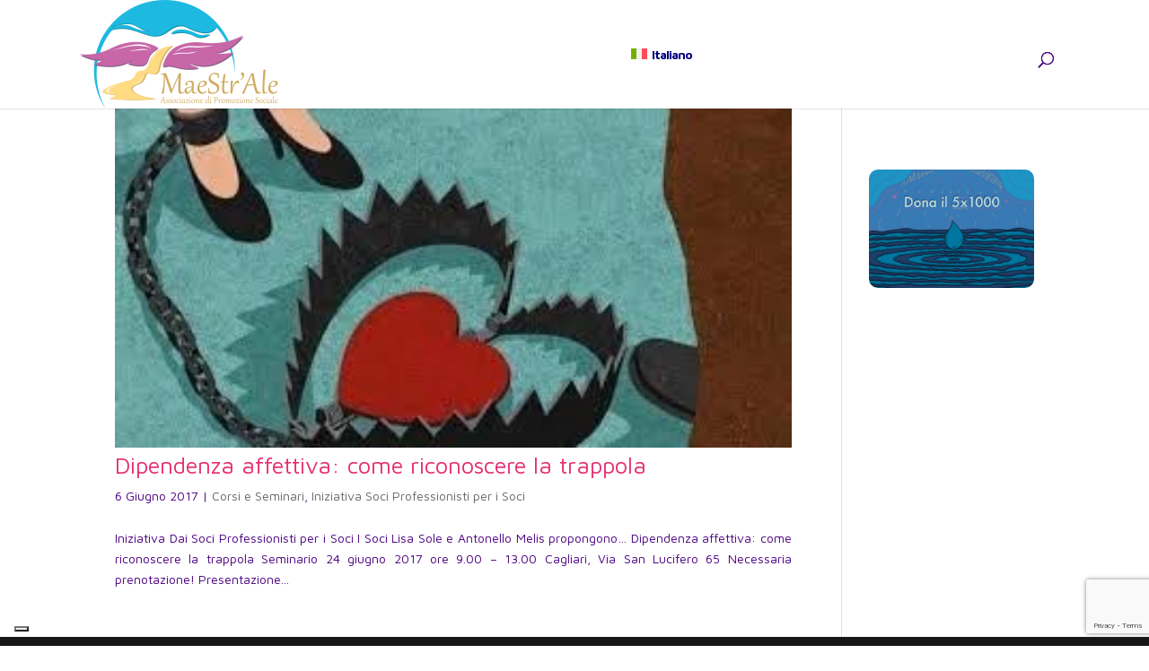

--- FILE ---
content_type: text/html; charset=UTF-8
request_url: https://www.maestr-ale.org/tag/dipendenza-affettiva/
body_size: 14257
content:
<!DOCTYPE html>
<!--[if IE 6]>
<html id="ie6" lang="it-IT">
<![endif]-->
<!--[if IE 7]>
<html id="ie7" lang="it-IT">
<![endif]-->
<!--[if IE 8]>
<html id="ie8" lang="it-IT">
<![endif]-->
<!--[if !(IE 6) | !(IE 7) | !(IE 8)  ]><!-->
<html lang="it-IT">
<!--<![endif]-->
<head>
<meta charset="UTF-8"/>
<title>#dipendenza affettiva Archivi - Maestr&#039;ale</title>
<meta http-equiv="X-UA-Compatible" content="IE=edge">
<link rel="pingback" href="https://www.maestr-ale.org/xmlrpc.php"/>
<!--[if lt IE 9]>
<script src="https://www.maestr-ale.org/wp-content/themes/Divi/js/html5.js" type="text/javascript"></script>
<![endif]-->
<script type="text/javascript">
document.documentElement.className = 'js';
</script>
<!--IUB-COOKIE-SKIP-START--><script type="text/javascript">
var _iub = _iub || [];
_iub.csConfiguration = {"invalidateConsentWithoutLog":true,"consentOnContinuedBrowsing":false,"perPurposeConsent":true,"whitelabel":false,"lang":"it","siteId":2003066,"floatingPreferencesButtonDisplay":"bottom-left","cookiePolicyId":30272941, "banner":{ "acceptButtonDisplay":true,"customizeButtonDisplay":true,"acceptButtonColor":"#1db9e1","acceptButtonCaptionColor":"#ffffff","customizeButtonColor":"#c867a8","customizeButtonCaptionColor":"white","rejectButtonDisplay":true,"rejectButtonColor":"#0073CE","rejectButtonCaptionColor":"white","position":"bottom","textColor":"#010101","backgroundColor":"#feda82","closeButtonRejects":true,"listPurposes":true,"explicitWithdrawal":true }};
</script>
<script type="text/javascript" src="//cdn.iubenda.com/cs/iubenda_cs.js" charset="UTF-8" async></script>
<script>
var iCallback = function() {};
var _iub = _iub || {};
if ( typeof _iub.csConfiguration != 'undefined' ) {
if ( 'callback' in _iub.csConfiguration ) {
if ( 'onConsentGiven' in _iub.csConfiguration.callback )
iCallback = _iub.csConfiguration.callback.onConsentGiven;
_iub.csConfiguration.callback.onConsentGiven = function() {
iCallback();
/* separator */
jQuery('noscript._no_script_iub').each(function (a, b) { var el = jQuery(b); el.after(el.html()); });
}
}
}
</script><!--IUB-COOKIE-SKIP-END--><script>var et_site_url='https://www.maestr-ale.org';var et_post_id='0';function et_core_page_resource_fallback(a,b){"undefined"===typeof b&&(b=a.sheet.cssRules&&0===a.sheet.cssRules.length);b&&(a.onerror=null,a.onload=null,a.href?a.href=et_site_url+"/?et_core_page_resource="+a.id+et_post_id:a.src&&(a.src=et_site_url+"/?et_core_page_resource="+a.id+et_post_id))}
</script><meta name='robots' content='index, follow, max-image-preview:large, max-snippet:-1, max-video-preview:-1' />
<link rel="alternate" hreflang="it" href="https://www.maestr-ale.org/tag/dipendenza-affettiva/" />
<link rel="alternate" hreflang="x-default" href="https://www.maestr-ale.org/tag/dipendenza-affettiva/" />
<!-- This site is optimized with the Yoast SEO plugin v19.10 - https://yoast.com/wordpress/plugins/seo/ -->
<title>#dipendenza affettiva Archivi - Maestr&#039;ale</title>
<link rel="canonical" href="https://www.maestr-ale.org/tag/dipendenza-affettiva/" />
<meta property="og:locale" content="it_IT" />
<meta property="og:type" content="article" />
<meta property="og:title" content="#dipendenza affettiva Archivi - Maestr&#039;ale" />
<meta property="og:url" content="https://www.maestr-ale.org/tag/dipendenza-affettiva/" />
<meta property="og:site_name" content="Maestr&#039;ale" />
<script type="application/ld+json" class="yoast-schema-graph">{"@context":"https://schema.org","@graph":[{"@type":"CollectionPage","@id":"https://www.maestr-ale.org/tag/dipendenza-affettiva/","url":"https://www.maestr-ale.org/tag/dipendenza-affettiva/","name":"#dipendenza affettiva Archivi - Maestr&#039;ale","isPartOf":{"@id":"https://www.maestr-ale.org/#website"},"primaryImageOfPage":{"@id":"https://www.maestr-ale.org/tag/dipendenza-affettiva/#primaryimage"},"image":{"@id":"https://www.maestr-ale.org/tag/dipendenza-affettiva/#primaryimage"},"thumbnailUrl":"https://www.maestr-ale.org/wp-content/uploads/2017/06/dipendenza-affettiva.jpg","breadcrumb":{"@id":"https://www.maestr-ale.org/tag/dipendenza-affettiva/#breadcrumb"},"inLanguage":"it-IT"},{"@type":"ImageObject","inLanguage":"it-IT","@id":"https://www.maestr-ale.org/tag/dipendenza-affettiva/#primaryimage","url":"https://www.maestr-ale.org/wp-content/uploads/2017/06/dipendenza-affettiva.jpg","contentUrl":"https://www.maestr-ale.org/wp-content/uploads/2017/06/dipendenza-affettiva.jpg","width":317,"height":159},{"@type":"BreadcrumbList","@id":"https://www.maestr-ale.org/tag/dipendenza-affettiva/#breadcrumb","itemListElement":[{"@type":"ListItem","position":1,"name":"Home","item":"https://www.maestr-ale.org/"},{"@type":"ListItem","position":2,"name":"#dipendenza affettiva"}]},{"@type":"WebSite","@id":"https://www.maestr-ale.org/#website","url":"https://www.maestr-ale.org/","name":"Maestr&#039;ale","description":"Ali della Strada Maestra","potentialAction":[{"@type":"SearchAction","target":{"@type":"EntryPoint","urlTemplate":"https://www.maestr-ale.org/?s={search_term_string}"},"query-input":"required name=search_term_string"}],"inLanguage":"it-IT"}]}</script>
<!-- / Yoast SEO plugin. -->
<link rel='dns-prefetch' href='//www.google.com' />
<link rel='dns-prefetch' href='//fonts.googleapis.com' />
<link rel="alternate" type="application/rss+xml" title="Maestr&#039;ale &raquo; Feed" href="https://www.maestr-ale.org/feed/" />
<link rel="alternate" type="application/rss+xml" title="Maestr&#039;ale &raquo; Feed dei commenti" href="https://www.maestr-ale.org/comments/feed/" />
<link rel="alternate" type="application/rss+xml" title="Maestr&#039;ale &raquo; #dipendenza affettiva Feed del tag" href="https://www.maestr-ale.org/tag/dipendenza-affettiva/feed/" />
<script type="text/javascript">
window._wpemojiSettings = {"baseUrl":"https:\/\/s.w.org\/images\/core\/emoji\/14.0.0\/72x72\/","ext":".png","svgUrl":"https:\/\/s.w.org\/images\/core\/emoji\/14.0.0\/svg\/","svgExt":".svg","source":{"concatemoji":"https:\/\/www.maestr-ale.org\/wp-includes\/js\/wp-emoji-release.min.js?ver=6.1.1"}};
/*! This file is auto-generated */
!function(e,a,t){var n,r,o,i=a.createElement("canvas"),p=i.getContext&&i.getContext("2d");function s(e,t){var a=String.fromCharCode,e=(p.clearRect(0,0,i.width,i.height),p.fillText(a.apply(this,e),0,0),i.toDataURL());return p.clearRect(0,0,i.width,i.height),p.fillText(a.apply(this,t),0,0),e===i.toDataURL()}function c(e){var t=a.createElement("script");t.src=e,t.defer=t.type="text/javascript",a.getElementsByTagName("head")[0].appendChild(t)}for(o=Array("flag","emoji"),t.supports={everything:!0,everythingExceptFlag:!0},r=0;r<o.length;r++)t.supports[o[r]]=function(e){if(p&&p.fillText)switch(p.textBaseline="top",p.font="600 32px Arial",e){case"flag":return s([127987,65039,8205,9895,65039],[127987,65039,8203,9895,65039])?!1:!s([55356,56826,55356,56819],[55356,56826,8203,55356,56819])&&!s([55356,57332,56128,56423,56128,56418,56128,56421,56128,56430,56128,56423,56128,56447],[55356,57332,8203,56128,56423,8203,56128,56418,8203,56128,56421,8203,56128,56430,8203,56128,56423,8203,56128,56447]);case"emoji":return!s([129777,127995,8205,129778,127999],[129777,127995,8203,129778,127999])}return!1}(o[r]),t.supports.everything=t.supports.everything&&t.supports[o[r]],"flag"!==o[r]&&(t.supports.everythingExceptFlag=t.supports.everythingExceptFlag&&t.supports[o[r]]);t.supports.everythingExceptFlag=t.supports.everythingExceptFlag&&!t.supports.flag,t.DOMReady=!1,t.readyCallback=function(){t.DOMReady=!0},t.supports.everything||(n=function(){t.readyCallback()},a.addEventListener?(a.addEventListener("DOMContentLoaded",n,!1),e.addEventListener("load",n,!1)):(e.attachEvent("onload",n),a.attachEvent("onreadystatechange",function(){"complete"===a.readyState&&t.readyCallback()})),(e=t.source||{}).concatemoji?c(e.concatemoji):e.wpemoji&&e.twemoji&&(c(e.twemoji),c(e.wpemoji)))}(window,document,window._wpemojiSettings);
</script>
<meta content="Maestrale Divi child v.0.1.0" name="generator"/><style type="text/css">
img.wp-smiley,
img.emoji {
display: inline !important;
border: none !important;
box-shadow: none !important;
height: 1em !important;
width: 1em !important;
margin: 0 0.07em !important;
vertical-align: -0.1em !important;
background: none !important;
padding: 0 !important;
}
</style>
<!-- <link rel='stylesheet' id='wp-block-library-css' href='https://www.maestr-ale.org/wp-includes/css/dist/block-library/style.min.css?ver=6.1.1' type='text/css' media='all' /> -->
<!-- <link rel='stylesheet' id='classic-theme-styles-css' href='https://www.maestr-ale.org/wp-includes/css/classic-themes.min.css?ver=1' type='text/css' media='all' /> -->
<link rel="stylesheet" type="text/css" href="//www.maestr-ale.org/wp-content/cache/wpfc-minified/d4g6r02e/6dxt5.css" media="all"/>
<style id='global-styles-inline-css' type='text/css'>
body{--wp--preset--color--black: #000000;--wp--preset--color--cyan-bluish-gray: #abb8c3;--wp--preset--color--white: #ffffff;--wp--preset--color--pale-pink: #f78da7;--wp--preset--color--vivid-red: #cf2e2e;--wp--preset--color--luminous-vivid-orange: #ff6900;--wp--preset--color--luminous-vivid-amber: #fcb900;--wp--preset--color--light-green-cyan: #7bdcb5;--wp--preset--color--vivid-green-cyan: #00d084;--wp--preset--color--pale-cyan-blue: #8ed1fc;--wp--preset--color--vivid-cyan-blue: #0693e3;--wp--preset--color--vivid-purple: #9b51e0;--wp--preset--gradient--vivid-cyan-blue-to-vivid-purple: linear-gradient(135deg,rgba(6,147,227,1) 0%,rgb(155,81,224) 100%);--wp--preset--gradient--light-green-cyan-to-vivid-green-cyan: linear-gradient(135deg,rgb(122,220,180) 0%,rgb(0,208,130) 100%);--wp--preset--gradient--luminous-vivid-amber-to-luminous-vivid-orange: linear-gradient(135deg,rgba(252,185,0,1) 0%,rgba(255,105,0,1) 100%);--wp--preset--gradient--luminous-vivid-orange-to-vivid-red: linear-gradient(135deg,rgba(255,105,0,1) 0%,rgb(207,46,46) 100%);--wp--preset--gradient--very-light-gray-to-cyan-bluish-gray: linear-gradient(135deg,rgb(238,238,238) 0%,rgb(169,184,195) 100%);--wp--preset--gradient--cool-to-warm-spectrum: linear-gradient(135deg,rgb(74,234,220) 0%,rgb(151,120,209) 20%,rgb(207,42,186) 40%,rgb(238,44,130) 60%,rgb(251,105,98) 80%,rgb(254,248,76) 100%);--wp--preset--gradient--blush-light-purple: linear-gradient(135deg,rgb(255,206,236) 0%,rgb(152,150,240) 100%);--wp--preset--gradient--blush-bordeaux: linear-gradient(135deg,rgb(254,205,165) 0%,rgb(254,45,45) 50%,rgb(107,0,62) 100%);--wp--preset--gradient--luminous-dusk: linear-gradient(135deg,rgb(255,203,112) 0%,rgb(199,81,192) 50%,rgb(65,88,208) 100%);--wp--preset--gradient--pale-ocean: linear-gradient(135deg,rgb(255,245,203) 0%,rgb(182,227,212) 50%,rgb(51,167,181) 100%);--wp--preset--gradient--electric-grass: linear-gradient(135deg,rgb(202,248,128) 0%,rgb(113,206,126) 100%);--wp--preset--gradient--midnight: linear-gradient(135deg,rgb(2,3,129) 0%,rgb(40,116,252) 100%);--wp--preset--duotone--dark-grayscale: url('#wp-duotone-dark-grayscale');--wp--preset--duotone--grayscale: url('#wp-duotone-grayscale');--wp--preset--duotone--purple-yellow: url('#wp-duotone-purple-yellow');--wp--preset--duotone--blue-red: url('#wp-duotone-blue-red');--wp--preset--duotone--midnight: url('#wp-duotone-midnight');--wp--preset--duotone--magenta-yellow: url('#wp-duotone-magenta-yellow');--wp--preset--duotone--purple-green: url('#wp-duotone-purple-green');--wp--preset--duotone--blue-orange: url('#wp-duotone-blue-orange');--wp--preset--font-size--small: 13px;--wp--preset--font-size--medium: 20px;--wp--preset--font-size--large: 36px;--wp--preset--font-size--x-large: 42px;--wp--preset--spacing--20: 0.44rem;--wp--preset--spacing--30: 0.67rem;--wp--preset--spacing--40: 1rem;--wp--preset--spacing--50: 1.5rem;--wp--preset--spacing--60: 2.25rem;--wp--preset--spacing--70: 3.38rem;--wp--preset--spacing--80: 5.06rem;}:where(.is-layout-flex){gap: 0.5em;}body .is-layout-flow > .alignleft{float: left;margin-inline-start: 0;margin-inline-end: 2em;}body .is-layout-flow > .alignright{float: right;margin-inline-start: 2em;margin-inline-end: 0;}body .is-layout-flow > .aligncenter{margin-left: auto !important;margin-right: auto !important;}body .is-layout-constrained > .alignleft{float: left;margin-inline-start: 0;margin-inline-end: 2em;}body .is-layout-constrained > .alignright{float: right;margin-inline-start: 2em;margin-inline-end: 0;}body .is-layout-constrained > .aligncenter{margin-left: auto !important;margin-right: auto !important;}body .is-layout-constrained > :where(:not(.alignleft):not(.alignright):not(.alignfull)){max-width: var(--wp--style--global--content-size);margin-left: auto !important;margin-right: auto !important;}body .is-layout-constrained > .alignwide{max-width: var(--wp--style--global--wide-size);}body .is-layout-flex{display: flex;}body .is-layout-flex{flex-wrap: wrap;align-items: center;}body .is-layout-flex > *{margin: 0;}:where(.wp-block-columns.is-layout-flex){gap: 2em;}.has-black-color{color: var(--wp--preset--color--black) !important;}.has-cyan-bluish-gray-color{color: var(--wp--preset--color--cyan-bluish-gray) !important;}.has-white-color{color: var(--wp--preset--color--white) !important;}.has-pale-pink-color{color: var(--wp--preset--color--pale-pink) !important;}.has-vivid-red-color{color: var(--wp--preset--color--vivid-red) !important;}.has-luminous-vivid-orange-color{color: var(--wp--preset--color--luminous-vivid-orange) !important;}.has-luminous-vivid-amber-color{color: var(--wp--preset--color--luminous-vivid-amber) !important;}.has-light-green-cyan-color{color: var(--wp--preset--color--light-green-cyan) !important;}.has-vivid-green-cyan-color{color: var(--wp--preset--color--vivid-green-cyan) !important;}.has-pale-cyan-blue-color{color: var(--wp--preset--color--pale-cyan-blue) !important;}.has-vivid-cyan-blue-color{color: var(--wp--preset--color--vivid-cyan-blue) !important;}.has-vivid-purple-color{color: var(--wp--preset--color--vivid-purple) !important;}.has-black-background-color{background-color: var(--wp--preset--color--black) !important;}.has-cyan-bluish-gray-background-color{background-color: var(--wp--preset--color--cyan-bluish-gray) !important;}.has-white-background-color{background-color: var(--wp--preset--color--white) !important;}.has-pale-pink-background-color{background-color: var(--wp--preset--color--pale-pink) !important;}.has-vivid-red-background-color{background-color: var(--wp--preset--color--vivid-red) !important;}.has-luminous-vivid-orange-background-color{background-color: var(--wp--preset--color--luminous-vivid-orange) !important;}.has-luminous-vivid-amber-background-color{background-color: var(--wp--preset--color--luminous-vivid-amber) !important;}.has-light-green-cyan-background-color{background-color: var(--wp--preset--color--light-green-cyan) !important;}.has-vivid-green-cyan-background-color{background-color: var(--wp--preset--color--vivid-green-cyan) !important;}.has-pale-cyan-blue-background-color{background-color: var(--wp--preset--color--pale-cyan-blue) !important;}.has-vivid-cyan-blue-background-color{background-color: var(--wp--preset--color--vivid-cyan-blue) !important;}.has-vivid-purple-background-color{background-color: var(--wp--preset--color--vivid-purple) !important;}.has-black-border-color{border-color: var(--wp--preset--color--black) !important;}.has-cyan-bluish-gray-border-color{border-color: var(--wp--preset--color--cyan-bluish-gray) !important;}.has-white-border-color{border-color: var(--wp--preset--color--white) !important;}.has-pale-pink-border-color{border-color: var(--wp--preset--color--pale-pink) !important;}.has-vivid-red-border-color{border-color: var(--wp--preset--color--vivid-red) !important;}.has-luminous-vivid-orange-border-color{border-color: var(--wp--preset--color--luminous-vivid-orange) !important;}.has-luminous-vivid-amber-border-color{border-color: var(--wp--preset--color--luminous-vivid-amber) !important;}.has-light-green-cyan-border-color{border-color: var(--wp--preset--color--light-green-cyan) !important;}.has-vivid-green-cyan-border-color{border-color: var(--wp--preset--color--vivid-green-cyan) !important;}.has-pale-cyan-blue-border-color{border-color: var(--wp--preset--color--pale-cyan-blue) !important;}.has-vivid-cyan-blue-border-color{border-color: var(--wp--preset--color--vivid-cyan-blue) !important;}.has-vivid-purple-border-color{border-color: var(--wp--preset--color--vivid-purple) !important;}.has-vivid-cyan-blue-to-vivid-purple-gradient-background{background: var(--wp--preset--gradient--vivid-cyan-blue-to-vivid-purple) !important;}.has-light-green-cyan-to-vivid-green-cyan-gradient-background{background: var(--wp--preset--gradient--light-green-cyan-to-vivid-green-cyan) !important;}.has-luminous-vivid-amber-to-luminous-vivid-orange-gradient-background{background: var(--wp--preset--gradient--luminous-vivid-amber-to-luminous-vivid-orange) !important;}.has-luminous-vivid-orange-to-vivid-red-gradient-background{background: var(--wp--preset--gradient--luminous-vivid-orange-to-vivid-red) !important;}.has-very-light-gray-to-cyan-bluish-gray-gradient-background{background: var(--wp--preset--gradient--very-light-gray-to-cyan-bluish-gray) !important;}.has-cool-to-warm-spectrum-gradient-background{background: var(--wp--preset--gradient--cool-to-warm-spectrum) !important;}.has-blush-light-purple-gradient-background{background: var(--wp--preset--gradient--blush-light-purple) !important;}.has-blush-bordeaux-gradient-background{background: var(--wp--preset--gradient--blush-bordeaux) !important;}.has-luminous-dusk-gradient-background{background: var(--wp--preset--gradient--luminous-dusk) !important;}.has-pale-ocean-gradient-background{background: var(--wp--preset--gradient--pale-ocean) !important;}.has-electric-grass-gradient-background{background: var(--wp--preset--gradient--electric-grass) !important;}.has-midnight-gradient-background{background: var(--wp--preset--gradient--midnight) !important;}.has-small-font-size{font-size: var(--wp--preset--font-size--small) !important;}.has-medium-font-size{font-size: var(--wp--preset--font-size--medium) !important;}.has-large-font-size{font-size: var(--wp--preset--font-size--large) !important;}.has-x-large-font-size{font-size: var(--wp--preset--font-size--x-large) !important;}
.wp-block-navigation a:where(:not(.wp-element-button)){color: inherit;}
:where(.wp-block-columns.is-layout-flex){gap: 2em;}
.wp-block-pullquote{font-size: 1.5em;line-height: 1.6;}
</style>
<!-- <link rel='stylesheet' id='wpml-blocks-css' href='https://www.maestr-ale.org/wp-content/plugins/sitepress-multilingual-cms/dist/css/blocks/styles.css?ver=4.6.6' type='text/css' media='all' /> -->
<!-- <link rel='stylesheet' id='contact-form-7-css' href='https://www.maestr-ale.org/wp-content/plugins/contact-form-7/includes/css/styles.css?ver=5.6.4' type='text/css' media='all' /> -->
<!-- <link rel='stylesheet' id='sp-ea-font-awesome-css' href='https://www.maestr-ale.org/wp-content/plugins/easy-accordion-free/public/assets/css/font-awesome.min.css?ver=2.1.19' type='text/css' media='all' /> -->
<!-- <link rel='stylesheet' id='sp-ea-style-css' href='https://www.maestr-ale.org/wp-content/plugins/easy-accordion-free/public/assets/css/ea-style.css?ver=2.1.19' type='text/css' media='all' /> -->
<link rel="stylesheet" type="text/css" href="//www.maestr-ale.org/wp-content/cache/wpfc-minified/dsk7zp2l/dy3nk.css" media="all"/>
<style id='sp-ea-style-inline-css' type='text/css'>
#sp-ea-59731 .spcollapsing { height: 0; overflow: hidden; transition-property: height;transition-duration: ms;}#sp-ea-59703 .spcollapsing { height: 0; overflow: hidden; transition-property: height;transition-duration: ms;}#sp-ea-59712 .spcollapsing { height: 0; overflow: hidden; transition-property: height;transition-duration: ms;}#sp-ea-59696 .spcollapsing { height: 0; overflow: hidden; transition-property: height;transition-duration: ms;}#sp-ea-59691 .spcollapsing { height: 0; overflow: hidden; transition-property: height;transition-duration: ms;}#sp-ea-59683 .spcollapsing { height: 0; overflow: hidden; transition-property: height;transition-duration: ms;}#sp-ea-59678 .spcollapsing { height: 0; overflow: hidden; transition-property: height;transition-duration: ms;}#sp-ea-59657 .spcollapsing { height: 0; overflow: hidden; transition-property: height;transition-duration: ms;}#sp-ea-59650 .spcollapsing { height: 0; overflow: hidden; transition-property: height;transition-duration: ms;}#sp-ea-59639 .spcollapsing { height: 0; overflow: hidden; transition-property: height;transition-duration: ms;}#sp-ea-59629 .spcollapsing { height: 0; overflow: hidden; transition-property: height;transition-duration: ms;}#sp-ea-59623 .spcollapsing { height: 0; overflow: hidden; transition-property: height;transition-duration: ms;}#sp-ea-59618 .spcollapsing { height: 0; overflow: hidden; transition-property: height;transition-duration: ms;}#sp-ea-59612 .spcollapsing { height: 0; overflow: hidden; transition-property: height;transition-duration: ms;}#sp-ea-59607 .spcollapsing { height: 0; overflow: hidden; transition-property: height;transition-duration: ms;}#sp-ea-59597 .spcollapsing { height: 0; overflow: hidden; transition-property: height;transition-duration: ms;}#sp-ea-59592 .spcollapsing { height: 0; overflow: hidden; transition-property: height;transition-duration: ms;}#sp-ea-59578 .spcollapsing { height: 0; overflow: hidden; transition-property: height;transition-duration: ms;}#sp-ea-59573 .spcollapsing { height: 0; overflow: hidden; transition-property: height;transition-duration: ms;}#sp-ea-59567 .spcollapsing { height: 0; overflow: hidden; transition-property: height;transition-duration: ms;}#sp-ea-59562 .spcollapsing { height: 0; overflow: hidden; transition-property: height;transition-duration: ms;}#sp-ea-59556 .spcollapsing { height: 0; overflow: hidden; transition-property: height;transition-duration: ms;}#sp-ea-59549 .spcollapsing { height: 0; overflow: hidden; transition-property: height;transition-duration: ms;}#sp-ea-59544 .spcollapsing { height: 0; overflow: hidden; transition-property: height;transition-duration: ms;}#sp-ea-59537 .spcollapsing { height: 0; overflow: hidden; transition-property: height;transition-duration: ms;}#sp-ea-59532 .spcollapsing { height: 0; overflow: hidden; transition-property: height;transition-duration: ms;}#sp-ea-59527 .spcollapsing { height: 0; overflow: hidden; transition-property: height;transition-duration: ms;}#sp-ea-59522 .spcollapsing { height: 0; overflow: hidden; transition-property: height;transition-duration: ms;}#sp-ea-59512 .spcollapsing { height: 0; overflow: hidden; transition-property: height;transition-duration: ms;}#sp-ea-59493 .spcollapsing { height: 0; overflow: hidden; transition-property: height;transition-duration: ms;}#sp-ea-59449 .spcollapsing { height: 0; overflow: hidden; transition-property: height;transition-duration: ms;}#sp-ea-59439 .spcollapsing { height: 0; overflow: hidden; transition-property: height;transition-duration: ms;}#sp-ea-59433 .spcollapsing { height: 0; overflow: hidden; transition-property: height;transition-duration: ms;}#sp-ea-59427 .spcollapsing { height: 0; overflow: hidden; transition-property: height;transition-duration: ms;}#sp-ea-59418 .spcollapsing { height: 0; overflow: hidden; transition-property: height;transition-duration: ms;}#sp-ea-59413 .spcollapsing { height: 0; overflow: hidden; transition-property: height;transition-duration: ms;}#sp-ea-59408 .spcollapsing { height: 0; overflow: hidden; transition-property: height;transition-duration: ms;}#sp-ea-59390 .spcollapsing { height: 0; overflow: hidden; transition-property: height;transition-duration: ms;}#sp-ea-59380 .spcollapsing { height: 0; overflow: hidden; transition-property: height;transition-duration: ms;}#sp-ea-59367 .spcollapsing { height: 0; overflow: hidden; transition-property: height;transition-duration: ms;}#sp-ea-59372 .spcollapsing { height: 0; overflow: hidden; transition-property: height;transition-duration: ms;}#sp-ea-59362 .spcollapsing { height: 0; overflow: hidden; transition-property: height;transition-duration: ms;}#sp-ea-59355 .spcollapsing { height: 0; overflow: hidden; transition-property: height;transition-duration: ms;}#sp-ea-59346 .spcollapsing { height: 0; overflow: hidden; transition-property: height;transition-duration: ms;}#sp-ea-59300 .spcollapsing { height: 0; overflow: hidden; transition-property: height;transition-duration: ms;}#sp-ea-59294 .spcollapsing { height: 0; overflow: hidden; transition-property: height;transition-duration: ms;}#sp-ea-59289 .spcollapsing { height: 0; overflow: hidden; transition-property: height;transition-duration: ms;}#sp-ea-59284 .spcollapsing { height: 0; overflow: hidden; transition-property: height;transition-duration: ms;}#sp-ea-59279 .spcollapsing { height: 0; overflow: hidden; transition-property: height;transition-duration: ms;}#sp-ea-59273 .spcollapsing { height: 0; overflow: hidden; transition-property: height;transition-duration: ms;}#sp-ea-59267 .spcollapsing { height: 0; overflow: hidden; transition-property: height;transition-duration: ms;}#sp-ea-59262 .spcollapsing { height: 0; overflow: hidden; transition-property: height;transition-duration: ms;}#sp-ea-59256 .spcollapsing { height: 0; overflow: hidden; transition-property: height;transition-duration: ms;}#sp-ea-59250 .spcollapsing { height: 0; overflow: hidden; transition-property: height;transition-duration: ms;}#sp-ea-59245 .spcollapsing { height: 0; overflow: hidden; transition-property: height;transition-duration: ms;}#sp-ea-59239 .spcollapsing { height: 0; overflow: hidden; transition-property: height;transition-duration: ms;}#sp-ea-59231 .spcollapsing { height: 0; overflow: hidden; transition-property: height;transition-duration: ms;}#sp-ea-59226 .spcollapsing { height: 0; overflow: hidden; transition-property: height;transition-duration: ms;}#sp-ea-59221 .spcollapsing { height: 0; overflow: hidden; transition-property: height;transition-duration: ms;}#sp-ea-59215 .spcollapsing { height: 0; overflow: hidden; transition-property: height;transition-duration: ms;}#sp-ea-59182 .spcollapsing { height: 0; overflow: hidden; transition-property: height;transition-duration: ms;}#sp-ea-59177 .spcollapsing { height: 0; overflow: hidden; transition-property: height;transition-duration: ms;}#sp-ea-59121 .spcollapsing { height: 0; overflow: hidden; transition-property: height;transition-duration: ms;}#sp-ea-59116 .spcollapsing { height: 0; overflow: hidden; transition-property: height;transition-duration: ms;}#sp-ea-59111 .spcollapsing { height: 0; overflow: hidden; transition-property: height;transition-duration: ms;}#sp-ea-59104 .spcollapsing { height: 0; overflow: hidden; transition-property: height;transition-duration: ms;}#sp-ea-59099 .spcollapsing { height: 0; overflow: hidden; transition-property: height;transition-duration: ms;}#sp-ea-59092 .spcollapsing { height: 0; overflow: hidden; transition-property: height;transition-duration: ms;}#sp-ea-59089 .spcollapsing { height: 0; overflow: hidden; transition-property: height;transition-duration: ms;}#sp-ea-59085 .spcollapsing { height: 0; overflow: hidden; transition-property: height;transition-duration: ms;}#sp-ea-59078 .spcollapsing { height: 0; overflow: hidden; transition-property: height;transition-duration: ms;}#sp-ea-59071 .spcollapsing { height: 0; overflow: hidden; transition-property: height;transition-duration: ms;}#sp-ea-59064 .spcollapsing { height: 0; overflow: hidden; transition-property: height;transition-duration: ms;}#sp-ea-59046 .spcollapsing { height: 0; overflow: hidden; transition-property: height;transition-duration: ms;}#sp-ea-59040 .spcollapsing { height: 0; overflow: hidden; transition-property: height;transition-duration: ms;}#sp-ea-59020 .spcollapsing { height: 0; overflow: hidden; transition-property: height;transition-duration: ms;}#sp-ea-58997 .spcollapsing { height: 0; overflow: hidden; transition-property: height;transition-duration: ms;}#sp-ea-58972 .spcollapsing { height: 0; overflow: hidden; transition-property: height;transition-duration: ms;}#sp-ea-58942 .spcollapsing { height: 0; overflow: hidden; transition-property: height;transition-duration: ms;}#sp-ea-58910 .spcollapsing { height: 0; overflow: hidden; transition-property: height;transition-duration: ms;}#sp-ea-58902 .spcollapsing { height: 0; overflow: hidden; transition-property: height;transition-duration: ms;}#sp-ea-58891 .spcollapsing { height: 0; overflow: hidden; transition-property: height;transition-duration: ms;}#sp-ea-58885 .spcollapsing { height: 0; overflow: hidden; transition-property: height;transition-duration: ms;}#sp-ea-58877 .spcollapsing { height: 0; overflow: hidden; transition-property: height;transition-duration: ms;}#sp-ea-58872 .spcollapsing { height: 0; overflow: hidden; transition-property: height;transition-duration: ms;}#sp-ea-58862 .spcollapsing { height: 0; overflow: hidden; transition-property: height;transition-duration: ms;}#sp-ea-58856 .spcollapsing { height: 0; overflow: hidden; transition-property: height;transition-duration: ms;}#sp-ea-58849 .spcollapsing { height: 0; overflow: hidden; transition-property: height;transition-duration: ms;}#sp-ea-41305 .spcollapsing { height: 0; overflow: hidden; transition-property: height;transition-duration: ms;}#sp-ea-58829 .spcollapsing { height: 0; overflow: hidden; transition-property: height;transition-duration: ms;}#sp-ea-58822 .spcollapsing { height: 0; overflow: hidden; transition-property: height;transition-duration: ms;}#sp-ea-58817 .spcollapsing { height: 0; overflow: hidden; transition-property: height;transition-duration: ms;}#sp-ea-57613 .spcollapsing { height: 0; overflow: hidden; transition-property: height;transition-duration: ms;}#sp-ea-58797 .spcollapsing { height: 0; overflow: hidden; transition-property: height;transition-duration: ms;}#sp-ea-58791 .spcollapsing { height: 0; overflow: hidden; transition-property: height;transition-duration: ms;}#sp-ea-58785 .spcollapsing { height: 0; overflow: hidden; transition-property: height;transition-duration: ms;}#sp-ea-58772 .spcollapsing { height: 0; overflow: hidden; transition-property: height;transition-duration: ms;}#sp-ea-58767 .spcollapsing { height: 0; overflow: hidden; transition-property: height;transition-duration: ms;}#sp-ea-58738 .spcollapsing { height: 0; overflow: hidden; transition-property: height;transition-duration: ms;}#sp-ea-58733 .spcollapsing { height: 0; overflow: hidden; transition-property: height;transition-duration: ms;}#sp-ea-58728 .spcollapsing { height: 0; overflow: hidden; transition-property: height;transition-duration: ms;}#sp-ea-58722 .spcollapsing { height: 0; overflow: hidden; transition-property: height;transition-duration: ms;}#sp-ea-58716 .spcollapsing { height: 0; overflow: hidden; transition-property: height;transition-duration: ms;}#sp-ea-58711 .spcollapsing { height: 0; overflow: hidden; transition-property: height;transition-duration: ms;}#sp-ea-58706 .spcollapsing { height: 0; overflow: hidden; transition-property: height;transition-duration: ms;}#sp-ea-58699 .spcollapsing { height: 0; overflow: hidden; transition-property: height;transition-duration: ms;}#sp-ea-58671 .spcollapsing { height: 0; overflow: hidden; transition-property: height;transition-duration: ms;}#sp-ea-58663 .spcollapsing { height: 0; overflow: hidden; transition-property: height;transition-duration: ms;}#sp-ea-58643 .spcollapsing { height: 0; overflow: hidden; transition-property: height;transition-duration: ms;}#sp-ea-58628 .spcollapsing { height: 0; overflow: hidden; transition-property: height;transition-duration: ms;}#sp-ea-58321 .spcollapsing { height: 0; overflow: hidden; transition-property: height;transition-duration: ms;}#sp-ea-58584 .spcollapsing { height: 0; overflow: hidden; transition-property: height;transition-duration: ms;}#sp-ea-58579 .spcollapsing { height: 0; overflow: hidden; transition-property: height;transition-duration: ms;}#sp-ea-58564 .spcollapsing { height: 0; overflow: hidden; transition-property: height;transition-duration: ms;}#sp-ea-58559 .spcollapsing { height: 0; overflow: hidden; transition-property: height;transition-duration: ms;}#sp-ea-58550 .spcollapsing { height: 0; overflow: hidden; transition-property: height;transition-duration: ms;}#sp-ea-58537 .spcollapsing { height: 0; overflow: hidden; transition-property: height;transition-duration: ms;}#sp-ea-58540 .spcollapsing { height: 0; overflow: hidden; transition-property: height;transition-duration: ms;}#sp-ea-58532 .spcollapsing { height: 0; overflow: hidden; transition-property: height;transition-duration: ms;}#sp-ea-58520 .spcollapsing { height: 0; overflow: hidden; transition-property: height;transition-duration: ms;}#sp-ea-58426 .spcollapsing { height: 0; overflow: hidden; transition-property: height;transition-duration: ms;}#sp-ea-58508 .spcollapsing { height: 0; overflow: hidden; transition-property: height;transition-duration: ms;}#sp-ea-58493 .spcollapsing { height: 0; overflow: hidden; transition-property: height;transition-duration: ms;}#sp-ea-58473 .spcollapsing { height: 0; overflow: hidden; transition-property: height;transition-duration: ms;}#sp-ea-58468 .spcollapsing { height: 0; overflow: hidden; transition-property: height;transition-duration: ms;}#sp-ea-58456 .spcollapsing { height: 0; overflow: hidden; transition-property: height;transition-duration: ms;}#sp-ea-58443 .spcollapsing { height: 0; overflow: hidden; transition-property: height;transition-duration: ms;}#sp-ea-58419 .spcollapsing { height: 0; overflow: hidden; transition-property: height;transition-duration: ms;}#sp-ea-58360 .spcollapsing { height: 0; overflow: hidden; transition-property: height;transition-duration: ms;}#sp-ea-58351 .spcollapsing { height: 0; overflow: hidden; transition-property: height;transition-duration: ms;}#sp-ea-58345 .spcollapsing { height: 0; overflow: hidden; transition-property: height;transition-duration: ms;}#sp-ea-58270 .spcollapsing { height: 0; overflow: hidden; transition-property: height;transition-duration: ms;}#sp-ea-58328 .spcollapsing { height: 0; overflow: hidden; transition-property: height;transition-duration: ms;}#sp-ea-58316 .spcollapsing { height: 0; overflow: hidden; transition-property: height;transition-duration: ms;}#sp-ea-58309 .spcollapsing { height: 0; overflow: hidden; transition-property: height;transition-duration: ms;}#sp-ea-58304 .spcollapsing { height: 0; overflow: hidden; transition-property: height;transition-duration: ms;}#sp-ea-58289 .spcollapsing { height: 0; overflow: hidden; transition-property: height;transition-duration: ms;}#sp-ea-58264 .spcollapsing { height: 0; overflow: hidden; transition-property: height;transition-duration: ms;}#sp-ea-58256 .spcollapsing { height: 0; overflow: hidden; transition-property: height;transition-duration: ms;}#sp-ea-58230 .spcollapsing { height: 0; overflow: hidden; transition-property: height;transition-duration: ms;}#sp-ea-58245 .spcollapsing { height: 0; overflow: hidden; transition-property: height;transition-duration: ms;}#sp-ea-58240 .spcollapsing { height: 0; overflow: hidden; transition-property: height;transition-duration: ms;}#sp-ea-58222 .spcollapsing { height: 0; overflow: hidden; transition-property: height;transition-duration: ms;}#sp-ea-58202 .spcollapsing { height: 0; overflow: hidden; transition-property: height;transition-duration: ms;}#sp-ea-58204 .spcollapsing { height: 0; overflow: hidden; transition-property: height;transition-duration: ms;}#sp-ea-58195 .spcollapsing { height: 0; overflow: hidden; transition-property: height;transition-duration: ms;}#sp-ea-57997 .spcollapsing { height: 0; overflow: hidden; transition-property: height;transition-duration: ms;}#sp-ea-58183 .spcollapsing { height: 0; overflow: hidden; transition-property: height;transition-duration: ms;}#sp-ea-58176 .spcollapsing { height: 0; overflow: hidden; transition-property: height;transition-duration: ms;}#sp-ea-58171 .spcollapsing { height: 0; overflow: hidden; transition-property: height;transition-duration: ms;}#sp-ea-58166 .spcollapsing { height: 0; overflow: hidden; transition-property: height;transition-duration: ms;}#sp-ea-58150 .spcollapsing { height: 0; overflow: hidden; transition-property: height;transition-duration: ms;}#sp-ea-58140 .spcollapsing { height: 0; overflow: hidden; transition-property: height;transition-duration: ms;}#sp-ea-58135 .spcollapsing { height: 0; overflow: hidden; transition-property: height;transition-duration: ms;}#sp-ea-58133 .spcollapsing { height: 0; overflow: hidden; transition-property: height;transition-duration: ms;}#sp-ea-57992 .spcollapsing { height: 0; overflow: hidden; transition-property: height;transition-duration: ms;}#sp-ea-57987 .spcollapsing { height: 0; overflow: hidden; transition-property: height;transition-duration: ms;}#sp-ea-57976 .spcollapsing { height: 0; overflow: hidden; transition-property: height;transition-duration: ms;}#sp-ea-57971 .spcollapsing { height: 0; overflow: hidden; transition-property: height;transition-duration: ms;}#sp-ea-57967 .spcollapsing { height: 0; overflow: hidden; transition-property: height;transition-duration: ms;}#sp-ea-57962 .spcollapsing { height: 0; overflow: hidden; transition-property: height;transition-duration: ms;}#sp-ea-57957 .spcollapsing { height: 0; overflow: hidden; transition-property: height;transition-duration: ms;}#sp-ea-57950 .spcollapsing { height: 0; overflow: hidden; transition-property: height;transition-duration: ms;}#sp-ea-57945 .spcollapsing { height: 0; overflow: hidden; transition-property: height;transition-duration: ms;}#sp-ea-57938 .spcollapsing { height: 0; overflow: hidden; transition-property: height;transition-duration: ms;}#sp-ea-57922 .spcollapsing { height: 0; overflow: hidden; transition-property: height;transition-duration: ms;}#sp-ea-57917 .spcollapsing { height: 0; overflow: hidden; transition-property: height;transition-duration: ms;}#sp-ea-57912 .spcollapsing { height: 0; overflow: hidden; transition-property: height;transition-duration: ms;}#sp-ea-57907 .spcollapsing { height: 0; overflow: hidden; transition-property: height;transition-duration: ms;}#sp-ea-57898 .spcollapsing { height: 0; overflow: hidden; transition-property: height;transition-duration: ms;}#sp-ea-57891 .spcollapsing { height: 0; overflow: hidden; transition-property: height;transition-duration: ms;}#sp-ea-57886 .spcollapsing { height: 0; overflow: hidden; transition-property: height;transition-duration: ms;}#sp-ea-57881 .spcollapsing { height: 0; overflow: hidden; transition-property: height;transition-duration: ms;}#sp-ea-57876 .spcollapsing { height: 0; overflow: hidden; transition-property: height;transition-duration: ms;}#sp-ea-57871 .spcollapsing { height: 0; overflow: hidden; transition-property: height;transition-duration: ms;}#sp-ea-57866 .spcollapsing { height: 0; overflow: hidden; transition-property: height;transition-duration: ms;}#sp-ea-57861 .spcollapsing { height: 0; overflow: hidden; transition-property: height;transition-duration: ms;}#sp-ea-57856 .spcollapsing { height: 0; overflow: hidden; transition-property: height;transition-duration: ms;}#sp-ea-57849 .spcollapsing { height: 0; overflow: hidden; transition-property: height;transition-duration: ms;}#sp-ea-57844 .spcollapsing { height: 0; overflow: hidden; transition-property: height;transition-duration: ms;}#sp-ea-57838 .spcollapsing { height: 0; overflow: hidden; transition-property: height;transition-duration: ms;}#sp-ea-57833 .spcollapsing { height: 0; overflow: hidden; transition-property: height;transition-duration: ms;}#sp-ea-57828 .spcollapsing { height: 0; overflow: hidden; transition-property: height;transition-duration: ms;}#sp-ea-57823 .spcollapsing { height: 0; overflow: hidden; transition-property: height;transition-duration: ms;}#sp-ea-57818 .spcollapsing { height: 0; overflow: hidden; transition-property: height;transition-duration: ms;}#sp-ea-57812 .spcollapsing { height: 0; overflow: hidden; transition-property: height;transition-duration: ms;}#sp-ea-57804 .spcollapsing { height: 0; overflow: hidden; transition-property: height;transition-duration: ms;}#sp-ea-57799 .spcollapsing { height: 0; overflow: hidden; transition-property: height;transition-duration: ms;}#sp-ea-57794 .spcollapsing { height: 0; overflow: hidden; transition-property: height;transition-duration: ms;}#sp-ea-57774 .spcollapsing { height: 0; overflow: hidden; transition-property: height;transition-duration: ms;}#sp-ea-57765 .spcollapsing { height: 0; overflow: hidden; transition-property: height;transition-duration: ms;}#sp-ea-57760 .spcollapsing { height: 0; overflow: hidden; transition-property: height;transition-duration: ms;}#sp-ea-57753 .spcollapsing { height: 0; overflow: hidden; transition-property: height;transition-duration: ms;}#sp-ea-57740 .spcollapsing { height: 0; overflow: hidden; transition-property: height;transition-duration: ms;}#sp-ea-57735 .spcollapsing { height: 0; overflow: hidden; transition-property: height;transition-duration: ms;}#sp-ea-57728 .spcollapsing { height: 0; overflow: hidden; transition-property: height;transition-duration: ms;}#sp-ea-57723 .spcollapsing { height: 0; overflow: hidden; transition-property: height;transition-duration: ms;}#sp-ea-57620 .spcollapsing { height: 0; overflow: hidden; transition-property: height;transition-duration: ms;}#sp-ea-57688 .spcollapsing { height: 0; overflow: hidden; transition-property: height;transition-duration: ms;}#sp-ea-57682 .spcollapsing { height: 0; overflow: hidden; transition-property: height;transition-duration: ms;}#sp-ea-57677 .spcollapsing { height: 0; overflow: hidden; transition-property: height;transition-duration: ms;}#sp-ea-57672 .spcollapsing { height: 0; overflow: hidden; transition-property: height;transition-duration: ms;}#sp-ea-57667 .spcollapsing { height: 0; overflow: hidden; transition-property: height;transition-duration: ms;}#sp-ea-57662 .spcollapsing { height: 0; overflow: hidden; transition-property: height;transition-duration: ms;}#sp-ea-57656 .spcollapsing { height: 0; overflow: hidden; transition-property: height;transition-duration: ms;}#sp-ea-57651 .spcollapsing { height: 0; overflow: hidden; transition-property: height;transition-duration: ms;}#sp-ea-57645 .spcollapsing { height: 0; overflow: hidden; transition-property: height;transition-duration: ms;}#sp-ea-57638 .spcollapsing { height: 0; overflow: hidden; transition-property: height;transition-duration: ms;}#sp-ea-57633 .spcollapsing { height: 0; overflow: hidden; transition-property: height;transition-duration: ms;}#sp-ea-57627 .spcollapsing { height: 0; overflow: hidden; transition-property: height;transition-duration: ms;}#sp-ea-57607 .spcollapsing { height: 0; overflow: hidden; transition-property: height;transition-duration: ms;}#sp-ea-57601 .spcollapsing { height: 0; overflow: hidden; transition-property: height;transition-duration: ms;}#sp-ea-57594 .spcollapsing { height: 0; overflow: hidden; transition-property: height;transition-duration: ms;}#sp-ea-57583 .spcollapsing { height: 0; overflow: hidden; transition-property: height;transition-duration: ms;}#sp-ea-57534 .spcollapsing { height: 0; overflow: hidden; transition-property: height;transition-duration: ms;}#sp-ea-57528 .spcollapsing { height: 0; overflow: hidden; transition-property: height;transition-duration: ms;}#sp-ea-57523 .spcollapsing { height: 0; overflow: hidden; transition-property: height;transition-duration: ms;}#sp-ea-57514 .spcollapsing { height: 0; overflow: hidden; transition-property: height;transition-duration: ms;}#sp-ea-57507 .spcollapsing { height: 0; overflow: hidden; transition-property: height;transition-duration: ms;}#sp-ea-57500 .spcollapsing { height: 0; overflow: hidden; transition-property: height;transition-duration: ms;}#sp-ea-57493 .spcollapsing { height: 0; overflow: hidden; transition-property: height;transition-duration: ms;}#sp-ea-57487 .spcollapsing { height: 0; overflow: hidden; transition-property: height;transition-duration: ms;}#sp-ea-57482 .spcollapsing { height: 0; overflow: hidden; transition-property: height;transition-duration: ms;}#sp-ea-57473 .spcollapsing { height: 0; overflow: hidden; transition-property: height;transition-duration: ms;}#sp-ea-57468 .spcollapsing { height: 0; overflow: hidden; transition-property: height;transition-duration: ms;}#sp-ea-57463 .spcollapsing { height: 0; overflow: hidden; transition-property: height;transition-duration: ms;}#sp-ea-57458 .spcollapsing { height: 0; overflow: hidden; transition-property: height;transition-duration: ms;}#sp-ea-57452 .spcollapsing { height: 0; overflow: hidden; transition-property: height;transition-duration: ms;}#sp-ea-57446 .spcollapsing { height: 0; overflow: hidden; transition-property: height;transition-duration: ms;}#sp-ea-57440 .spcollapsing { height: 0; overflow: hidden; transition-property: height;transition-duration: ms;}#sp-ea-57435 .spcollapsing { height: 0; overflow: hidden; transition-property: height;transition-duration: ms;}#sp-ea-57428 .spcollapsing { height: 0; overflow: hidden; transition-property: height;transition-duration: ms;}#sp-ea-57423 .spcollapsing { height: 0; overflow: hidden; transition-property: height;transition-duration: ms;}#sp-ea-57418 .spcollapsing { height: 0; overflow: hidden; transition-property: height;transition-duration: ms;}#sp-ea-57407 .spcollapsing { height: 0; overflow: hidden; transition-property: height;transition-duration: ms;}#sp-ea-57357 .spcollapsing { height: 0; overflow: hidden; transition-property: height;transition-duration: ms;}#sp-ea-57352 .spcollapsing { height: 0; overflow: hidden; transition-property: height;transition-duration: ms;}#sp-ea-57338 .spcollapsing { height: 0; overflow: hidden; transition-property: height;transition-duration: ms;}#sp-ea-57335 .spcollapsing { height: 0; overflow: hidden; transition-property: height;transition-duration: ms;}#sp-ea-57332 .spcollapsing { height: 0; overflow: hidden; transition-property: height;transition-duration: ms;}#sp-ea-57329 .spcollapsing { height: 0; overflow: hidden; transition-property: height;transition-duration: ms;}#sp-ea-57323 .spcollapsing { height: 0; overflow: hidden; transition-property: height;transition-duration: ms;}#sp-ea-57317 .spcollapsing { height: 0; overflow: hidden; transition-property: height;transition-duration: ms;}#sp-ea-57312 .spcollapsing { height: 0; overflow: hidden; transition-property: height;transition-duration: ms;}#sp-ea-57304 .spcollapsing { height: 0; overflow: hidden; transition-property: height;transition-duration: ms;}#sp-ea-57298 .spcollapsing { height: 0; overflow: hidden; transition-property: height;transition-duration: ms;}#sp-ea-57291 .spcollapsing { height: 0; overflow: hidden; transition-property: height;transition-duration: ms;}#sp-ea-57283 .spcollapsing { height: 0; overflow: hidden; transition-property: height;transition-duration: ms;}#sp-ea-57277 .spcollapsing { height: 0; overflow: hidden; transition-property: height;transition-duration: ms;}#sp-ea-57272 .spcollapsing { height: 0; overflow: hidden; transition-property: height;transition-duration: ms;}#sp-ea-57267 .spcollapsing { height: 0; overflow: hidden; transition-property: height;transition-duration: ms;}#sp-ea-57262 .spcollapsing { height: 0; overflow: hidden; transition-property: height;transition-duration: ms;}#sp-ea-57256 .spcollapsing { height: 0; overflow: hidden; transition-property: height;transition-duration: ms;}#sp-ea-57243 .spcollapsing { height: 0; overflow: hidden; transition-property: height;transition-duration: ms;}#sp-ea-57236 .spcollapsing { height: 0; overflow: hidden; transition-property: height;transition-duration: ms;}#sp-ea-57223 .spcollapsing { height: 0; overflow: hidden; transition-property: height;transition-duration: ms;}#sp-ea-57213 .spcollapsing { height: 0; overflow: hidden; transition-property: height;transition-duration: ms;}#sp-ea-57202 .spcollapsing { height: 0; overflow: hidden; transition-property: height;transition-duration: ms;}#sp-ea-57197 .spcollapsing { height: 0; overflow: hidden; transition-property: height;transition-duration: ms;}#sp-ea-57188 .spcollapsing { height: 0; overflow: hidden; transition-property: height;transition-duration: ms;}#sp-ea-57180 .spcollapsing { height: 0; overflow: hidden; transition-property: height;transition-duration: ms;}#sp-ea-57165 .spcollapsing { height: 0; overflow: hidden; transition-property: height;transition-duration: ms;}#sp-ea-57156 .spcollapsing { height: 0; overflow: hidden; transition-property: height;transition-duration: ms;}#sp-ea-57147 .spcollapsing { height: 0; overflow: hidden; transition-property: height;transition-duration: ms;}#sp-ea-57135 .spcollapsing { height: 0; overflow: hidden; transition-property: height;transition-duration: ms;}#sp-ea-57129 .spcollapsing { height: 0; overflow: hidden; transition-property: height;transition-duration: ms;}#sp-ea-57106 .spcollapsing { height: 0; overflow: hidden; transition-property: height;transition-duration: ms;}#sp-ea-57094 .spcollapsing { height: 0; overflow: hidden; transition-property: height;transition-duration: ms;}#sp-ea-57087 .spcollapsing { height: 0; overflow: hidden; transition-property: height;transition-duration: ms;}#sp-ea-57082 .spcollapsing { height: 0; overflow: hidden; transition-property: height;transition-duration: ms;}#sp-ea-57063 .spcollapsing { height: 0; overflow: hidden; transition-property: height;transition-duration: ms;}#sp-ea-57055 .spcollapsing { height: 0; overflow: hidden; transition-property: height;transition-duration: ms;}#sp-ea-57026 .spcollapsing { height: 0; overflow: hidden; transition-property: height;transition-duration: ms;}#sp-ea-57020 .spcollapsing { height: 0; overflow: hidden; transition-property: height;transition-duration: ms;}#sp-ea-57009 .spcollapsing { height: 0; overflow: hidden; transition-property: height;transition-duration: ms;}#sp-ea-57000 .spcollapsing { height: 0; overflow: hidden; transition-property: height;transition-duration: ms;}#sp-ea-56994 .spcollapsing { height: 0; overflow: hidden; transition-property: height;transition-duration: ms;}#sp-ea-56971 .spcollapsing { height: 0; overflow: hidden; transition-property: height;transition-duration: ms;}#sp-ea-56957 .spcollapsing { height: 0; overflow: hidden; transition-property: height;transition-duration: ms;}#sp-ea-56953 .spcollapsing { height: 0; overflow: hidden; transition-property: height;transition-duration: ms;}#sp-ea-56940 .spcollapsing { height: 0; overflow: hidden; transition-property: height;transition-duration: ms;}#sp-ea-56927 .spcollapsing { height: 0; overflow: hidden; transition-property: height;transition-duration: ms;}#sp-ea-56897 .spcollapsing { height: 0; overflow: hidden; transition-property: height;transition-duration: ms;}#sp-ea-56875 .spcollapsing { height: 0; overflow: hidden; transition-property: height;transition-duration: ms;}#sp-ea-56866 .spcollapsing { height: 0; overflow: hidden; transition-property: height;transition-duration: ms;}#sp-ea-56860 .spcollapsing { height: 0; overflow: hidden; transition-property: height;transition-duration: ms;}#sp-ea-56842 .spcollapsing { height: 0; overflow: hidden; transition-property: height;transition-duration: ms;}#sp-ea-56835 .spcollapsing { height: 0; overflow: hidden; transition-property: height;transition-duration: ms;}#sp-ea-56811 .spcollapsing { height: 0; overflow: hidden; transition-property: height;transition-duration: ms;}#sp-ea-56801 .spcollapsing { height: 0; overflow: hidden; transition-property: height;transition-duration: ms;}#sp-ea-56796 .spcollapsing { height: 0; overflow: hidden; transition-property: height;transition-duration: ms;}#sp-ea-56782 .spcollapsing { height: 0; overflow: hidden; transition-property: height;transition-duration: ms;}#sp-ea-56775 .spcollapsing { height: 0; overflow: hidden; transition-property: height;transition-duration: ms;}#sp-ea-56770 .spcollapsing { height: 0; overflow: hidden; transition-property: height;transition-duration: ms;}#sp-ea-56765 .spcollapsing { height: 0; overflow: hidden; transition-property: height;transition-duration: ms;}#sp-ea-56759 .spcollapsing { height: 0; overflow: hidden; transition-property: height;transition-duration: ms;}#sp-ea-56750 .spcollapsing { height: 0; overflow: hidden; transition-property: height;transition-duration: ms;}#sp-ea-56744 .spcollapsing { height: 0; overflow: hidden; transition-property: height;transition-duration: ms;}#sp-ea-56739 .spcollapsing { height: 0; overflow: hidden; transition-property: height;transition-duration: ms;}#sp-ea-56734 .spcollapsing { height: 0; overflow: hidden; transition-property: height;transition-duration: ms;}#sp-ea-56729 .spcollapsing { height: 0; overflow: hidden; transition-property: height;transition-duration: ms;}#sp-ea-56724 .spcollapsing { height: 0; overflow: hidden; transition-property: height;transition-duration: ms;}#sp-ea-56716 .spcollapsing { height: 0; overflow: hidden; transition-property: height;transition-duration: ms;}#sp-ea-56711 .spcollapsing { height: 0; overflow: hidden; transition-property: height;transition-duration: ms;}#sp-ea-56706 .spcollapsing { height: 0; overflow: hidden; transition-property: height;transition-duration: ms;}#sp-ea-56692 .spcollapsing { height: 0; overflow: hidden; transition-property: height;transition-duration: ms;}#sp-ea-56686 .spcollapsing { height: 0; overflow: hidden; transition-property: height;transition-duration: ms;}#sp-ea-56678 .spcollapsing { height: 0; overflow: hidden; transition-property: height;transition-duration: ms;}#sp-ea-56673 .spcollapsing { height: 0; overflow: hidden; transition-property: height;transition-duration: ms;}#sp-ea-56666 .spcollapsing { height: 0; overflow: hidden; transition-property: height;transition-duration: ms;}#sp-ea-56657 .spcollapsing { height: 0; overflow: hidden; transition-property: height;transition-duration: ms;}#sp-ea-56637 .spcollapsing { height: 0; overflow: hidden; transition-property: height;transition-duration: ms;}#sp-ea-56629 .spcollapsing { height: 0; overflow: hidden; transition-property: height;transition-duration: ms;}#sp-ea-56611 .spcollapsing { height: 0; overflow: hidden; transition-property: height;transition-duration: ms;}#sp-ea-56602 .spcollapsing { height: 0; overflow: hidden; transition-property: height;transition-duration: ms;}#sp-ea-56595 .spcollapsing { height: 0; overflow: hidden; transition-property: height;transition-duration: ms;}#sp-ea-56588 .spcollapsing { height: 0; overflow: hidden; transition-property: height;transition-duration: ms;}#sp-ea-56581 .spcollapsing { height: 0; overflow: hidden; transition-property: height;transition-duration: ms;}#sp-ea-56569 .spcollapsing { height: 0; overflow: hidden; transition-property: height;transition-duration: ms;}#sp-ea-56558 .spcollapsing { height: 0; overflow: hidden; transition-property: height;transition-duration: ms;}#sp-ea-56549 .spcollapsing { height: 0; overflow: hidden; transition-property: height;transition-duration: ms;}#sp-ea-56538 .spcollapsing { height: 0; overflow: hidden; transition-property: height;transition-duration: ms;}#sp-ea-56524 .spcollapsing { height: 0; overflow: hidden; transition-property: height;transition-duration: ms;}#sp-ea-56515 .spcollapsing { height: 0; overflow: hidden; transition-property: height;transition-duration: ms;}#sp-ea-56505 .spcollapsing { height: 0; overflow: hidden; transition-property: height;transition-duration: ms;}#sp-ea-56495 .spcollapsing { height: 0; overflow: hidden; transition-property: height;transition-duration: ms;}#sp-ea-56490 .spcollapsing { height: 0; overflow: hidden; transition-property: height;transition-duration: ms;}#sp-ea-56482 .spcollapsing { height: 0; overflow: hidden; transition-property: height;transition-duration: ms;}#sp-ea-56460 .spcollapsing { height: 0; overflow: hidden; transition-property: height;transition-duration: ms;}#sp-ea-56455 .spcollapsing { height: 0; overflow: hidden; transition-property: height;transition-duration: ms;}#sp-ea-56448 .spcollapsing { height: 0; overflow: hidden; transition-property: height;transition-duration: ms;}#sp-ea-56440 .spcollapsing { height: 0; overflow: hidden; transition-property: height;transition-duration: ms;}#sp-ea-56432 .spcollapsing { height: 0; overflow: hidden; transition-property: height;transition-duration: ms;}#sp-ea-56425 .spcollapsing { height: 0; overflow: hidden; transition-property: height;transition-duration: ms;}#sp-ea-56411 .spcollapsing { height: 0; overflow: hidden; transition-property: height;transition-duration: ms;}#sp-ea-56389 .spcollapsing { height: 0; overflow: hidden; transition-property: height;transition-duration: ms;}#sp-ea-56369 .spcollapsing { height: 0; overflow: hidden; transition-property: height;transition-duration: ms;}#sp-ea-56363 .spcollapsing { height: 0; overflow: hidden; transition-property: height;transition-duration: ms;}#sp-ea-56350 .spcollapsing { height: 0; overflow: hidden; transition-property: height;transition-duration: ms;}#sp-ea-56345 .spcollapsing { height: 0; overflow: hidden; transition-property: height;transition-duration: ms;}#sp-ea-56338 .spcollapsing { height: 0; overflow: hidden; transition-property: height;transition-duration: ms;}#sp-ea-56327 .spcollapsing { height: 0; overflow: hidden; transition-property: height;transition-duration: ms;}#sp-ea-56317 .spcollapsing { height: 0; overflow: hidden; transition-property: height;transition-duration: ms;}#sp-ea-56304 .spcollapsing { height: 0; overflow: hidden; transition-property: height;transition-duration: ms;}#sp-ea-56293 .spcollapsing { height: 0; overflow: hidden; transition-property: height;transition-duration: ms;}#sp-ea-56284 .spcollapsing { height: 0; overflow: hidden; transition-property: height;transition-duration: ms;}#sp-ea-56267 .spcollapsing { height: 0; overflow: hidden; transition-property: height;transition-duration: ms;}#sp-ea-56255 .spcollapsing { height: 0; overflow: hidden; transition-property: height;transition-duration: ms;}#sp-ea-56241 .spcollapsing { height: 0; overflow: hidden; transition-property: height;transition-duration: ms;}#sp-ea-56230 .spcollapsing { height: 0; overflow: hidden; transition-property: height;transition-duration: ms;}#sp-ea-56215 .spcollapsing { height: 0; overflow: hidden; transition-property: height;transition-duration: ms;}#sp-ea-56210 .spcollapsing { height: 0; overflow: hidden; transition-property: height;transition-duration: ms;}#sp-ea-56195 .spcollapsing { height: 0; overflow: hidden; transition-property: height;transition-duration: ms;}#sp-ea-56178 .spcollapsing { height: 0; overflow: hidden; transition-property: height;transition-duration: ms;}#sp-ea-56167 .spcollapsing { height: 0; overflow: hidden; transition-property: height;transition-duration: ms;}#sp-ea-56161 .spcollapsing { height: 0; overflow: hidden; transition-property: height;transition-duration: ms;}#sp-ea-56151 .spcollapsing { height: 0; overflow: hidden; transition-property: height;transition-duration: ms;}#sp-ea-56100 .spcollapsing { height: 0; overflow: hidden; transition-property: height;transition-duration: ms;}#sp-ea-56126 .spcollapsing { height: 0; overflow: hidden; transition-property: height;transition-duration: ms;}#sp-ea-56116 .spcollapsing { height: 0; overflow: hidden; transition-property: height;transition-duration: ms;}#sp-ea-56107 .spcollapsing { height: 0; overflow: hidden; transition-property: height;transition-duration: ms;}#sp-ea-56087 .spcollapsing { height: 0; overflow: hidden; transition-property: height;transition-duration: ms;}#sp-ea-56079 .spcollapsing { height: 0; overflow: hidden; transition-property: height;transition-duration: ms;}#sp-ea-56071 .spcollapsing { height: 0; overflow: hidden; transition-property: height;transition-duration: ms;}#sp-ea-56059 .spcollapsing { height: 0; overflow: hidden; transition-property: height;transition-duration: ms;}#sp-ea-56051 .spcollapsing { height: 0; overflow: hidden; transition-property: height;transition-duration: ms;}#sp-ea-56040 .spcollapsing { height: 0; overflow: hidden; transition-property: height;transition-duration: ms;}#sp-ea-56030 .spcollapsing { height: 0; overflow: hidden; transition-property: height;transition-duration: ms;}#sp-ea-56022 .spcollapsing { height: 0; overflow: hidden; transition-property: height;transition-duration: ms;}#sp-ea-56013 .spcollapsing { height: 0; overflow: hidden; transition-property: height;transition-duration: ms;}#sp-ea-56005 .spcollapsing { height: 0; overflow: hidden; transition-property: height;transition-duration: ms;}#sp-ea-55997 .spcollapsing { height: 0; overflow: hidden; transition-property: height;transition-duration: ms;}#sp-ea-55987 .spcollapsing { height: 0; overflow: hidden; transition-property: height;transition-duration: ms;}#sp-ea-55977 .spcollapsing { height: 0; overflow: hidden; transition-property: height;transition-duration: ms;}#sp-ea-55904 .spcollapsing { height: 0; overflow: hidden; transition-property: height;transition-duration: ms;}#sp-ea-55960 .spcollapsing { height: 0; overflow: hidden; transition-property: height;transition-duration: ms;}#sp-ea-55953 .spcollapsing { height: 0; overflow: hidden; transition-property: height;transition-duration: ms;}#sp-ea-55931 .spcollapsing { height: 0; overflow: hidden; transition-property: height;transition-duration: ms;}#sp-ea-55921 .spcollapsing { height: 0; overflow: hidden; transition-property: height;transition-duration: ms;}#sp-ea-55913 .spcollapsing { height: 0; overflow: hidden; transition-property: height;transition-duration: ms;}#sp-ea-55906 .spcollapsing { height: 0; overflow: hidden; transition-property: height;transition-duration: ms;}#sp-ea-55891 .spcollapsing { height: 0; overflow: hidden; transition-property: height;transition-duration: ms;}#sp-ea-55886 .spcollapsing { height: 0; overflow: hidden; transition-property: height;transition-duration: ms;}#sp-ea-55851 .spcollapsing { height: 0; overflow: hidden; transition-property: height;transition-duration: ms;}#sp-ea-55845 .spcollapsing { height: 0; overflow: hidden; transition-property: height;transition-duration: ms;}#sp-ea-55817 .spcollapsing { height: 0; overflow: hidden; transition-property: height;transition-duration: ms;}#sp-ea-55828 .spcollapsing { height: 0; overflow: hidden; transition-property: height;transition-duration: ms;}#sp-ea-55820 .spcollapsing { height: 0; overflow: hidden; transition-property: height;transition-duration: ms;}#sp-ea-55808 .spcollapsing { height: 0; overflow: hidden; transition-property: height;transition-duration: ms;}#sp-ea-55801 .spcollapsing { height: 0; overflow: hidden; transition-property: height;transition-duration: ms;}#sp-ea-55794 .spcollapsing { height: 0; overflow: hidden; transition-property: height;transition-duration: ms;}#sp-ea-55787 .spcollapsing { height: 0; overflow: hidden; transition-property: height;transition-duration: ms;}#sp-ea-55780 .spcollapsing { height: 0; overflow: hidden; transition-property: height;transition-duration: ms;}#sp-ea-55769 .spcollapsing { height: 0; overflow: hidden; transition-property: height;transition-duration: ms;}#sp-ea-55758 .spcollapsing { height: 0; overflow: hidden; transition-property: height;transition-duration: ms;}#sp-ea-55750 .spcollapsing { height: 0; overflow: hidden; transition-property: height;transition-duration: ms;}#sp-ea-55742 .spcollapsing { height: 0; overflow: hidden; transition-property: height;transition-duration: ms;}#sp-ea-55710 .spcollapsing { height: 0; overflow: hidden; transition-property: height;transition-duration: ms;}#sp-ea-55720 .spcollapsing { height: 0; overflow: hidden; transition-property: height;transition-duration: ms;}#sp-ea-55712 .spcollapsing { height: 0; overflow: hidden; transition-property: height;transition-duration: ms;}#sp-ea-55705 .spcollapsing { height: 0; overflow: hidden; transition-property: height;transition-duration: ms;}#sp-ea-55696 .spcollapsing { height: 0; overflow: hidden; transition-property: height;transition-duration: ms;}#sp-ea-55689 .spcollapsing { height: 0; overflow: hidden; transition-property: height;transition-duration: ms;}#sp-ea-55671 .spcollapsing { height: 0; overflow: hidden; transition-property: height;transition-duration: ms;}#sp-ea-55662 .spcollapsing { height: 0; overflow: hidden; transition-property: height;transition-duration: ms;}#sp-ea-55654 .spcollapsing { height: 0; overflow: hidden; transition-property: height;transition-duration: ms;}#sp-ea-55644 .spcollapsing { height: 0; overflow: hidden; transition-property: height;transition-duration: ms;}#sp-ea-55635 .spcollapsing { height: 0; overflow: hidden; transition-property: height;transition-duration: ms;}#sp-ea-55628 .spcollapsing { height: 0; overflow: hidden; transition-property: height;transition-duration: ms;}#sp-ea-55618 .spcollapsing { height: 0; overflow: hidden; transition-property: height;transition-duration: ms;}#sp-ea-55605 .spcollapsing { height: 0; overflow: hidden; transition-property: height;transition-duration: ms;}#sp-ea-55600 .spcollapsing { height: 0; overflow: hidden; transition-property: height;transition-duration: ms;}#sp-ea-55585 .spcollapsing { height: 0; overflow: hidden; transition-property: height;transition-duration: ms;}#sp-ea-55577 .spcollapsing { height: 0; overflow: hidden; transition-property: height;transition-duration: ms;}#sp-ea-55560 .spcollapsing { height: 0; overflow: hidden; transition-property: height;transition-duration: ms;}#sp-ea-55550 .spcollapsing { height: 0; overflow: hidden; transition-property: height;transition-duration: ms;}#sp-ea-55537 .spcollapsing { height: 0; overflow: hidden; transition-property: height;transition-duration: ms;}#sp-ea-55515 .spcollapsing { height: 0; overflow: hidden; transition-property: height;transition-duration: ms;}#sp-ea-55511 .spcollapsing { height: 0; overflow: hidden; transition-property: height;transition-duration: ms;}#sp-ea-55508 .spcollapsing { height: 0; overflow: hidden; transition-property: height;transition-duration: ms;}#sp-ea-55498 .spcollapsing { height: 0; overflow: hidden; transition-property: height;transition-duration: ms;}#sp-ea-55490 .spcollapsing { height: 0; overflow: hidden; transition-property: height;transition-duration: ms;}#sp-ea-55479 .spcollapsing { height: 0; overflow: hidden; transition-property: height;transition-duration: ms;}#sp-ea-55468 .spcollapsing { height: 0; overflow: hidden; transition-property: height;transition-duration: ms;}#sp-ea-55456 .spcollapsing { height: 0; overflow: hidden; transition-property: height;transition-duration: ms;}#sp-ea-55449 .spcollapsing { height: 0; overflow: hidden; transition-property: height;transition-duration: ms;}#sp-ea-55439 .spcollapsing { height: 0; overflow: hidden; transition-property: height;transition-duration: ms;}#sp-ea-55432 .spcollapsing { height: 0; overflow: hidden; transition-property: height;transition-duration: ms;}#sp-ea-55422 .spcollapsing { height: 0; overflow: hidden; transition-property: height;transition-duration: ms;}#sp-ea-55415 .spcollapsing { height: 0; overflow: hidden; transition-property: height;transition-duration: ms;}#sp-ea-55406 .spcollapsing { height: 0; overflow: hidden; transition-property: height;transition-duration: ms;}#sp-ea-55395 .spcollapsing { height: 0; overflow: hidden; transition-property: height;transition-duration: ms;}#sp-ea-55371 .spcollapsing { height: 0; overflow: hidden; transition-property: height;transition-duration: ms;}#sp-ea-55365 .spcollapsing { height: 0; overflow: hidden; transition-property: height;transition-duration: ms;}#sp-ea-55355 .spcollapsing { height: 0; overflow: hidden; transition-property: height;transition-duration: ms;}#sp-ea-55348 .spcollapsing { height: 0; overflow: hidden; transition-property: height;transition-duration: ms;}#sp-ea-55338 .spcollapsing { height: 0; overflow: hidden; transition-property: height;transition-duration: ms;}#sp-ea-55328 .spcollapsing { height: 0; overflow: hidden; transition-property: height;transition-duration: ms;}#sp-ea-55305 .spcollapsing { height: 0; overflow: hidden; transition-property: height;transition-duration: ms;}#sp-ea-55296 .spcollapsing { height: 0; overflow: hidden; transition-property: height;transition-duration: ms;}#sp-ea-55283 .spcollapsing { height: 0; overflow: hidden; transition-property: height;transition-duration: ms;}#sp-ea-55269 .spcollapsing { height: 0; overflow: hidden; transition-property: height;transition-duration: ms;}#sp-ea-55253 .spcollapsing { height: 0; overflow: hidden; transition-property: height;transition-duration: ms;}#sp-ea-55231 .spcollapsing { height: 0; overflow: hidden; transition-property: height;transition-duration: ms;}#sp-ea-55219 .spcollapsing { height: 0; overflow: hidden; transition-property: height;transition-duration: ms;}#sp-ea-55211 .spcollapsing { height: 0; overflow: hidden; transition-property: height;transition-duration: ms;}#sp-ea-55204 .spcollapsing { height: 0; overflow: hidden; transition-property: height;transition-duration: ms;}#sp-ea-55188 .spcollapsing { height: 0; overflow: hidden; transition-property: height;transition-duration: ms;}#sp-ea-55091 .spcollapsing { height: 0; overflow: hidden; transition-property: height;transition-duration: ms;}#sp-ea-55166 .spcollapsing { height: 0; overflow: hidden; transition-property: height;transition-duration: ms;}#sp-ea-55156 .spcollapsing { height: 0; overflow: hidden; transition-property: height;transition-duration: ms;}#sp-ea-55144 .spcollapsing { height: 0; overflow: hidden; transition-property: height;transition-duration: ms;}#sp-ea-55126 .spcollapsing { height: 0; overflow: hidden; transition-property: height;transition-duration: ms;}#sp-ea-55119 .spcollapsing { height: 0; overflow: hidden; transition-property: height;transition-duration: ms;}#sp-ea-55104 .spcollapsing { height: 0; overflow: hidden; transition-property: height;transition-duration: ms;}#sp-ea-55081 .spcollapsing { height: 0; overflow: hidden; transition-property: height;transition-duration: ms;}#sp-ea-55073 .spcollapsing { height: 0; overflow: hidden; transition-property: height;transition-duration: ms;}#sp-ea-55054 .spcollapsing { height: 0; overflow: hidden; transition-property: height;transition-duration: ms;}#sp-ea-55021 .spcollapsing { height: 0; overflow: hidden; transition-property: height;transition-duration: ms;}#sp-ea-55016 .spcollapsing { height: 0; overflow: hidden; transition-property: height;transition-duration: ms;}#sp-ea-55008 .spcollapsing { height: 0; overflow: hidden; transition-property: height;transition-duration: ms;}#sp-ea-54997 .spcollapsing { height: 0; overflow: hidden; transition-property: height;transition-duration: ms;}#sp-ea-54989 .spcollapsing { height: 0; overflow: hidden; transition-property: height;transition-duration: ms;}#sp-ea-54977 .spcollapsing { height: 0; overflow: hidden; transition-property: height;transition-duration: ms;}#sp-ea-54970 .spcollapsing { height: 0; overflow: hidden; transition-property: height;transition-duration: ms;}#sp-ea-54957 .spcollapsing { height: 0; overflow: hidden; transition-property: height;transition-duration: ms;}#sp-ea-54946 .spcollapsing { height: 0; overflow: hidden; transition-property: height;transition-duration: ms;}#sp-ea-54932 .spcollapsing { height: 0; overflow: hidden; transition-property: height;transition-duration: ms;}#sp-ea-54907 .spcollapsing { height: 0; overflow: hidden; transition-property: height;transition-duration: ms;}#sp-ea-54896 .spcollapsing { height: 0; overflow: hidden; transition-property: height;transition-duration: ms;}#sp-ea-54881 .spcollapsing { height: 0; overflow: hidden; transition-property: height;transition-duration: ms;}#sp-ea-54647 .spcollapsing { height: 0; overflow: hidden; transition-property: height;transition-duration: ms;}#sp-ea-54833 .spcollapsing { height: 0; overflow: hidden; transition-property: height;transition-duration: ms;}#sp-ea-54820 .spcollapsing { height: 0; overflow: hidden; transition-property: height;transition-duration: ms;}#sp-ea-54807 .spcollapsing { height: 0; overflow: hidden; transition-property: height;transition-duration: ms;}#sp-ea-54754 .spcollapsing { height: 0; overflow: hidden; transition-property: height;transition-duration: ms;}#sp-ea-54737 .spcollapsing { height: 0; overflow: hidden; transition-property: height;transition-duration: ms;}#sp-ea-54726 .spcollapsing { height: 0; overflow: hidden; transition-property: height;transition-duration: ms;}#sp-ea-54703 .spcollapsing { height: 0; overflow: hidden; transition-property: height;transition-duration: ms;}#sp-ea-54689 .spcollapsing { height: 0; overflow: hidden; transition-property: height;transition-duration: ms;}#sp-ea-54675 .spcollapsing { height: 0; overflow: hidden; transition-property: height;transition-duration: ms;}#sp-ea-54663 .spcollapsing { height: 0; overflow: hidden; transition-property: height;transition-duration: ms;}#sp-ea-54639 .spcollapsing { height: 0; overflow: hidden; transition-property: height;transition-duration: ms;}#sp-ea-54631 .spcollapsing { height: 0; overflow: hidden; transition-property: height;transition-duration: ms;}#sp-ea-54619 .spcollapsing { height: 0; overflow: hidden; transition-property: height;transition-duration: ms;}#sp-ea-54612 .spcollapsing { height: 0; overflow: hidden; transition-property: height;transition-duration: ms;}#sp-ea-54602 .spcollapsing { height: 0; overflow: hidden; transition-property: height;transition-duration: ms;}#sp-ea-54593 .spcollapsing { height: 0; overflow: hidden; transition-property: height;transition-duration: ms;}#sp-ea-54571 .spcollapsing { height: 0; overflow: hidden; transition-property: height;transition-duration: ms;}#sp-ea-54564 .spcollapsing { height: 0; overflow: hidden; transition-property: height;transition-duration: ms;}#sp-ea-54554 .spcollapsing { height: 0; overflow: hidden; transition-property: height;transition-duration: ms;}#sp-ea-54527 .spcollapsing { height: 0; overflow: hidden; transition-property: height;transition-duration: ms;}#sp-ea-54518 .spcollapsing { height: 0; overflow: hidden; transition-property: height;transition-duration: ms;}#sp-ea-54491 .spcollapsing { height: 0; overflow: hidden; transition-property: height;transition-duration: ms;}#sp-ea-54487 .spcollapsing { height: 0; overflow: hidden; transition-property: height;transition-duration: ms;}#sp-ea-54480 .spcollapsing { height: 0; overflow: hidden; transition-property: height;transition-duration: ms;}#sp-ea-54469 .spcollapsing { height: 0; overflow: hidden; transition-property: height;transition-duration: ms;}#sp-ea-54465 .spcollapsing { height: 0; overflow: hidden; transition-property: height;transition-duration: ms;}#sp-ea-54393 .spcollapsing { height: 0; overflow: hidden; transition-property: height;transition-duration: ms;}#sp-ea-54436 .spcollapsing { height: 0; overflow: hidden; transition-property: height;transition-duration: ms;}
</style>
<!-- <link rel='stylesheet' id='mailup-css' href='https://www.maestr-ale.org/wp-content/plugins/mailup-email-and-newsletter-subscription-form/public/css/mailup-public.css?ver=1.2.0' type='text/css' media='all' /> -->
<!-- <link rel='stylesheet' id='rs-plugin-settings-css' href='https://www.maestr-ale.org/wp-content/plugins/revslider/public/assets/css/settings.css?ver=5.0.4.1' type='text/css' media='all' /> -->
<link rel="stylesheet" type="text/css" href="//www.maestr-ale.org/wp-content/cache/wpfc-minified/8m2scqvo/a41z9.css" media="all"/>
<style id='rs-plugin-settings-inline-css' type='text/css'>
.tp-caption a{color:#ff7302;text-shadow:none;-webkit-transition:all 0.2s ease-out;-moz-transition:all 0.2s ease-out;-o-transition:all 0.2s ease-out;-ms-transition:all 0.2s ease-out}.tp-caption a:hover{color:#ffa902}.tp-caption a{color:#ff7302;text-shadow:none;-webkit-transition:all 0.2s ease-out;-moz-transition:all 0.2s ease-out;-o-transition:all 0.2s ease-out;-ms-transition:all 0.2s ease-out}.tp-caption a:hover{color:#ffa902}
</style>
<!-- <link rel='stylesheet' id='wpml-legacy-horizontal-list-0-css' href='https://www.maestr-ale.org/wp-content/plugins/sitepress-multilingual-cms/templates/language-switchers/legacy-list-horizontal/style.min.css?ver=1' type='text/css' media='all' /> -->
<link rel="stylesheet" type="text/css" href="//www.maestr-ale.org/wp-content/cache/wpfc-minified/ebo9o3t/dy3nk.css" media="all"/>
<style id='wpml-legacy-horizontal-list-0-inline-css' type='text/css'>
.wpml-ls-statics-footer a, .wpml-ls-statics-footer .wpml-ls-sub-menu a, .wpml-ls-statics-footer .wpml-ls-sub-menu a:link, .wpml-ls-statics-footer li:not(.wpml-ls-current-language) .wpml-ls-link, .wpml-ls-statics-footer li:not(.wpml-ls-current-language) .wpml-ls-link:link {color:#444444;background-color:#ffffff;}.wpml-ls-statics-footer a, .wpml-ls-statics-footer .wpml-ls-sub-menu a:hover,.wpml-ls-statics-footer .wpml-ls-sub-menu a:focus, .wpml-ls-statics-footer .wpml-ls-sub-menu a:link:hover, .wpml-ls-statics-footer .wpml-ls-sub-menu a:link:focus {color:#000000;background-color:#eeeeee;}.wpml-ls-statics-footer .wpml-ls-current-language > a {color:#444444;background-color:#ffffff;}.wpml-ls-statics-footer .wpml-ls-current-language:hover>a, .wpml-ls-statics-footer .wpml-ls-current-language>a:focus {color:#000000;background-color:#eeeeee;}
</style>
<!-- <link rel='stylesheet' id='wpml-menu-item-0-css' href='https://www.maestr-ale.org/wp-content/plugins/sitepress-multilingual-cms/templates/language-switchers/menu-item/style.min.css?ver=1' type='text/css' media='all' /> -->
<!-- <link rel='stylesheet' id='parent-style-css' href='https://www.maestr-ale.org/wp-content/themes/Divi/style-cpt.css?ver=6.1.1' type='text/css' media='all' /> -->
<link rel="stylesheet" type="text/css" href="//www.maestr-ale.org/wp-content/cache/wpfc-minified/8wjcvw39/3xzrk.css" media="all"/>
<link rel='stylesheet' id='divi-fonts-css' href='https://fonts.googleapis.com/css?family=Open+Sans:300italic,400italic,600italic,700italic,800italic,400,300,600,700,800&#038;subset=latin,latin-ext&#038;display=swap' type='text/css' media='all' />
<!-- <link rel='stylesheet' id='divi-style-css' href='https://www.maestr-ale.org/wp-content/themes/Divi-child/style.css?ver=4.9.9' type='text/css' media='all' /> -->
<!-- <link rel='stylesheet' id='rhc-print-css-css' href='https://www.maestr-ale.org/wp-content/plugins/calendarize-it/css/print.css?ver=1.0.2' type='text/css' media='all' /> -->
<!-- <link rel='stylesheet' id='calendarizeit-css' href='https://www.maestr-ale.org/wp-content/plugins/calendarize-it/css/frontend.min.css?ver=4.0.8.6' type='text/css' media='all' /> -->
<!-- <link rel='stylesheet' id='rhc-last-minue-css' href='https://www.maestr-ale.org/wp-content/plugins/calendarize-it/css/last_minute_fixes.css?ver=1.1.1' type='text/css' media='all' /> -->
<script src='//www.maestr-ale.org/wp-content/cache/wpfc-minified/2c9tmxpv/7ulac.js' type="text/javascript"></script>
<!-- <script type='text/javascript' src='https://www.maestr-ale.org/wp-includes/js/jquery/jquery.min.js?ver=3.6.1' id='jquery-core-js'></script> -->
<!-- <script type='text/javascript' src='https://www.maestr-ale.org/wp-includes/js/jquery/jquery-migrate.min.js?ver=3.3.2' id='jquery-migrate-js'></script> -->
<script type='text/javascript' id='wpml-cookie-js-extra'>
/* <![CDATA[ */
var wpml_cookies = {"wp-wpml_current_language":{"value":"it","expires":1,"path":"\/"}};
var wpml_cookies = {"wp-wpml_current_language":{"value":"it","expires":1,"path":"\/"}};
/* ]]> */
</script>
<script src='//www.maestr-ale.org/wp-content/cache/wpfc-minified/2m4k76bh/dy3nk.js' type="text/javascript"></script>
<!-- <script type='text/javascript' src='https://www.maestr-ale.org/wp-content/plugins/sitepress-multilingual-cms/res/js/cookies/language-cookie.js?ver=4.6.6' id='wpml-cookie-js'></script> -->
<!-- <script type='text/javascript' src='https://www.maestr-ale.org/wp-content/plugins/mailup-email-and-newsletter-subscription-form/admin/js/jquery.validate.min.js?ver=1.19.3' id='mailup_validate-js'></script> -->
<!-- <script type='text/javascript' src='https://www.maestr-ale.org/wp-content/plugins/mailup-email-and-newsletter-subscription-form/admin/js/localization/messages_it.js?ver=1.19.3' id='mailup_validate_loc_it-js'></script> -->
<script type='text/javascript' id='mailup-js-extra'>
/* <![CDATA[ */
var mailup_params = {"ajax_url":"https:\/\/www.maestr-ale.org\/wp-admin\/admin-ajax.php","ajaxNonce":"4a2b1bda54"};
/* ]]> */
</script>
<script src='//www.maestr-ale.org/wp-content/cache/wpfc-minified/g5l6l5xh/3twif.js' type="text/javascript"></script>
<!-- <script type='text/javascript' src='https://www.maestr-ale.org/wp-content/plugins/mailup-email-and-newsletter-subscription-form/public/js/mailup-public.js?ver=1.2.0' id='mailup-js'></script> -->
<!-- <script type='text/javascript' src='https://www.maestr-ale.org/wp-content/plugins/revslider/public/assets/js/jquery.themepunch.tools.min.js?ver=5.0.4.1' id='tp-tools-js'></script> -->
<!-- <script type='text/javascript' src='https://www.maestr-ale.org/wp-content/plugins/revslider/public/assets/js/jquery.themepunch.revolution.min.js?ver=5.0.4.1' id='revmin-js'></script> -->
<!-- <script type='text/javascript' src='https://www.maestr-ale.org/wp-content/plugins/calendarize-it/js/bootstrap.min.js?ver=3.0.0' id='bootstrap-js'></script> -->
<!-- <script type='text/javascript' src='https://www.maestr-ale.org/wp-content/plugins/calendarize-it/js/bootstrap-select.js?ver=1.0.2' id='bootstrap-select-js'></script> -->
<!-- <script type='text/javascript' src='https://www.maestr-ale.org/wp-content/plugins/calendarize-it/js/moment.js?ver=2.29.1' id='rhc-moment-js'></script> -->
<!-- <script type='text/javascript' src='https://www.maestr-ale.org/wp-includes/js/jquery/ui/core.min.js?ver=1.13.2' id='jquery-ui-core-js'></script> -->
<!-- <script type='text/javascript' src='https://www.maestr-ale.org/wp-includes/js/jquery/ui/accordion.min.js?ver=1.13.2' id='jquery-ui-accordion-js'></script> -->
<!-- <script type='text/javascript' src='https://www.maestr-ale.org/wp-includes/js/jquery/ui/mouse.min.js?ver=1.13.2' id='jquery-ui-mouse-js'></script> -->
<!-- <script type='text/javascript' src='https://www.maestr-ale.org/wp-includes/js/jquery/ui/slider.min.js?ver=1.13.2' id='jquery-ui-slider-js'></script> -->
<!-- <script type='text/javascript' src='https://www.maestr-ale.org/wp-includes/js/jquery/ui/resizable.min.js?ver=1.13.2' id='jquery-ui-resizable-js'></script> -->
<!-- <script type='text/javascript' src='https://www.maestr-ale.org/wp-includes/js/jquery/ui/draggable.min.js?ver=1.13.2' id='jquery-ui-draggable-js'></script> -->
<!-- <script type='text/javascript' src='https://www.maestr-ale.org/wp-includes/js/jquery/ui/controlgroup.min.js?ver=1.13.2' id='jquery-ui-controlgroup-js'></script> -->
<!-- <script type='text/javascript' src='https://www.maestr-ale.org/wp-includes/js/jquery/ui/checkboxradio.min.js?ver=1.13.2' id='jquery-ui-checkboxradio-js'></script> -->
<!-- <script type='text/javascript' src='https://www.maestr-ale.org/wp-includes/js/jquery/ui/button.min.js?ver=1.13.2' id='jquery-ui-button-js'></script> -->
<!-- <script type='text/javascript' src='https://www.maestr-ale.org/wp-includes/js/jquery/ui/dialog.min.js?ver=1.13.2' id='jquery-ui-dialog-js'></script> -->
<!-- <script type='text/javascript' src='https://www.maestr-ale.org/wp-includes/js/jquery/ui/tabs.min.js?ver=1.13.2' id='jquery-ui-tabs-js'></script> -->
<!-- <script type='text/javascript' src='https://www.maestr-ale.org/wp-includes/js/jquery/ui/sortable.min.js?ver=1.13.2' id='jquery-ui-sortable-js'></script> -->
<!-- <script type='text/javascript' src='https://www.maestr-ale.org/wp-includes/js/jquery/ui/droppable.min.js?ver=1.13.2' id='jquery-ui-droppable-js'></script> -->
<!-- <script type='text/javascript' src='https://www.maestr-ale.org/wp-includes/js/jquery/ui/datepicker.min.js?ver=1.13.2' id='jquery-ui-datepicker-js'></script> -->
<script type='text/javascript' id='jquery-ui-datepicker-js-after'>
jQuery(function(jQuery){jQuery.datepicker.setDefaults({"closeText":"Chiudi","currentText":"Oggi","monthNames":["Gennaio","Febbraio","Marzo","Aprile","Maggio","Giugno","Luglio","Agosto","Settembre","Ottobre","Novembre","Dicembre"],"monthNamesShort":["Gen","Feb","Mar","Apr","Mag","Giu","Lug","Ago","Set","Ott","Nov","Dic"],"nextText":"Prossimo","prevText":"Precedente","dayNames":["domenica","luned\u00ec","marted\u00ec","mercoled\u00ec","gioved\u00ec","venerd\u00ec","sabato"],"dayNamesShort":["Dom","Lun","Mar","Mer","Gio","Ven","Sab"],"dayNamesMin":["D","L","M","M","G","V","S"],"dateFormat":"d MM yy","firstDay":1,"isRTL":false});});
</script>
<script src='//www.maestr-ale.org/wp-content/cache/wpfc-minified/dt3faqmh/a41z9.js' type="text/javascript"></script>
<!-- <script type='text/javascript' src='https://www.maestr-ale.org/wp-includes/js/jquery/ui/menu.min.js?ver=1.13.2' id='jquery-ui-menu-js'></script> -->
<!-- <script type='text/javascript' src='https://www.maestr-ale.org/wp-includes/js/dist/vendor/regenerator-runtime.min.js?ver=0.13.9' id='regenerator-runtime-js'></script> -->
<!-- <script type='text/javascript' src='https://www.maestr-ale.org/wp-includes/js/dist/vendor/wp-polyfill.min.js?ver=3.15.0' id='wp-polyfill-js'></script> -->
<!-- <script type='text/javascript' src='https://www.maestr-ale.org/wp-includes/js/dist/dom-ready.min.js?ver=392bdd43726760d1f3ca' id='wp-dom-ready-js'></script> -->
<!-- <script type='text/javascript' src='https://www.maestr-ale.org/wp-includes/js/dist/hooks.min.js?ver=4169d3cf8e8d95a3d6d5' id='wp-hooks-js'></script> -->
<!-- <script type='text/javascript' src='https://www.maestr-ale.org/wp-includes/js/dist/i18n.min.js?ver=9e794f35a71bb98672ae' id='wp-i18n-js'></script> -->
<script type='text/javascript' id='wp-i18n-js-after'>
wp.i18n.setLocaleData( { 'text direction\u0004ltr': [ 'ltr' ] } );
</script>
<script type='text/javascript' id='wp-a11y-js-translations'>
( function( domain, translations ) {
var localeData = translations.locale_data[ domain ] || translations.locale_data.messages;
localeData[""].domain = domain;
wp.i18n.setLocaleData( localeData, domain );
} )( "default", {"translation-revision-date":"2023-04-23 14:40:21+0000","generator":"GlotPress\/4.0.0-alpha.4","domain":"messages","locale_data":{"messages":{"":{"domain":"messages","plural-forms":"nplurals=2; plural=n != 1;","lang":"it"},"Notifications":["Notifiche"]}},"comment":{"reference":"wp-includes\/js\/dist\/a11y.js"}} );
</script>
<script src='//www.maestr-ale.org/wp-content/cache/wpfc-minified/qa899nfl/a41z9.js' type="text/javascript"></script>
<!-- <script type='text/javascript' src='https://www.maestr-ale.org/wp-includes/js/dist/a11y.min.js?ver=ecce20f002eda4c19664' id='wp-a11y-js'></script> -->
<script type='text/javascript' id='jquery-ui-autocomplete-js-extra'>
/* <![CDATA[ */
var uiAutocompleteL10n = {"noResults":"Nessun risultato trovato.","oneResult":"Trovato 1 risultato. Usa i tasti freccia su e gi\u00f9 per esplorarlo.","manyResults":"Trovati %d risultati. Usa i tasti freccia su e gi\u00f9 per esplorarli.","itemSelected":"Elemento selezionato."};
/* ]]> */
</script>
<script src='//www.maestr-ale.org/wp-content/cache/wpfc-minified/2f7g4irk/a41z9.js' type="text/javascript"></script>
<!-- <script type='text/javascript' src='https://www.maestr-ale.org/wp-includes/js/jquery/ui/autocomplete.min.js?ver=1.13.2' id='jquery-ui-autocomplete-js'></script> -->
<script type='text/javascript' src='https://www.maestr-ale.org/wp-content/plugins/calendarize-it/js/deprecated.js?ver=bundled-jquery-ui' id='jquery-ui-wp-js'></script>
<script type='text/javascript' id='calendarize-js-extra'>
/* <![CDATA[ */
var RHC = {"ajaxurl":"https:\/\/www.maestr-ale.org","mobile_width":"480","last_modified":"83a97c3410920e0c78d7ba1377f3f92e","tooltip_details":[],"visibility_check":"1","gmt_offset":"1","disable_event_link":"0","rhc_options":{}};
/* ]]> */
</script>
<script src='//www.maestr-ale.org/wp-content/cache/wpfc-minified/qly8rir4/a41z9.js' type="text/javascript"></script>
<!-- <script type='text/javascript' src='https://www.maestr-ale.org/wp-content/plugins/calendarize-it/js/frontend.min.js?ver=5.0.1.6' id='calendarize-js'></script> -->
<script type='text/javascript' src='https://maps.google.com/maps/api/js?libraries=places&#038;ver=3.0' id='google-api3-js'></script>
<script src='//www.maestr-ale.org/wp-content/cache/wpfc-minified/7kyn2ayr/a41z9.js' type="text/javascript"></script>
<!-- <script type='text/javascript' src='https://www.maestr-ale.org/wp-content/plugins/calendarize-it/js/rhc_gmap3.js?ver=1.0.1' id='rhc_gmap3-js'></script> -->
<link rel="https://api.w.org/" href="https://www.maestr-ale.org/wp-json/" /><link rel="alternate" type="application/json" href="https://www.maestr-ale.org/wp-json/wp/v2/tags/256" /><link rel="EditURI" type="application/rsd+xml" title="RSD" href="https://www.maestr-ale.org/xmlrpc.php?rsd" />
<link rel="wlwmanifest" type="application/wlwmanifest+xml" href="https://www.maestr-ale.org/wp-includes/wlwmanifest.xml" />
<meta name="generator" content="WordPress 6.1.1" />
<meta name="generator" content="WPML ver:4.6.6 stt:1,27;" />
<meta name="viewport" content="width=device-width, initial-scale=1.0, maximum-scale=1.0, user-scalable=0" /><link rel="preload" href="https://www.maestr-ale.org/wp-content/themes/Divi/core/admin/fonts/modules.ttf" as="font" crossorigin="anonymous"><link rel="shortcut icon" href="https://www.maestr-ale.org/wp-content/uploads/2018/12/logo_maestrale.png" /><meta name="generator" content="Powered by WPBakery Page Builder - drag and drop page builder for WordPress."/>
<meta name="generator" content="Powered by Slider Revolution 5.0.4.1 - responsive, Mobile-Friendly Slider Plugin for WordPress with comfortable drag and drop interface." />
<!-- <link rel="stylesheet" id="et-divi-customizer-cpt-global-cached-inline-styles" href="https://www.maestr-ale.org/wp-content/et-cache/global/et-divi-customizer-cpt-global-17680122328849.min.css" onerror="et_core_page_resource_fallback(this, true)" onload="et_core_page_resource_fallback(this)" /> --><!-- <link rel="stylesheet" id="et-divi-customizer-global-cached-inline-styles" href="https://www.maestr-ale.org/wp-content/et-cache/global/et-divi-customizer-global-17680122148207.min.css" onerror="et_core_page_resource_fallback(this, true)" onload="et_core_page_resource_fallback(this)" /> -->
<link rel="stylesheet" type="text/css" href="//www.maestr-ale.org/wp-content/cache/wpfc-minified/k9c2377n/3srl.css" media="all"/><noscript><style> .wpb_animate_when_almost_visible { opacity: 1; }</style></noscript>    <link href='https://fonts.googleapis.com/css?family=Maven+Pro:400,700' rel='stylesheet' type='text/css'>
<script type="text/javascript">
window.smartlook || (function (d) {
var o = smartlook = function () {
o.api.push(arguments)
}, h = d.getElementsByTagName('head')[0];
var c = d.createElement('script');
o.api = new Array();
c.async = true;
c.type = 'text/javascript';
c.charset = 'utf-8';
c.src = 'https://rec.smartlook.com/recorder.js';
h.appendChild(c);
})(document);
smartlook('init', '39bb2a30f0a5c48feab982d55ef2d1bb427a83e0');
</script>
</head>
<body class="archive tag tag-dipendenza-affettiva tag-256 et_pb_button_helper_class et_fixed_nav et_show_nav et_primary_nav_dropdown_animation_fade et_secondary_nav_dropdown_animation_fade et_header_style_left et_pb_footer_columns4 et_cover_background et_pb_gutter osx et_pb_gutters3 et_pb_pagebuilder_layout et_right_sidebar et_divi_theme et-db et_minified_js et_minified_css wpb-js-composer js-comp-ver-6.10.0 vc_responsive">
<div id="page-container">
<header id="main-header" data-height-onload="66">
<div class="container clearfix et_menu_container">
<div id="et-top-navigation" data-height="66"
data-fixed-height="40">
<div class="logo_container">
<span class="logo_helper"></span>
<a href="https://www.maestr-ale.org/">
<img src="https://www.maestr-ale.org/wp-content/uploads/2018/12/logo_maestrale.png"
alt="Maestr&#039;ale" id="logo"/>
</a>
</div>
<nav id="top-menu-nav">
<ul id="top-menu" class="nav"><li id="menu-item-wpml-ls-2-it" class="menu-item wpml-ls-slot-2 wpml-ls-item wpml-ls-item-it wpml-ls-current-language wpml-ls-menu-item wpml-ls-first-item wpml-ls-last-item menu-item-type-wpml_ls_menu_item menu-item-object-wpml_ls_menu_item menu-item-wpml-ls-2-it"><a title="Italiano" href="https://www.maestr-ale.org/tag/dipendenza-affettiva/"><img
class="wpml-ls-flag"
src="https://www.maestr-ale.org/wp-content/plugins/sitepress-multilingual-cms/res/flags/it.svg"
alt=""
/><span class="wpml-ls-display">Italiano</span></a></li>
</ul>                    </nav>
<div id="et_top_search">
<span id="et_search_icon"></span>
</div>
<div id="et_mobile_nav_menu">
<div class="mobile_nav closed">
<span class="select_page">Seleziona una pagina</span>
<span class="mobile_menu_bar mobile_menu_bar_toggle"></span>
</div>
</div>
</div> <!-- #et-top-navigation -->
</div> <!-- .container -->
<div class="et_search_outer">
<div class="container et_search_form_container">
<form role="search" method="get" class="et-search-form" action="https://www.maestr-ale.org/">
<input type="search" class="et-search-field" placeholder="Cerca &hellip;" value="" name="s" title="Cerca:" />                </form>
<span class="et_close_search_field"></span>
</div>
</div>
</header> <!-- #main-header -->
<div id="et-main-area">
<div id="main-content">
<div class="container">
<div id="content-area" class="clearfix">
<div id="left-area">
<article id="post-4631" class="et_pb_post post-4631 eventi type-eventi status-publish format-standard has-post-thumbnail hentry category-corsi-seminari category-soci-professionisti-per-i-soci tag-dipendenza-affettiva">
<a class="entry-featured-image-url" href="https://www.maestr-ale.org/eventi/dipendenza-affettiva-come-riconoscere-la-trappola/">
<img src="https://www.maestr-ale.org/wp-content/uploads/2017/06/dipendenza-affettiva.jpg" alt="Dipendenza affettiva: come riconoscere la trappola" class="" width="1080" height="675" />							</a>
<h2 class="entry-title"><a href="https://www.maestr-ale.org/eventi/dipendenza-affettiva-come-riconoscere-la-trappola/">Dipendenza affettiva: come riconoscere la trappola</a></h2>
<p class="post-meta"><span class="published">6 Giugno 2017</span> | <a href="https://www.maestr-ale.org/category/corsi-seminari/" rel="category tag">Corsi e Seminari</a>, <a href="https://www.maestr-ale.org/category/soci-professionisti-per-i-soci/" rel="category tag">Iniziativa Soci Professionisti per i Soci</a></p>Iniziativa Dai Soci Professionisti per i Soci I Soci Lisa Sole e Antonello Melis propongono&#8230; Dipendenza affettiva: come riconoscere la trappola Seminario 24 giugno 2017 ore 9.00 &#8211; 13.00 Cagliari, Via San Lucifero 65 Necessaria prenotazione! Presentazione...				
</article> <!-- .et_pb_post -->
<div class="pagination clearfix">
<div class="alignleft"></div>
<div class="alignright"></div>
</div>			</div> <!-- #left-area -->
<div id="sidebar">
<div id="block-4" class="et_pb_widget widget_block widget_text">
<p></p>
</div> <!-- end .et_pb_widget --><div id="block-5" class="et_pb_widget widget_block widget_text">
<p></p>
</div> <!-- end .et_pb_widget --><div id="block-3" class="et_pb_widget widget_block widget_media_image">
<figure class="wp-block-image size-full is-resized rounded"><a href="https://www.maestr-ale.org/dona-il-tuo-5x1000/"><img decoding="async" loading="lazy" src="https://www.maestr-ale.org/wp-content/uploads/2022/10/5x1000-Sito-Nuovo.png" alt="" class="wp-image-38479" width="665" height="478" srcset="https://www.maestr-ale.org/wp-content/uploads/2022/10/5x1000-Sito-Nuovo.png 665w, https://www.maestr-ale.org/wp-content/uploads/2022/10/5x1000-Sito-Nuovo-480x345.png 480w" sizes="(min-width: 0px) and (max-width: 480px) 480px, (min-width: 481px) 665px, 100vw" /></a></figure>
</div> <!-- end .et_pb_widget -->	</div> <!-- end #sidebar -->
</div> <!-- #content-area -->
</div> <!-- .container -->
</div> <!-- #main-content -->

<footer id="main-footer">
<div id="footer-bottom">
<div class="container clearfix">
<ul class="et-social-icons">
<li class="et-social-icon et-social-facebook">
<a href="https://www.facebook.com/pages/Associazione-Culturale-Maestrale/809559635825335" class="icon">
<span>Facebook</span>
</a>
</li>
<li class="et-social-icon et-social-twitter">
<a href="https://twitter.com/home" class="icon">
<span>Twitter</span>
</a>
</li>
<li class="et-social-icon et-social-instagram">
<a href="https://www.instagram.com/associazionemaestrale/" class="icon">
<span>Instagram</span>
</a>
</li>
</ul><div id="footer-info"><a href="https://www.iubenda.com/privacy-policy/30272941" class="iubenda-nostyle no-brand iubenda-embed" title="Privacy Policy ">Privacy Policy</a> - <a href="https://www.iubenda.com/privacy-policy/30272941/cookie-policy" class="iubenda-nostyle no-brand iubenda-embed" title="Cookie Policy ">Cookie Policy</a> | Immagini realizzate da Engiin Graphic </div>					</div>	<!-- .container -->
</div>
</footer> <!-- #main-footer -->
</div> <!-- #et-main-area -->
</div> <!-- #page-container -->
<script type="text/javascript">(function (w,d) {var loader = function () {var s = d.createElement("script"), tag = d.getElementsByTagName("script")[0]; s.src="https://cdn.iubenda.com/iubenda.js"; tag.parentNode.insertBefore(s,tag);}; if(w.addEventListener){w.addEventListener("load", loader, false);}else if(w.attachEvent){w.attachEvent("onload", loader);}else{w.onload = loader;}})(window, document);</script>
<div class="wpml-ls-statics-footer wpml-ls wpml-ls-legacy-list-horizontal">
<ul><li class="wpml-ls-slot-footer wpml-ls-item wpml-ls-item-it wpml-ls-current-language wpml-ls-first-item wpml-ls-last-item wpml-ls-item-legacy-list-horizontal">
<a href="https://www.maestr-ale.org/tag/dipendenza-affettiva/" class="wpml-ls-link">
<img
class="wpml-ls-flag"
src="https://www.maestr-ale.org/wp-content/plugins/sitepress-multilingual-cms/res/flags/it.svg"
alt=""
width=18
height=12
/><span class="wpml-ls-native">Italiano</span></a>
</li></ul>
</div>
<script type='text/javascript' src='https://www.maestr-ale.org/wp-content/plugins/contact-form-7/includes/swv/js/index.js?ver=5.6.4' id='swv-js'></script>
<script type='text/javascript' id='contact-form-7-js-extra'>
/* <![CDATA[ */
var wpcf7 = {"api":{"root":"https:\/\/www.maestr-ale.org\/wp-json\/","namespace":"contact-form-7\/v1"},"cached":"1"};
/* ]]> */
</script>
<script type='text/javascript' src='https://www.maestr-ale.org/wp-content/plugins/contact-form-7/includes/js/index.js?ver=5.6.4' id='contact-form-7-js'></script>
<script type='text/javascript' id='divi-custom-script-js-extra'>
/* <![CDATA[ */
var DIVI = {"item_count":"%d Item","items_count":"%d Items"};
var et_shortcodes_strings = {"previous":"Precedente","next":"Avanti"};
var et_pb_custom = {"ajaxurl":"https:\/\/www.maestr-ale.org\/wp-admin\/admin-ajax.php","images_uri":"https:\/\/www.maestr-ale.org\/wp-content\/themes\/Divi\/images","builder_images_uri":"https:\/\/www.maestr-ale.org\/wp-content\/themes\/Divi\/includes\/builder\/images","et_frontend_nonce":"f06b254a27","subscription_failed":"Si prega di verificare i campi di seguito per assicurarsi di aver inserito le informazioni corrette.","et_ab_log_nonce":"2b4754cd46","fill_message":"Compila i seguenti campi:","contact_error_message":"Per favore, correggi i seguenti errori:","invalid":"E-mail non valido","captcha":"Captcha","prev":"Indietro","previous":"Precedente","next":"Accanto","wrong_captcha":"Hai inserito un numero errato nei captcha.","wrong_checkbox":"Checkbox","ignore_waypoints":"yes","is_divi_theme_used":"1","widget_search_selector":".widget_search","ab_tests":[],"is_ab_testing_active":"","page_id":"4631","unique_test_id":"","ab_bounce_rate":"5","is_cache_plugin_active":"yes","is_shortcode_tracking":"","tinymce_uri":""}; var et_builder_utils_params = {"condition":{"diviTheme":true,"extraTheme":false},"scrollLocations":["app","top"],"builderScrollLocations":{"desktop":"app","tablet":"app","phone":"app"},"onloadScrollLocation":"app","builderType":"fe"}; var et_frontend_scripts = {"builderCssContainerPrefix":"#et-boc","builderCssLayoutPrefix":"#et-boc .et-l"};
var et_pb_box_shadow_elements = [];
var et_pb_motion_elements = {"desktop":[],"tablet":[],"phone":[]};
var et_pb_sticky_elements = [];
/* ]]> */
</script>
<script type='text/javascript' src='https://www.maestr-ale.org/wp-content/themes/Divi/js/custom.unified.js?ver=4.9.9' id='divi-custom-script-js'></script>
<script type='text/javascript' id='et-builder-cpt-modules-wrapper-js-extra'>
/* <![CDATA[ */
var et_modules_wrapper = {"builderCssContainerPrefix":"#et-boc","builderCssLayoutPrefix":"#et-boc .et-l"};
/* ]]> */
</script>
<script type='text/javascript' src='https://www.maestr-ale.org/wp-content/themes/Divi/includes/builder/scripts/cpt-modules-wrapper.js?ver=4.9.9' id='et-builder-cpt-modules-wrapper-js'></script>
<script type='text/javascript' src='https://www.maestr-ale.org/wp-content/themes/Divi/core/admin/js/common.js?ver=4.9.9' id='et-core-common-js'></script>
<script type='text/javascript' src='https://www.google.com/recaptcha/api.js?render=6LeJfk8aAAAAAKCvt5KBgy__tQKnrroMzgmUCoL6&#038;ver=3.0' id='google-recaptcha-js'></script>
<script type='text/javascript' id='wpcf7-recaptcha-js-extra'>
/* <![CDATA[ */
var wpcf7_recaptcha = {"sitekey":"6LeJfk8aAAAAAKCvt5KBgy__tQKnrroMzgmUCoL6","actions":{"homepage":"homepage","contactform":"contactform"}};
/* ]]> */
</script>
<script type='text/javascript' src='https://www.maestr-ale.org/wp-content/plugins/contact-form-7/modules/recaptcha/index.js?ver=5.6.4' id='wpcf7-recaptcha-js'></script>
<script type='text/javascript' src='https://www.maestr-ale.org/wp-content/plugins/accordeon-menu-ck/assets/jquery.easing.1.3.js?ver=6.1.1' id='accordeonmenuck_easing-js'></script>
<script type='text/javascript' src='https://www.maestr-ale.org/wp-content/plugins/accordeon-menu-ck/assets/accordeonmenuck.js?ver=6.1.1' id='accordeonmenuck-js'></script>
<script src="https://www.google.com/recaptcha/api.js?render=6LeJfk8aAAAAAKCvt5KBgy__tQKnrroMzgmUCoL6&#038;hl=en"></script>
<script type="text/javascript">
( function( grecaptcha ) {
var c4wp_onloadCallback = function() {
grecaptcha.execute(
'6LeJfk8aAAAAAKCvt5KBgy__tQKnrroMzgmUCoL6',
{ action: 'advanced_nocaptcha_recaptcha' }
).then( function( token ) {
for ( var i = 0; i < document.forms.length; i++ ) {
var form = document.forms[i];
var captcha = form.querySelector( 'input[name="g-recaptcha-response"]' );
if ( null === captcha )
continue;
captcha.value = token;
}
// Apply relevent accessibility attributes to response.
var responseTextareas = document.querySelectorAll(".g-recaptcha-response");
responseTextareas.forEach(function(textarea) {
textarea.setAttribute("aria-hidden", "true");
textarea.setAttribute("aria-label", "do not use");
textarea.setAttribute("aria-readonly", "true");
});
});
};
grecaptcha.ready( c4wp_onloadCallback );
//token is valid for 2 minutes, So get new token every after 1 minutes 50 seconds
setInterval(c4wp_onloadCallback, 110000);
} )( grecaptcha );
</script>
</body>
</html><!-- Performance optimized by Redis Object Cache. Learn more: https://wprediscache.com -->
<!-- WP Fastest Cache file was created in 0.87475800514221 seconds, on 23-01-26 6:39:08 --><!-- need to refresh to see cached version -->

--- FILE ---
content_type: text/html; charset=utf-8
request_url: https://www.google.com/recaptcha/api2/anchor?ar=1&k=6LeJfk8aAAAAAKCvt5KBgy__tQKnrroMzgmUCoL6&co=aHR0cHM6Ly93d3cubWFlc3RyLWFsZS5vcmc6NDQz&hl=en&v=N67nZn4AqZkNcbeMu4prBgzg&size=invisible&anchor-ms=20000&execute-ms=30000&cb=g5teaofm5k85
body_size: 48943
content:
<!DOCTYPE HTML><html dir="ltr" lang="en"><head><meta http-equiv="Content-Type" content="text/html; charset=UTF-8">
<meta http-equiv="X-UA-Compatible" content="IE=edge">
<title>reCAPTCHA</title>
<style type="text/css">
/* cyrillic-ext */
@font-face {
  font-family: 'Roboto';
  font-style: normal;
  font-weight: 400;
  font-stretch: 100%;
  src: url(//fonts.gstatic.com/s/roboto/v48/KFO7CnqEu92Fr1ME7kSn66aGLdTylUAMa3GUBHMdazTgWw.woff2) format('woff2');
  unicode-range: U+0460-052F, U+1C80-1C8A, U+20B4, U+2DE0-2DFF, U+A640-A69F, U+FE2E-FE2F;
}
/* cyrillic */
@font-face {
  font-family: 'Roboto';
  font-style: normal;
  font-weight: 400;
  font-stretch: 100%;
  src: url(//fonts.gstatic.com/s/roboto/v48/KFO7CnqEu92Fr1ME7kSn66aGLdTylUAMa3iUBHMdazTgWw.woff2) format('woff2');
  unicode-range: U+0301, U+0400-045F, U+0490-0491, U+04B0-04B1, U+2116;
}
/* greek-ext */
@font-face {
  font-family: 'Roboto';
  font-style: normal;
  font-weight: 400;
  font-stretch: 100%;
  src: url(//fonts.gstatic.com/s/roboto/v48/KFO7CnqEu92Fr1ME7kSn66aGLdTylUAMa3CUBHMdazTgWw.woff2) format('woff2');
  unicode-range: U+1F00-1FFF;
}
/* greek */
@font-face {
  font-family: 'Roboto';
  font-style: normal;
  font-weight: 400;
  font-stretch: 100%;
  src: url(//fonts.gstatic.com/s/roboto/v48/KFO7CnqEu92Fr1ME7kSn66aGLdTylUAMa3-UBHMdazTgWw.woff2) format('woff2');
  unicode-range: U+0370-0377, U+037A-037F, U+0384-038A, U+038C, U+038E-03A1, U+03A3-03FF;
}
/* math */
@font-face {
  font-family: 'Roboto';
  font-style: normal;
  font-weight: 400;
  font-stretch: 100%;
  src: url(//fonts.gstatic.com/s/roboto/v48/KFO7CnqEu92Fr1ME7kSn66aGLdTylUAMawCUBHMdazTgWw.woff2) format('woff2');
  unicode-range: U+0302-0303, U+0305, U+0307-0308, U+0310, U+0312, U+0315, U+031A, U+0326-0327, U+032C, U+032F-0330, U+0332-0333, U+0338, U+033A, U+0346, U+034D, U+0391-03A1, U+03A3-03A9, U+03B1-03C9, U+03D1, U+03D5-03D6, U+03F0-03F1, U+03F4-03F5, U+2016-2017, U+2034-2038, U+203C, U+2040, U+2043, U+2047, U+2050, U+2057, U+205F, U+2070-2071, U+2074-208E, U+2090-209C, U+20D0-20DC, U+20E1, U+20E5-20EF, U+2100-2112, U+2114-2115, U+2117-2121, U+2123-214F, U+2190, U+2192, U+2194-21AE, U+21B0-21E5, U+21F1-21F2, U+21F4-2211, U+2213-2214, U+2216-22FF, U+2308-230B, U+2310, U+2319, U+231C-2321, U+2336-237A, U+237C, U+2395, U+239B-23B7, U+23D0, U+23DC-23E1, U+2474-2475, U+25AF, U+25B3, U+25B7, U+25BD, U+25C1, U+25CA, U+25CC, U+25FB, U+266D-266F, U+27C0-27FF, U+2900-2AFF, U+2B0E-2B11, U+2B30-2B4C, U+2BFE, U+3030, U+FF5B, U+FF5D, U+1D400-1D7FF, U+1EE00-1EEFF;
}
/* symbols */
@font-face {
  font-family: 'Roboto';
  font-style: normal;
  font-weight: 400;
  font-stretch: 100%;
  src: url(//fonts.gstatic.com/s/roboto/v48/KFO7CnqEu92Fr1ME7kSn66aGLdTylUAMaxKUBHMdazTgWw.woff2) format('woff2');
  unicode-range: U+0001-000C, U+000E-001F, U+007F-009F, U+20DD-20E0, U+20E2-20E4, U+2150-218F, U+2190, U+2192, U+2194-2199, U+21AF, U+21E6-21F0, U+21F3, U+2218-2219, U+2299, U+22C4-22C6, U+2300-243F, U+2440-244A, U+2460-24FF, U+25A0-27BF, U+2800-28FF, U+2921-2922, U+2981, U+29BF, U+29EB, U+2B00-2BFF, U+4DC0-4DFF, U+FFF9-FFFB, U+10140-1018E, U+10190-1019C, U+101A0, U+101D0-101FD, U+102E0-102FB, U+10E60-10E7E, U+1D2C0-1D2D3, U+1D2E0-1D37F, U+1F000-1F0FF, U+1F100-1F1AD, U+1F1E6-1F1FF, U+1F30D-1F30F, U+1F315, U+1F31C, U+1F31E, U+1F320-1F32C, U+1F336, U+1F378, U+1F37D, U+1F382, U+1F393-1F39F, U+1F3A7-1F3A8, U+1F3AC-1F3AF, U+1F3C2, U+1F3C4-1F3C6, U+1F3CA-1F3CE, U+1F3D4-1F3E0, U+1F3ED, U+1F3F1-1F3F3, U+1F3F5-1F3F7, U+1F408, U+1F415, U+1F41F, U+1F426, U+1F43F, U+1F441-1F442, U+1F444, U+1F446-1F449, U+1F44C-1F44E, U+1F453, U+1F46A, U+1F47D, U+1F4A3, U+1F4B0, U+1F4B3, U+1F4B9, U+1F4BB, U+1F4BF, U+1F4C8-1F4CB, U+1F4D6, U+1F4DA, U+1F4DF, U+1F4E3-1F4E6, U+1F4EA-1F4ED, U+1F4F7, U+1F4F9-1F4FB, U+1F4FD-1F4FE, U+1F503, U+1F507-1F50B, U+1F50D, U+1F512-1F513, U+1F53E-1F54A, U+1F54F-1F5FA, U+1F610, U+1F650-1F67F, U+1F687, U+1F68D, U+1F691, U+1F694, U+1F698, U+1F6AD, U+1F6B2, U+1F6B9-1F6BA, U+1F6BC, U+1F6C6-1F6CF, U+1F6D3-1F6D7, U+1F6E0-1F6EA, U+1F6F0-1F6F3, U+1F6F7-1F6FC, U+1F700-1F7FF, U+1F800-1F80B, U+1F810-1F847, U+1F850-1F859, U+1F860-1F887, U+1F890-1F8AD, U+1F8B0-1F8BB, U+1F8C0-1F8C1, U+1F900-1F90B, U+1F93B, U+1F946, U+1F984, U+1F996, U+1F9E9, U+1FA00-1FA6F, U+1FA70-1FA7C, U+1FA80-1FA89, U+1FA8F-1FAC6, U+1FACE-1FADC, U+1FADF-1FAE9, U+1FAF0-1FAF8, U+1FB00-1FBFF;
}
/* vietnamese */
@font-face {
  font-family: 'Roboto';
  font-style: normal;
  font-weight: 400;
  font-stretch: 100%;
  src: url(//fonts.gstatic.com/s/roboto/v48/KFO7CnqEu92Fr1ME7kSn66aGLdTylUAMa3OUBHMdazTgWw.woff2) format('woff2');
  unicode-range: U+0102-0103, U+0110-0111, U+0128-0129, U+0168-0169, U+01A0-01A1, U+01AF-01B0, U+0300-0301, U+0303-0304, U+0308-0309, U+0323, U+0329, U+1EA0-1EF9, U+20AB;
}
/* latin-ext */
@font-face {
  font-family: 'Roboto';
  font-style: normal;
  font-weight: 400;
  font-stretch: 100%;
  src: url(//fonts.gstatic.com/s/roboto/v48/KFO7CnqEu92Fr1ME7kSn66aGLdTylUAMa3KUBHMdazTgWw.woff2) format('woff2');
  unicode-range: U+0100-02BA, U+02BD-02C5, U+02C7-02CC, U+02CE-02D7, U+02DD-02FF, U+0304, U+0308, U+0329, U+1D00-1DBF, U+1E00-1E9F, U+1EF2-1EFF, U+2020, U+20A0-20AB, U+20AD-20C0, U+2113, U+2C60-2C7F, U+A720-A7FF;
}
/* latin */
@font-face {
  font-family: 'Roboto';
  font-style: normal;
  font-weight: 400;
  font-stretch: 100%;
  src: url(//fonts.gstatic.com/s/roboto/v48/KFO7CnqEu92Fr1ME7kSn66aGLdTylUAMa3yUBHMdazQ.woff2) format('woff2');
  unicode-range: U+0000-00FF, U+0131, U+0152-0153, U+02BB-02BC, U+02C6, U+02DA, U+02DC, U+0304, U+0308, U+0329, U+2000-206F, U+20AC, U+2122, U+2191, U+2193, U+2212, U+2215, U+FEFF, U+FFFD;
}
/* cyrillic-ext */
@font-face {
  font-family: 'Roboto';
  font-style: normal;
  font-weight: 500;
  font-stretch: 100%;
  src: url(//fonts.gstatic.com/s/roboto/v48/KFO7CnqEu92Fr1ME7kSn66aGLdTylUAMa3GUBHMdazTgWw.woff2) format('woff2');
  unicode-range: U+0460-052F, U+1C80-1C8A, U+20B4, U+2DE0-2DFF, U+A640-A69F, U+FE2E-FE2F;
}
/* cyrillic */
@font-face {
  font-family: 'Roboto';
  font-style: normal;
  font-weight: 500;
  font-stretch: 100%;
  src: url(//fonts.gstatic.com/s/roboto/v48/KFO7CnqEu92Fr1ME7kSn66aGLdTylUAMa3iUBHMdazTgWw.woff2) format('woff2');
  unicode-range: U+0301, U+0400-045F, U+0490-0491, U+04B0-04B1, U+2116;
}
/* greek-ext */
@font-face {
  font-family: 'Roboto';
  font-style: normal;
  font-weight: 500;
  font-stretch: 100%;
  src: url(//fonts.gstatic.com/s/roboto/v48/KFO7CnqEu92Fr1ME7kSn66aGLdTylUAMa3CUBHMdazTgWw.woff2) format('woff2');
  unicode-range: U+1F00-1FFF;
}
/* greek */
@font-face {
  font-family: 'Roboto';
  font-style: normal;
  font-weight: 500;
  font-stretch: 100%;
  src: url(//fonts.gstatic.com/s/roboto/v48/KFO7CnqEu92Fr1ME7kSn66aGLdTylUAMa3-UBHMdazTgWw.woff2) format('woff2');
  unicode-range: U+0370-0377, U+037A-037F, U+0384-038A, U+038C, U+038E-03A1, U+03A3-03FF;
}
/* math */
@font-face {
  font-family: 'Roboto';
  font-style: normal;
  font-weight: 500;
  font-stretch: 100%;
  src: url(//fonts.gstatic.com/s/roboto/v48/KFO7CnqEu92Fr1ME7kSn66aGLdTylUAMawCUBHMdazTgWw.woff2) format('woff2');
  unicode-range: U+0302-0303, U+0305, U+0307-0308, U+0310, U+0312, U+0315, U+031A, U+0326-0327, U+032C, U+032F-0330, U+0332-0333, U+0338, U+033A, U+0346, U+034D, U+0391-03A1, U+03A3-03A9, U+03B1-03C9, U+03D1, U+03D5-03D6, U+03F0-03F1, U+03F4-03F5, U+2016-2017, U+2034-2038, U+203C, U+2040, U+2043, U+2047, U+2050, U+2057, U+205F, U+2070-2071, U+2074-208E, U+2090-209C, U+20D0-20DC, U+20E1, U+20E5-20EF, U+2100-2112, U+2114-2115, U+2117-2121, U+2123-214F, U+2190, U+2192, U+2194-21AE, U+21B0-21E5, U+21F1-21F2, U+21F4-2211, U+2213-2214, U+2216-22FF, U+2308-230B, U+2310, U+2319, U+231C-2321, U+2336-237A, U+237C, U+2395, U+239B-23B7, U+23D0, U+23DC-23E1, U+2474-2475, U+25AF, U+25B3, U+25B7, U+25BD, U+25C1, U+25CA, U+25CC, U+25FB, U+266D-266F, U+27C0-27FF, U+2900-2AFF, U+2B0E-2B11, U+2B30-2B4C, U+2BFE, U+3030, U+FF5B, U+FF5D, U+1D400-1D7FF, U+1EE00-1EEFF;
}
/* symbols */
@font-face {
  font-family: 'Roboto';
  font-style: normal;
  font-weight: 500;
  font-stretch: 100%;
  src: url(//fonts.gstatic.com/s/roboto/v48/KFO7CnqEu92Fr1ME7kSn66aGLdTylUAMaxKUBHMdazTgWw.woff2) format('woff2');
  unicode-range: U+0001-000C, U+000E-001F, U+007F-009F, U+20DD-20E0, U+20E2-20E4, U+2150-218F, U+2190, U+2192, U+2194-2199, U+21AF, U+21E6-21F0, U+21F3, U+2218-2219, U+2299, U+22C4-22C6, U+2300-243F, U+2440-244A, U+2460-24FF, U+25A0-27BF, U+2800-28FF, U+2921-2922, U+2981, U+29BF, U+29EB, U+2B00-2BFF, U+4DC0-4DFF, U+FFF9-FFFB, U+10140-1018E, U+10190-1019C, U+101A0, U+101D0-101FD, U+102E0-102FB, U+10E60-10E7E, U+1D2C0-1D2D3, U+1D2E0-1D37F, U+1F000-1F0FF, U+1F100-1F1AD, U+1F1E6-1F1FF, U+1F30D-1F30F, U+1F315, U+1F31C, U+1F31E, U+1F320-1F32C, U+1F336, U+1F378, U+1F37D, U+1F382, U+1F393-1F39F, U+1F3A7-1F3A8, U+1F3AC-1F3AF, U+1F3C2, U+1F3C4-1F3C6, U+1F3CA-1F3CE, U+1F3D4-1F3E0, U+1F3ED, U+1F3F1-1F3F3, U+1F3F5-1F3F7, U+1F408, U+1F415, U+1F41F, U+1F426, U+1F43F, U+1F441-1F442, U+1F444, U+1F446-1F449, U+1F44C-1F44E, U+1F453, U+1F46A, U+1F47D, U+1F4A3, U+1F4B0, U+1F4B3, U+1F4B9, U+1F4BB, U+1F4BF, U+1F4C8-1F4CB, U+1F4D6, U+1F4DA, U+1F4DF, U+1F4E3-1F4E6, U+1F4EA-1F4ED, U+1F4F7, U+1F4F9-1F4FB, U+1F4FD-1F4FE, U+1F503, U+1F507-1F50B, U+1F50D, U+1F512-1F513, U+1F53E-1F54A, U+1F54F-1F5FA, U+1F610, U+1F650-1F67F, U+1F687, U+1F68D, U+1F691, U+1F694, U+1F698, U+1F6AD, U+1F6B2, U+1F6B9-1F6BA, U+1F6BC, U+1F6C6-1F6CF, U+1F6D3-1F6D7, U+1F6E0-1F6EA, U+1F6F0-1F6F3, U+1F6F7-1F6FC, U+1F700-1F7FF, U+1F800-1F80B, U+1F810-1F847, U+1F850-1F859, U+1F860-1F887, U+1F890-1F8AD, U+1F8B0-1F8BB, U+1F8C0-1F8C1, U+1F900-1F90B, U+1F93B, U+1F946, U+1F984, U+1F996, U+1F9E9, U+1FA00-1FA6F, U+1FA70-1FA7C, U+1FA80-1FA89, U+1FA8F-1FAC6, U+1FACE-1FADC, U+1FADF-1FAE9, U+1FAF0-1FAF8, U+1FB00-1FBFF;
}
/* vietnamese */
@font-face {
  font-family: 'Roboto';
  font-style: normal;
  font-weight: 500;
  font-stretch: 100%;
  src: url(//fonts.gstatic.com/s/roboto/v48/KFO7CnqEu92Fr1ME7kSn66aGLdTylUAMa3OUBHMdazTgWw.woff2) format('woff2');
  unicode-range: U+0102-0103, U+0110-0111, U+0128-0129, U+0168-0169, U+01A0-01A1, U+01AF-01B0, U+0300-0301, U+0303-0304, U+0308-0309, U+0323, U+0329, U+1EA0-1EF9, U+20AB;
}
/* latin-ext */
@font-face {
  font-family: 'Roboto';
  font-style: normal;
  font-weight: 500;
  font-stretch: 100%;
  src: url(//fonts.gstatic.com/s/roboto/v48/KFO7CnqEu92Fr1ME7kSn66aGLdTylUAMa3KUBHMdazTgWw.woff2) format('woff2');
  unicode-range: U+0100-02BA, U+02BD-02C5, U+02C7-02CC, U+02CE-02D7, U+02DD-02FF, U+0304, U+0308, U+0329, U+1D00-1DBF, U+1E00-1E9F, U+1EF2-1EFF, U+2020, U+20A0-20AB, U+20AD-20C0, U+2113, U+2C60-2C7F, U+A720-A7FF;
}
/* latin */
@font-face {
  font-family: 'Roboto';
  font-style: normal;
  font-weight: 500;
  font-stretch: 100%;
  src: url(//fonts.gstatic.com/s/roboto/v48/KFO7CnqEu92Fr1ME7kSn66aGLdTylUAMa3yUBHMdazQ.woff2) format('woff2');
  unicode-range: U+0000-00FF, U+0131, U+0152-0153, U+02BB-02BC, U+02C6, U+02DA, U+02DC, U+0304, U+0308, U+0329, U+2000-206F, U+20AC, U+2122, U+2191, U+2193, U+2212, U+2215, U+FEFF, U+FFFD;
}
/* cyrillic-ext */
@font-face {
  font-family: 'Roboto';
  font-style: normal;
  font-weight: 900;
  font-stretch: 100%;
  src: url(//fonts.gstatic.com/s/roboto/v48/KFO7CnqEu92Fr1ME7kSn66aGLdTylUAMa3GUBHMdazTgWw.woff2) format('woff2');
  unicode-range: U+0460-052F, U+1C80-1C8A, U+20B4, U+2DE0-2DFF, U+A640-A69F, U+FE2E-FE2F;
}
/* cyrillic */
@font-face {
  font-family: 'Roboto';
  font-style: normal;
  font-weight: 900;
  font-stretch: 100%;
  src: url(//fonts.gstatic.com/s/roboto/v48/KFO7CnqEu92Fr1ME7kSn66aGLdTylUAMa3iUBHMdazTgWw.woff2) format('woff2');
  unicode-range: U+0301, U+0400-045F, U+0490-0491, U+04B0-04B1, U+2116;
}
/* greek-ext */
@font-face {
  font-family: 'Roboto';
  font-style: normal;
  font-weight: 900;
  font-stretch: 100%;
  src: url(//fonts.gstatic.com/s/roboto/v48/KFO7CnqEu92Fr1ME7kSn66aGLdTylUAMa3CUBHMdazTgWw.woff2) format('woff2');
  unicode-range: U+1F00-1FFF;
}
/* greek */
@font-face {
  font-family: 'Roboto';
  font-style: normal;
  font-weight: 900;
  font-stretch: 100%;
  src: url(//fonts.gstatic.com/s/roboto/v48/KFO7CnqEu92Fr1ME7kSn66aGLdTylUAMa3-UBHMdazTgWw.woff2) format('woff2');
  unicode-range: U+0370-0377, U+037A-037F, U+0384-038A, U+038C, U+038E-03A1, U+03A3-03FF;
}
/* math */
@font-face {
  font-family: 'Roboto';
  font-style: normal;
  font-weight: 900;
  font-stretch: 100%;
  src: url(//fonts.gstatic.com/s/roboto/v48/KFO7CnqEu92Fr1ME7kSn66aGLdTylUAMawCUBHMdazTgWw.woff2) format('woff2');
  unicode-range: U+0302-0303, U+0305, U+0307-0308, U+0310, U+0312, U+0315, U+031A, U+0326-0327, U+032C, U+032F-0330, U+0332-0333, U+0338, U+033A, U+0346, U+034D, U+0391-03A1, U+03A3-03A9, U+03B1-03C9, U+03D1, U+03D5-03D6, U+03F0-03F1, U+03F4-03F5, U+2016-2017, U+2034-2038, U+203C, U+2040, U+2043, U+2047, U+2050, U+2057, U+205F, U+2070-2071, U+2074-208E, U+2090-209C, U+20D0-20DC, U+20E1, U+20E5-20EF, U+2100-2112, U+2114-2115, U+2117-2121, U+2123-214F, U+2190, U+2192, U+2194-21AE, U+21B0-21E5, U+21F1-21F2, U+21F4-2211, U+2213-2214, U+2216-22FF, U+2308-230B, U+2310, U+2319, U+231C-2321, U+2336-237A, U+237C, U+2395, U+239B-23B7, U+23D0, U+23DC-23E1, U+2474-2475, U+25AF, U+25B3, U+25B7, U+25BD, U+25C1, U+25CA, U+25CC, U+25FB, U+266D-266F, U+27C0-27FF, U+2900-2AFF, U+2B0E-2B11, U+2B30-2B4C, U+2BFE, U+3030, U+FF5B, U+FF5D, U+1D400-1D7FF, U+1EE00-1EEFF;
}
/* symbols */
@font-face {
  font-family: 'Roboto';
  font-style: normal;
  font-weight: 900;
  font-stretch: 100%;
  src: url(//fonts.gstatic.com/s/roboto/v48/KFO7CnqEu92Fr1ME7kSn66aGLdTylUAMaxKUBHMdazTgWw.woff2) format('woff2');
  unicode-range: U+0001-000C, U+000E-001F, U+007F-009F, U+20DD-20E0, U+20E2-20E4, U+2150-218F, U+2190, U+2192, U+2194-2199, U+21AF, U+21E6-21F0, U+21F3, U+2218-2219, U+2299, U+22C4-22C6, U+2300-243F, U+2440-244A, U+2460-24FF, U+25A0-27BF, U+2800-28FF, U+2921-2922, U+2981, U+29BF, U+29EB, U+2B00-2BFF, U+4DC0-4DFF, U+FFF9-FFFB, U+10140-1018E, U+10190-1019C, U+101A0, U+101D0-101FD, U+102E0-102FB, U+10E60-10E7E, U+1D2C0-1D2D3, U+1D2E0-1D37F, U+1F000-1F0FF, U+1F100-1F1AD, U+1F1E6-1F1FF, U+1F30D-1F30F, U+1F315, U+1F31C, U+1F31E, U+1F320-1F32C, U+1F336, U+1F378, U+1F37D, U+1F382, U+1F393-1F39F, U+1F3A7-1F3A8, U+1F3AC-1F3AF, U+1F3C2, U+1F3C4-1F3C6, U+1F3CA-1F3CE, U+1F3D4-1F3E0, U+1F3ED, U+1F3F1-1F3F3, U+1F3F5-1F3F7, U+1F408, U+1F415, U+1F41F, U+1F426, U+1F43F, U+1F441-1F442, U+1F444, U+1F446-1F449, U+1F44C-1F44E, U+1F453, U+1F46A, U+1F47D, U+1F4A3, U+1F4B0, U+1F4B3, U+1F4B9, U+1F4BB, U+1F4BF, U+1F4C8-1F4CB, U+1F4D6, U+1F4DA, U+1F4DF, U+1F4E3-1F4E6, U+1F4EA-1F4ED, U+1F4F7, U+1F4F9-1F4FB, U+1F4FD-1F4FE, U+1F503, U+1F507-1F50B, U+1F50D, U+1F512-1F513, U+1F53E-1F54A, U+1F54F-1F5FA, U+1F610, U+1F650-1F67F, U+1F687, U+1F68D, U+1F691, U+1F694, U+1F698, U+1F6AD, U+1F6B2, U+1F6B9-1F6BA, U+1F6BC, U+1F6C6-1F6CF, U+1F6D3-1F6D7, U+1F6E0-1F6EA, U+1F6F0-1F6F3, U+1F6F7-1F6FC, U+1F700-1F7FF, U+1F800-1F80B, U+1F810-1F847, U+1F850-1F859, U+1F860-1F887, U+1F890-1F8AD, U+1F8B0-1F8BB, U+1F8C0-1F8C1, U+1F900-1F90B, U+1F93B, U+1F946, U+1F984, U+1F996, U+1F9E9, U+1FA00-1FA6F, U+1FA70-1FA7C, U+1FA80-1FA89, U+1FA8F-1FAC6, U+1FACE-1FADC, U+1FADF-1FAE9, U+1FAF0-1FAF8, U+1FB00-1FBFF;
}
/* vietnamese */
@font-face {
  font-family: 'Roboto';
  font-style: normal;
  font-weight: 900;
  font-stretch: 100%;
  src: url(//fonts.gstatic.com/s/roboto/v48/KFO7CnqEu92Fr1ME7kSn66aGLdTylUAMa3OUBHMdazTgWw.woff2) format('woff2');
  unicode-range: U+0102-0103, U+0110-0111, U+0128-0129, U+0168-0169, U+01A0-01A1, U+01AF-01B0, U+0300-0301, U+0303-0304, U+0308-0309, U+0323, U+0329, U+1EA0-1EF9, U+20AB;
}
/* latin-ext */
@font-face {
  font-family: 'Roboto';
  font-style: normal;
  font-weight: 900;
  font-stretch: 100%;
  src: url(//fonts.gstatic.com/s/roboto/v48/KFO7CnqEu92Fr1ME7kSn66aGLdTylUAMa3KUBHMdazTgWw.woff2) format('woff2');
  unicode-range: U+0100-02BA, U+02BD-02C5, U+02C7-02CC, U+02CE-02D7, U+02DD-02FF, U+0304, U+0308, U+0329, U+1D00-1DBF, U+1E00-1E9F, U+1EF2-1EFF, U+2020, U+20A0-20AB, U+20AD-20C0, U+2113, U+2C60-2C7F, U+A720-A7FF;
}
/* latin */
@font-face {
  font-family: 'Roboto';
  font-style: normal;
  font-weight: 900;
  font-stretch: 100%;
  src: url(//fonts.gstatic.com/s/roboto/v48/KFO7CnqEu92Fr1ME7kSn66aGLdTylUAMa3yUBHMdazQ.woff2) format('woff2');
  unicode-range: U+0000-00FF, U+0131, U+0152-0153, U+02BB-02BC, U+02C6, U+02DA, U+02DC, U+0304, U+0308, U+0329, U+2000-206F, U+20AC, U+2122, U+2191, U+2193, U+2212, U+2215, U+FEFF, U+FFFD;
}

</style>
<link rel="stylesheet" type="text/css" href="https://www.gstatic.com/recaptcha/releases/N67nZn4AqZkNcbeMu4prBgzg/styles__ltr.css">
<script nonce="cwUTy6jUfGa9M8B33apepA" type="text/javascript">window['__recaptcha_api'] = 'https://www.google.com/recaptcha/api2/';</script>
<script type="text/javascript" src="https://www.gstatic.com/recaptcha/releases/N67nZn4AqZkNcbeMu4prBgzg/recaptcha__en.js" nonce="cwUTy6jUfGa9M8B33apepA">
      
    </script></head>
<body><div id="rc-anchor-alert" class="rc-anchor-alert"></div>
<input type="hidden" id="recaptcha-token" value="[base64]">
<script type="text/javascript" nonce="cwUTy6jUfGa9M8B33apepA">
      recaptcha.anchor.Main.init("[\x22ainput\x22,[\x22bgdata\x22,\x22\x22,\[base64]/[base64]/[base64]/bmV3IHJbeF0oY1swXSk6RT09Mj9uZXcgclt4XShjWzBdLGNbMV0pOkU9PTM/bmV3IHJbeF0oY1swXSxjWzFdLGNbMl0pOkU9PTQ/[base64]/[base64]/[base64]/[base64]/[base64]/[base64]/[base64]/[base64]\x22,\[base64]\\u003d\x22,\x22K8ONZiwwWwXDk8KTwpPCgn/CrcOtw4ZRIcKQPMKswoIHw63DisKmVsKXw6sZw7cGw5hhWGTDriluwo4Aw7cbwq/DusOaL8O8wpHDux49w6AeQsOiTF/CoQ1Gw5UzOEtRw4XCtFN3ZMK5ZsO2R8K3AcKGel7CpgbDksOeE8KsHhXCoX3DocKpG8O1w5NKUcKOQ8KNw5fCmsOUwo4fX8O0wrnDrR/CtsO7wqnDtMO4JEQPCRzDm3PDmzYDNMKaBgPDoMKVw68fPwcdwpfCmMKEZTrCt3xDw6XCnhJYesKXX8OYw4BywohJQDUEwpfCrgnCvsKFCFMgYBU+MH/CpMOUVSbDlQ7Ch1syYsOww4vCi8KLBgRqwowBwr/CpREvYU7Ciy0Fwo9Bwpl5eEA/KcO+wo7Ct8KJwpNww5DDtcKCJRnCocOtwqdWwoTCn2XCvcOfFhDCjcKvw7Njw4ICwprCjsKgwp8Vw53Cil3DqMOXwqNxOCfCnsKFb0/DqEA/WkPCqMO6FMK8WsOtw61RGsKWw7tmW2dEHzLCoQwSABhiw4dCXG4RTDQVEHo1w5cYw68BwogwwqrCsBUiw5Ytw5xzX8OBw6UXEsKXOcOow455w497e1p0wrZwAMKxw4R6w7XDlF9+w61nVsKocgZXwoDCvsOAU8OFwqwtPhoLJsK9LV/DqR9jwrrDj8O8KXjCkhrCp8ObJsKeSMKpccOSwpjCjWgpwrsQwrXDoG7CksObO8O2wpzDk8OPw4IGwpBMw5ozFw3CosK6AcK6D8ODY27DnVfDhMKRw5HDv1ArwolRw7HDncO+wqZ1woXCpMKMZsK7QcKvA8KFUH3DlHdnwobDuHVRWSHCu8O2VkV3IMOPDMK8w7FheU/DjcKiAcOJbDnDtnHCl8Kdw5fCkHhxwp4IwoFQw7/DtjPCpMKiNw4qwo8wwrzDm8KpwrjCkcOowpZgwrDDgsK8w43Dk8KmwrrDpgHCh3VkOzgdwoHDg8OLw4IMUFQpdgbDjCgaJcK/w6M8w4TDksKhw4PDucOyw603w5cPM8ORwpEWw7hvPcOkwqjClGfCmcOWw4fDtsOPN8KLbMOfwrV9PsOHZ8OzT3XCrMK8w7XDrBTCsMKOwoM1wr/CvcKbwqXCi2p6wo/[base64]/Cuk4BwoHCpsKbwonChBnDgcO7w6PDnMOzwqJAwrJiKMKPwqDDrMKlM8OGDMOqwrvChsO6JF3Cmw3Cr2zClsOww4pCLEVGK8OHwo03BcK0wonDssKdSiPDvcO4fcOtwpjCmsKwdsKuDyYMZSDCo8O4QsO/eE9cwonCsR4vCMODIFpjwr3Dv8O+c2TCj8Kpw5xAAsKQKMO6wpBlw61JW8Ouw78APF1ORDhyU0HClsK0IsKqCXHDjMKzFMKDTlQSwp/[base64]/KMKSDk7DkU8PwosaNWrDn3zCk1vCh0vDp8OCw6/Dh8Ohw5XClxTDqkXDvMO7wp8LF8Kew6Ubw5HDpGV7wopLPRrDvkbDiMKowqYuUTzCrjHDkMKrT0zDp2ceNAIpwogGV8KDw6PCosOJecKFGSNZYgcawp9Ow6PCo8OuJ0U0A8K2w70gwrFfRzQMBnDCr8KiSgwxZwfDg8Oxw4XDmVvClcOeewRDFA/Dt8OeCj/[base64]/[base64]/CjEDCvMK7w68+HjjDgwfCqBDCg8KnHsObw4t3wqk8dMKlXlctw41gWHJEwo3Cr8OeP8KgISDDj2nCocOlwr7CswNkwqHDn1/[base64]/DjkZKScObW2nCrMKyOsOTZGJ8FcODwoUhw78+w5/[base64]/CjsK4woNvewlYwq3DqFzDqQZtcMKrJ8Kaw4fCjMOkwpYawqTCscK7w5wtUiNrJQgJw6JVw4zDucKeasOVJlDCoMKlw4XCg8ONMsO/AsOGQcKrJ8KkSFfCoyTDoTLCjXHCosOFbCHDpV7DjMO9w74swojDnApDwrbDisOFYsOYU19DD1ghwpo4RsOcwrjCkX1BPsOUwrwxw7x/FVDDkHV5WVoUHzPCpltIdz/DgQzDuFlBw6LDiGdmw4/[base64]/Dm8OHw6scLsK6wrsJw6TDhi1XXMO5dQzDgsOBIwTDgEvCtFjCvcKVwobCvMO3JGPCj8OpC1AAwpkMDSVTw5VdT0PCo07DqjQNasOQf8Ktw4jDn0nDlcOjw4/DlHTDhF3DkQXCm8KZw5Rkw6IjD2YqIcORwqvCiCnCh8O4wp3CrSR+OE5QRzLDl29Fw5jDrzN/wp1wLwDCh8Kpw4XDhMOhUCfDvAPChMKrLcOyPEYxwqTDpsObwoXCsmkoPsO1K8OuwrrConDCuBXDpmjCoxrCqjFkJMK1MkdWGAw8wrZzZ8KWw4MRScK9Q0w7MEbDkB3ChMKQBCvCkVszE8K2em/DksOPCXLDssKHFMOkdwAaw4LCvcOeIG3Dp8OWfRvCik0Vw4cWw7lhwopZw5wTwpZ4QGrDhy7DoMOrD3pKEDvDp8KuwqtpaFvDt8OENxjCryjChsKIacKxecO0I8OHw6pTwqrDs3/ClUzDthoCw7PCqMK7WAFtw5loZsOmYsO3w5ZxNMOHP0trQXZCwpA3EgXCjwnCpcOpdkbDosO/woXDnsK1BThMwojDgsONw5/CnVzCvRkoTSxxAsO1AsO3A8OOUMKQwqIzwozCkcOTLMKYXCHDoDQlwp4KScOwwqjDrMKTwpMMwo1YAlLCh2HCpijCsjTDgydJw50QXBpoElV8wo0NYsOSw43CtmnCg8OcNkjDvgvCnAvCjHBWWkA+cgYvw6pZHsK+d8O+wppYdGrCm8OXw7/[base64]/w5QdYjZHTzXCrMO2SsOWPMKGDcOmwq06wr9WwrXCjMOlwq8iAGnCncKZw6AWODPDgMOBw6jCssOMw61gwrNwW1PDhgzCqTXDlMOSw5HCmhY6UcK8w4jDj3N7aRnCvSY3wok5DsKIdk5NOX7CtjVLw4Vnw4zDribDvAIAwoJ4d1nCoXLClsKOw65Yd1/CksKSwq3ChMOIw5A5QMOBfzbDs8OPGQZhw5E4eyJGWMOrJ8KMPUfDmic6WzDCt3NWw4RVNX/DqMO+JMOnw6/CkkPCosOVw7TCrcKcEB0Swp7CksKxwqR8wo8sJMKPCsOHbcO+w6hWwq/DoyXCmcOHMznCk2PCh8KDRhvCgcOef8K0w4zDusKwwrE1woN7YHfCpsO+NDlOwqPClwnClX/DjEoCLi9Swq3DmVY8DW3DmUjCisOqRjRww4Z9EgQWWcKpcMOoNXjCk1/DgMKrw7Q9wpwHR0JCwrslw4jCq17Cq0c0QMO5O1Ehw4FFYMKbAMOow6fCrC5twrNLw6LCm2PCulfDgsK4HHLDkBbCj3Z8w6oxayDDj8KRwpUvGMOWw6XDonXCtlvCtB9uVsOMc8O5UcOsBCUlPVBmwoYCw47DhA0dG8O9wpfDgMKJwpQcdsO4MMONw4APw5dtLMKlw7/DhQzDjGfCmMOKNFTCrsK5HMKVwpTChFQjCH3DsQ7CvMO0w494HcO0PcKuwpFgw4JJbXnCi8O4M8KvHwRUw5jDjFRIw5RbVmrCpSl+wqBWwq9hw5UhEzjCngbChMOtwrzCmMOgw67CoGrCrsODwrZjw71Jw4d2e8KRQcOgbcKRegXCtsOQw7bDoQ3Cq8K5wq5+w4/[base64]/[base64]/CucK4CCDDuXBZwpbClhlgwqtMS1nDpS7CpMKNw4PCvkHCgDLDkld6c8KfwrnCl8Kfw7zDniAjw6bDicOcbwfDi8O4w6/[base64]/DgGY1wrh/w4PCg8Kww6IDw7LCscKSRwUaw5kUbMKBQ3/[base64]/Dp8K+YljCm8KDZcKNM8O1wqZbXcKAcXhEw6/CtX7DiF4Dw78KQzpjw51WwqvDk3vDvDcGKkpIw7vDucOQw7QiwpwdFMKuwrllwrzDi8OmwrHDukrDhcOaw4rDuFUQGiXCq8Okw5VoXsOaw6RLwqnClwZewrtrbFl5BsOkwrRUwq3CgMKew409bsKBO8OMeMKoP1Ifw4AQwp/Co8OPw63Cp0vCpUduW2Etw6fClB8Sw6psDMKYwrV7T8OYaAZaYgEaU8K9wrzCjSAFP8K6wo94YcODAcKdwqzDoHsqw6HCv8Kewo1Nwo0VQcOQw4zCnRbDn8KqwpLDkMO1asKcUBnDiAXCnSXDvcKGwp/DscOSw4dSwpUNw7zDqGzCqcOwwqjDm0/DosKsPU8ywoElw6VqVcKUwrsRZsKMw7XDiirDlCfDjTF7w4JqwpLDgTnDrsKPNcO+w7LCicKuw4k2OAfCkxYBwolewq4Dw5l6wrksL8K5LkbCq8KWw6/Dr8KsZnsUwqFDRmhDw6nDpyDCviMVHcOdEkPCuUXDr8KNw43Dhy49wpPDvMKrw553Z8OgwobCnTDDpE/CmT4fwqrDrzHDoHETIcK/EMK1w4vDqC3DmAjDnMKPwrx7wppSCsKnw4MYw7QTb8KVwqFSCcOZU1NzQsKlGsOpCF1Yw5cqw6XChsOWwp04woTDu2jCtiVibU/CrmTCj8OlwrdwworCjzPCkmJhwpbCmcKcwrPCsSYew5HDl1rCs8OgWsKSw6rCmsKTwrrDp0s4wqx1wpHDrMOcP8KGwpbCjSE1ByxMTcK7wolVTiUAwqVaUcK5w4TCksOSHy/DvcOAYMKUccKGOxo2wqjCh8KsdGvCqcOWLwbCssKPZ8KywqgpaDfCrsO3wo/[base64]/Cp8Oiw4DDt8Kxw6tbw4Iiw6BSw6RPw7HCt1hdwpBeGj3CnMOcWcOdwpFOw7XDtz9Hw7tlw7vDvQfDljbCg8OewrBeBsK4M8KzIFXCssK6asOtw7Qww6fDqCIzwrxadEXCiTpCw64yYiB7T2nCicKRwpnCusO4WC0EwpTCjhZiUcO/[base64]/DqcOoGsKHwoUTeMK4HcKdZcKrw4A4Tx1PKDjCjMKcwqsnwrvCmMKYwr8vwrFmw59LBcKSw5Y/XsK1w7M7Bl/DhTZTBhrCnnfCrzQqw4jCrTDClsOJw4zCpmpNS8K2azAPVsOFBsOXwpnCksKAwpEQwr3DqcK2dG/CgX4BworCkUN2fMK5w4N9wqrCrjjCgFRHLiI5w7rDpMOHw5hzwpoSw5nDn8KuASjDrMKcw6A6wpYxL8OedwTCvcO4wqbCssOjwqHDr2oHw7rDgDkawpU/ZTfDvcOBKA5CfAYWPcOGRsOeGmx0B8OpwqfDokp3w6g/FmjDnnECw6HCrX7DmMKFLyh0w7bCm39RwrvCuB1OYnnDjhXCgEfClMOdwoTCksO3dU7ClwrDhsOjXixBw4jDmy1fwr04YMKUG8OCfRRWwq9AesKbKkw/wrUqwqXDrcKUA8OAUw/CpwbCtXzDrkzDscOcw67DvcO5woVnP8O3ES5RTAsROinDiE/Dgw3Cn1vDmVwUA8K0NMOFwrLCokLCuiHDrMKRGkPDk8OvZ8KYwpzCm8KHCcOXLcKzwp4QN2dww5LDviPCnsKDw5LCqT/[base64]/[base64]/DrMKcFsK8UiDCucOCwonChMKtw7/DpcKtwqTCpgXDvsKbwocTwpvCicK6AnHCqCdLScKiwpPDtcOSwoofwpxgXsOkw4lsG8OnQsOnwp3DpC0Qwp/DmcKBcMKywq1QLWE/wq9rw43CjcO0wo3CtUvDqcOyfUfDhMOswqLCrxkVw4QOw65kS8OIw5YEw6bCiTwbeSJ5wqPDlEjColAGwpIGwofDocKGKMKYwqMWw6B3csOvwr5Rwr81w6PDklDCjcKuwoJXEARSw4VnFwTDjGHDumhZMV9sw79OOG1YwpccAcO6bcKVwpTDtWzDqMK/[base64]/DrMK3NQLCokDCqMODNFbDlMO5wqrDuW9MfcO+IR/CkcKETMOpe8Oiwoo7wrdIwovCqcK4wrzCpcKcwq4IwrTCucKqwoHCtm3Cp0BkLAx0RQxew7J2L8OLwqFcwpbClHIfCSvCqFw6wqYqw4xLwrfDvi7CvSw9w7TCkTgMw5/[base64]/ClCLDsEbDqMO1wocSfAHCv0LCq8KbZsOgwoADwrJRwqfChcOjw5wwAxXCsUxCUhJfwo/[base64]/CtcK0H0TDscKIQCF1X0x7w6vDpDlCw5cFwrZZwoUzw5hafHXChWoTG8Kdw6fCscOWe8K3TSPDnWQqw6UCwqfCrMOsNkYHwozDocKzOkzDqcKIw7DCo0PDisKIwq8pOcKPwpUdfSzCq8KcwprDlxrCqCzDicOTG3vCnsKAbHbDusOjw4Q1woLCsB1ZwrvCkl3DvT/DusOLw7LDkncpw6XDosKWwpTDkmjCpcKKw63DmcO0SsKRPBUjGcOLGxZbLVcMw4B8w5vDpR7Cn0/Dk8OtFgjDhRvClcKAJsKQwpHCnsORw4kCw4/DhFjCpHhuWDoXw7PDjEPDucO/[base64]/Dij4WGA8Iwo83RsKtw77DhHrCj8K7wpTDvDUGGsO/dcK/PlzDkBXCizIbKiXDs1BYYcObIFHDhsOewrFDJkXCj2fDqjfCm8OyO8K7NsKUw6bDlsOYwrl3PkRrwpLCpMOFMMOIExsnw7c8w67Djio+w47CscKqworCqMObw5QWNX5nQ8OLWcK6w53Co8KIVyDDr8KIw6YjRMKFwrN5wqY5w6vCicO8A8KTG0hEeMO1aTfCt8K+I2Q/wowLwr9mWsOBXcKFQzRMw6cyw4nCv8K7bArDtMKwwobDp113B8OAPWU/I8KLSSrCicKnJMOaZcKvGQrChzPDscK9YlJjeSFfwpcWMwZSw7DCmi3CuQLDiQ3CuSRvFsKeBng/wpxfwozDosKTw6nDg8KweiNWw7DDjTdWw5MAezpbdmbCiQbDiCTCscOTwqkjw5bDhsKAw4VAGA8if8OOw4rCuHTDnF3Cu8OmGcKHwqrCimHCvcKJJ8KKwp8bHAYUfsOFw7ENLBLDtsO6OsKew4zDpVoYdBvChGkGwplCw7/DjQnCmDQEwq/[base64]/[base64]/Dj8K7JgjDjMOYXsKEw6vCnndAJX/[base64]/wrzCtMKDGD/[base64]/[base64]/DrcK7w4YVIWQiGcK3w7/CpcO0w6jDpMKIwp/[base64]/w5XDuijDtsKBwrrCr8O6CcO4PcOraGfCgkgGQMOow6PDs8K1wrDDpsKHw4ZJwrx9w7DDlMKiSsK2wq7Cn2jChsKDY3XDv8OGwqABFj7CoMO0CsOWXMK7w5/[base64]/[base64]/f8KpwonCgQhjCDQACgvCusOZw7AhHMOQFwF+w7TDsSDDkx3DvnktM8KEwpM3RMK3wqkdw6zDrsK3EUTDocKuX0nCu3PCu8KeC8Ocw67Dll5TwqLCnMOzw7DDnMKuwpfCvHMFGsOWJF5Yw7DClsKdw7vDtsOqwoXCq8K6wochwplNW8OpwqfCgBVVcEoKw7c/[base64]/DvisnB8K6wpHCh8KGw5YWaMODDcOXw6bChcKKKmPDjMOrwoI1wqtmw5bCnMORTX3DlMKWN8ObwpHCuMKDwodXwpk8JXbDlcOFdQzDmybCr1QFY0VyIcO/w6vCsUd1HX3DmsKMLMO/[base64]/[base64]/Dn8KMQUHCszrDuQXDjMKpwpgEwoTCjAh5w7ILwoRNEcKYw47CmwPDv8OXEMKGNh9uE8KJEAjCnMORMwpoKcK8KcK4w4x1wo7CkBNqD8OZwqkWSSnDtcKqw7/DmsK6wopfw63Cnxw1RMK5w7ZfcyTCqMOeQcKMw6LDtcOieMKVVsKdwrd6Rm02wqfDvwEOTMO4wqfCsDk/[base64]/[base64]/[base64]/DpFxjHMKQw6tCV8K/RmRVwo7DsgA1YsKNe8O+wr/[base64]/[base64]/CcOww5bCrlzCnizDl8K5wpzCo8Kqwr1WY8OwwrbDs1dcAi3Cg3g7w6Y8woAowpzDkmbCisOXw4/DlmVJwqrCi8OcDwTCtcOnw7xUw6nCqhhQw783wpVFw5JUw5TDnMOYV8OtwoQWw4JDI8KYKsO0cw/CrVbDgcOMcsKKNMKbwolXw69JOcOnw7UFwoVSw7QfEcKDw43Cv8O8RU0uw7wVwpHDmsO1FcOuw5XDisKkwphAw7DDqsK7w7fDr8OxMxsnwqU1w4QoGTZsw6NfYMOxDcOXw4BSw4tDw7fCmsOXwrlmBMK0wrrCrMK7O1/[base64]/Cr8KTesOvZjXDm253CDNUw4k3w7LDjcOkw75xBMKNwpR5w7jDh1VTwojDkhLDlcOrBTt1wq9UJWBvwq/CvmnCi8OdAsKzcD0iV8OQwr/Cvz3Cg8KAf8KVwoHCkmnDigYKLcKqM07CicKYwoYMw7LDuW7DiQ5xw7l/LBPDhMKBBsOAw5jDnnVHQjYmTsK7YcOochHCq8OKPMKIw4txVsKHwpJyf8KzwpsTdBHDrcK8w7vCgsOlwr4CdgRGwqHDrk84eVfCvwsIwr5ZwprDilpUwqwOHwt+w7EiwoTDk8Ktw57DjR1rwpAhSMKRw7U9AcK3wr7CpcK0YcKJw5YUe3M8w6/DvsOMVR7DhsKtw51zw7TDnVsewrxKcsKowqrCkMKNHMK1NxrCng1ncVDCh8KmCjnDokrDpcO6wqrDp8Orw54aSCTCv2DCvlhGw7tmUMKcAsKIAkjDjMKTwp8iwop6em3Cg0nCosKEMztqEyAjN1/CsMKCwowPw7jChcK/wqYWKwksK0c4ccOVO8OFw49ZfMKNw70Sw7MWw4XDrSrCpzbCqsKTGkYMw5vDshlGw5XDjsKWw5kTw6pUFMKFwooSJcK3w48bw5LDtMOsR8K1w4vDh8OoX8KcDcKGSsOqNC/CmQvDghhqw7/CpCt1DmTCgcOkB8OFw7BIwp81d8Onwr7Dl8K4PQPCpiFGw7DDswTDg1otwol/w7vCl0kNbAIYw77DmF4Rwq3DlMK+w74HwrMCwpDCsMK2bgksDAbCmmpjQMOEIsO/MFLCvMOlU0x/w53Dm8KOw7TCn3vDqMK7ZHYpwqJ/wrDCo0zDvMOcw5zDvMK+w6LCvsKUwrBzc8KPA2VRwqQVTElKw5EiwpDCrcOEw7ZOGsK3dcO/M8KYEmrCkEnDjDh9w4jCuMO0aiIWZ0nDogI/J2PCsMKIQmnDtRfDiHrCuDAtw7pmfB3CvsOFY8KNw7bCmsKqw6vCjWAHBMK3WiPDjcK/[base64]/CncKbGSE/BFLDrhotw48Fwp/[base64]/Dgww9w4ArMFl3w7/DiTvDpsK8VjhqIVLDqkzCucKsa1PCnMO+w5FLLRlfwr0cVsO0DcKuwo5ew54SS8OMTcKUwpRSwpnCr1XDgMKGwrkqCsKfw51KfEXDumoEFsKoVcOWKsOGRMK9R0/Dq3fClUrDmEDDrzDDhcOjw4dMwrtewrXChsKHw4fCmXFiw4IhAsKRwrLDm8KQwojCiTAWbcKMdsKrw7w4DVrDgsOKwqo6CcKefMOELlfDpMK4w6oiMHJRXDvDnX7DvsKyEEHDmFxdwpHCjCjDnUzDkMKnCRHDvnjChcKZT2FNw74swoAFO8ONTH4Jw4TDvU/Dg8KdP0LDg03CsC4FwoTDi27DlMOlwonChmVZSsO/CsKMw71vF8K6w5tEDsK0wpnCnRNmTwAgCm3DkxFpwqBOZkA+fx0cw7kwwqzDgTNEC8OnSjLDoS3CjF/Dg8KWf8KawrlHHzJZwqM/VAo9QsOXfVYGwq/DgS9lwrNNSMK/[base64]/DnkXDosK0w6bCpWgrw6nCph0zwqHCmcOqwo7DjsKLNmfCsMKKK3gjwr8owrIDwqnClnLDtjHDmSFRc8Klw5ghWMKhwo8seXbDhsOKMiZeCMKew4/[base64]/Ds8K/w6/CuG9+w7ldfxRRw6Z9cVZwP2fDjMONC2/CqEXCqxnDl8OZLFbCnsKsHhnCgFfCr0FYL8OJwqzDqDPDkUNiBEzDgk/DjcKuwoVjLE4AQcOlfsKrw5TCsMO0FxPDiDjDgMO2O8O8wrHDkcKhUkHDu1nCnCtcwqPCm8OyNcOUbRU7IV7Do8O9PMKDGsOEUU3DvsOKdMKVZmzDhCnDlMK8O8KYw7NdwrXCucOrwrDDsiIcHl3Dk2FqwpbClsKxMsKhwpLDhUvDp8Kqw6vCkMO6AR/DksO4fV5gw6QVDWLDoMOww6DDq8OTNFNjwr4jw7zDq2R9w4wYdULCiQJnw6TDm0rDhxzDtMKqSwnDsMOewoXDscKew7V1Wi0Hw6cGF8O0dsOsBEHCscKEwqfCrsOEOcOJwrt6HMO8wpvDocKWw4RpAcKsQcKxazfCncKTwqF9woFwwoXDoXvDicOgw4/[base64]/ChgDDnwbCpsKIwpUVwpfCo0jCoMKrw7PCoH/DvcKlZcO4w7UoBSvCtMOxTSEuwr5nw5bCosKxw6HDvMO9dsK9wpkDfzLDmMKiYcKJf8OoVMKswrvDnQXClcKBw4/[base64]/Ct8Oaw4EfZQjDqFFlDC/DiiguDcOawo/Cnwwew4TDm8KEwoQNCsK+w4fDkMOtCcOUw5fDh3/Dvzo7bMK8wo8iw5xNEcOywoodY8OJw7vCoCcJAzrDtHseVWkrw5fCqULCrMKLw6zDgytNDcKJRADCrg/CiS3DlyfCvUrDlcO/wqvCgwxpw5EMHsO9w6rCqzHCv8KdecOswqbCoHoYaULDhcOqwrXDnmsBMU3DscKMecKiw6tFwoXDoMKea13Ck2zDnCLCoMK+wpLDh0VldsOyL8OiI8KjwopYwrbDmhHDi8OJw74II8KxScKtY8OKXMKWwqB+w6d2wplXbMOhwq/[base64]/CvQzDsUJBJDIcJn/[base64]/CgsKUwqM5w5PCt8OKwoXCqEHDksKRwo/DpgfCo8KEw7jDu3rDisKcRCjCh8OPwqXDq33DnSvDtFcowrRjAMO9Y8ONwqbCiB/CqMO2w5JPT8KUwpHCssK1QWVow5nDiEvDq8O1wrYuw6w8M8K5ccKAKsO/[base64]/[base64]/CtwzCrMKkdywpw6Asw4c5wrrDvMOZby9Rwrg/wqZYUMKMBsO8QcK1Al17DsOqbxPChMKKbsKqdUJGwp3DvsKsw43DtcKtQVUaw7tPPTHDrxnDrsKOV8OpwrXDgzvCgsOQw4VawqJLwoxpw6dAw5DCqFdJw5stNCZywoLCtMK4w5vChsKJwqbDscK8w5wxY24CT8Krw79KXRZYRSFYNF/[base64]/DmcOHw6XCjU3Diwx7OcO1D8K/[base64]/ClnXCn8Oww7fCjnfDpcONeMOnw4DClMOCRhlZwo/DpcO4cm3DqkZcw7LDkh0Awq0tK1bDtB1vw44RCQ/[base64]/Crn80H8OlaMO8w7LDvw/Cul/[base64]/DiMORFMKTw5rCpBN2DSYqwqc6XsOYwrzClBZ7KsK+egTDk8OTwoV1wq8nesKdOU/[base64]/DncO3JCfDl8OwwpDDqMK1IRdlwq3Cp27Comw3w5gMCMK1w6wwwr4NbMKrwoXCnirCsgUjwrTClMKIHQzDtsOuw4xyFcKpAx3DkkzDscO4woXDmTHCtMOOXgzCmxvDhwszYcKIw6Mow787w6wFwoJ8wrAoWn53ImpOdsO5wrjDnsKrdVPCvWXDlsOnw55twqbCuMKsNy/CtH9SdsKaCMOuPR/DqAw8OMOIDBrCtEjDvncUwoJjdlXDrjI6wq8cbBzDnHDDgcKBSiTDnlPDt1XDicOPGVAWDEwKwqoOwqArwrUsdwkAw5fCjsKuwqDDgxQ9w6clwp/[base64]/w6TCrcKNwo8UF8KqVsK2BxbDtMOGNVwXw6RQAH9gEV7CtsOmwqAFZA9CK8K7w7bCqwjDqcOdw6hjw5wbwojCkcKsXWVqQsO8LSnCoCzDh8Oww7BJFnDCssKTUmTDhsKuw7w/w7h0wolwWmjCtMOnb8KTCcKeIi1qwpbDlAslCUTDglk7CcO9PRhHw5LCjsKXPTTDvcKOHsOcw57CgMOHMcO7wrI9woXDkMOjLcOUw5zCr8KTWsOiLl/ClR3Chhc8C8Kuw7DDoMK+w48Bw4YSDcK4w5M2ZTbChxtYMMKMXMObbE4awqAxB8O1dsK1w5fCtsOcw4YqcAfCr8KswrrDnRLCvTjDr8OTS8Kaw73DgT7ClD3DrmzCqGs+wqpLfMOXw7rCisOaw4Q6wp/DnMK6dRBQw6VqbcODTnodwqUCw7zDpHQEcHHCgS7DmcKJw7hmIsOCwronwqFfw4bDi8OeHzVAwqbCr00Ra8KKMsKiPsKvwoDChloPQcK5wr3DrsO2N2dHw7bCr8O9wopAbsOrw4/CkToed3zDqw3DqcOEw54vw4DDgcKewqfDrT3DsUTDpw3DicOGwplEw6dpeMOLwq1bURozasKmKWlyL8K1woxOwqvChibDuU7DuC/DpcK6wpXCq0TDsMKhwqTDnH/DsMOAw5rCiQUew4s3w4l3w5REVkVWOMK2wrdww6bDp8OKw6zDoMKuQGnCqMK1STkOc8KPaMOyAcKyw7lwMMKEw4gnBxTCpMKjwrzDhzJJwobDkHPDjAbDvGtKHFcwwp/[base64]/DqWzDjFd3dH8Bw6UhGMKuw7ZCw58cbnBrJMOWP3jCvsOcXFwkw5XDnmLCjlbDgjbChV94Qz0Mw7tVwrjDgUDCpFvDksOPwrs2wrHCqEEMOFdIwovCu1FVPCRqQzLCuMOqwo4Xw60wwpoybcKXf8Kzw6I+w5cSR3/CqMKqw5ZtwqPCgiNrw4ATYsKIwp3DhMKLRcOhLwrDisKhw6vDnABKQm4SwrAtJsKTGMOGahPCjsOlw4XDvcORIcOVC3EnI0lqwpPCn3oQwoXDiRvCgBcVwqXCi8OEw5/DrS/Dk8KxF0gEN8Kww7/DnHN4wo3DncOiwrTDnMKZJDHCo0BqDDxOWifDmXnCk2vCiV4awqBMw77DvsO5G0wFw5bCmMOww5did2/Dr8KBCMOiGsO7McKDwrFKVWE3w44Xw57DpErCocKBbsOawrvCqcKCw5nCjitbaxxpw5pZPsKLw4AuJHjCqjDCh8OQw7TDj8KRw4jCh8KCH0HDjcKawpXCnnLCksOHIFTDrcOgwqfDoHfCjVQhwpACw67DjcOuRnZtAX/[base64]/wqULc8K+I8ONKzLDl8KNwpAtwqnDgxvDoCHCvcKbw5JPw7UJXsKUwrfDkcODGcKRbMOtwrTDsmAbw5lJeDdxwpk+wqsfwrMDaCEXwrbCmg83dsKSwp5uw4vDkiPCnx1uMVPDmV/CssO3woJxwq/[base64]/CpxPDtgouw6w+EsOVwrs7wp/[base64]/[base64]/[base64]/Do8OTw5N+ZsK5Kwh/[base64]/woBrchAaCwFjNcKESwllNQpnw5PDn8ONw6VGw6g5w603woljBgp/cH3Dp8KYw7U1UWXDi8KhBsKLw4jDpsObW8KUUx3DrmfCtQAnwrfDh8OkdSjCgcOdZMKSwpgnw6/DqykdwrdVCk4JwqDCuErCnsOvKsO1w5XDtcOewoDClz3DgsK/fMO+wpwdw7vDjsKRw7TCncKrKcKATXt/YcK9KzLCrAzCpcKABcORwr3Dp8ODOAIVwo7DmsOSwrEPw7nCowDDhsO1w5DDq8OVw5rCp8Kuw7k3Gz52PADDglImw7sMwpdbEmxvPk/Dl8OAw5DCt13CgcO3NhTClBbCu8OgMsKAFX7CrcOoEsOEwohUK1NXRMK8wpVUw5rCrDZ6wr3Ds8KkbMOOwrojw7M1F8O3JB7CvsKrJ8KOGC5wwpDCtsKsMsK4w6g/wotHaz59w5fDpQ8qCsKYOMKNa3Qmw65Dw73Ci8OOfMO2w6doIMOrDsKkZDs9wq/Cp8KFCsKhK8KSc8OdfMKPPMKTOTEyAcK+wo87w5vCu8OGw65TKDzCksO0w47DtxR+S045woDDgTkLw7PCrTHDq8KGw7lCYwXCsMOley7DmcKEREvClFTCuUV1LsKbwpTDk8KDwrN/F8O6VcK1wpsbw4jCoGoGXMOtS8K+Q14uwqbDsHRXw5YFBMK/TcOAOEzDt2wwE8OKwo/CizfCoMKWXMO0flcZWH84w4tnMDzDhE4Zw6HDoU/Cs1ZMFQPDjizDlMOEw5odw7DDrMKeBcOURnJER8KwwosAPRrDjMOoG8ORwqrCgg4SEcKcw7woPcKZw5AwTwxtwppgw7rDnWhEXcOrw7LDuMOKJsK3w6xjwoVpw75hw45yJQlXwonCjMObSSnCpTgLTsO/PsKuNcK4w5gkJiXDo8Ouw6zCsMKuw6bCmCTCnAnDgw3DmF7CvVzCqcOTwovDs07CnGVLTcK7wrPDuzrDsF7Cv2Quw64zwpHDpMKUw6vCtjtxT8OSw5bCgsK/ZcOew5rDucKGw7XDhCpPw51jwpJBw4ENwqPDvTtCw7hVIwPDksOMKGnDtGnDvsOQOcOpw4tBw7YXOcOyw57DgMOgIWPCmyocDyPDvThdwo89w4PDhzIgHV7CtUY5C8KgQ2QxwoNRCG5Bwr/DlMKqH0t4woZOwqxkw58FYMODRMOCw5vCqcK9wpHCo8OWw7NnwqrCvFNgwoPCrRPCqcKveA7CqG/Cr8O7DsO1eDQ3w5FXw6hNCzDChQREw5s3w6dmXUUbccOkIcOLSsKZCcOiw6JvworCmMOkFWfCghlfwq4hEsKvw6rDkkY4XUHCpkTDnQZQwqnCkwYmccKJITvCgnbCiztUQSTDqcOUw4d8cMKoe8KJwrdgwqM/wpU6FENcwqbDlsK/wovDiGNnwpDCqlYUN0B0esOWw5bCmHXCp2g6wqjDq0YCW0Q0J8O8FHLDkMKZwp/DgcOaZGTDpyJIKsKKw4UHWXDCqcKOwohVK0M4P8O9w6zDjXXCt8OKwr5XJhvDgxlJw4N6w6dwBMK5dxnDulDCq8O8woA/wp1cJyPCqsKLQVjDr8Otw7HCksKnbxZjEsKuwpjDi2MtQHk7wpM2XmjDnFfDnXpuecOVwqAww5vCrS7Ds0LCkWbDp3TCiXTDsMKDfMOPVR4/wpM1GRI6wpE7w6hSB8OUYVIMV3QrJD4JwqvCi1vDkQDCusO5w7wjw7s1w7HDh8Kiw7pxSMKQwo7DpsOLIgHCgGrDgsKuwr8twp4Bw5QrEDrCpXYJwr0QbDnChMO3BMOydWfCtlApPsOSwrw8a2UaOMOcw4bCgT4wwovDocKJw5XDncOFAgVaQMKjwqLCv8KAcw/[base64]/DiQczEn86UGfDow1/ASNgRlZXa8KKbR/DlcK0c8KFwp/DvMO/Z0t8FmXChsOZJsK/w5vDmR7DnhzDg8KMwoHClSELGcK/w73DkQDCsG3DucKRw5zDu8KZdFF7Y3vDiEtIaBEKdMOuwrPCu21QYkd6QzHDvsOPV8OXScKFO8OiPcKwwoQEKFbDkMO8BgfDpsORw51RPsOZw6Uvw6/Ck2ZFwr7DhEUsWsOENMOUYMOoQEXCl3fDoX5XwpLDnwnDlHF9HUTDhcOzMcOedR7DuiNUCMKCwrdOfB/[base64]/DkCfCucKMcsOXbMOdE2FkfBYFwoh4w6dkw5HCqybCpQ8NMMOScmvDtG0RBsO7w6fCuxtnwqHCr0RrARPDgQjDnC8Sw6RvEMKeXw9yw5RaFRZuw7zDqBLDh8Ohw49bM8O5I8OeFMKcw5E9BsKhw6PDpMO/d8Kfw6DCnsOvOX3DrsK/wqkeN2zCpjLDjw0hE8OhGH8vw5vCpEDCrcOnPT/DmQ\\u003d\\u003d\x22],null,[\x22conf\x22,null,\x226LeJfk8aAAAAAKCvt5KBgy__tQKnrroMzgmUCoL6\x22,0,null,null,null,1,[21,125,63,73,95,87,41,43,42,83,102,105,109,121],[7059694,481],0,null,null,null,null,0,null,0,null,700,1,null,0,\[base64]/76lBhnEnQkZnOKMAhnM8xEZ\x22,0,0,null,null,1,null,0,0,null,null,null,0],\x22https://www.maestr-ale.org:443\x22,null,[3,1,1],null,null,null,1,3600,[\x22https://www.google.com/intl/en/policies/privacy/\x22,\x22https://www.google.com/intl/en/policies/terms/\x22],\x22BltVBIWlb0TVGgXcCln0BJtspFEccN4xp6PI8pJ9IJg\\u003d\x22,1,0,null,1,1769150351147,0,0,[28],null,[164,200,1,41],\x22RC-9N0g8GBOkVVvsQ\x22,null,null,null,null,null,\x220dAFcWeA6dgqaBczXMaRQVbSAwwkM1tveSkFOsPrthCYt88MleuhNxL2Y5VhYmE4AjI-womGvELG7JL2Oo12dsZWtAVS2ZztVW7g\x22,1769233151483]");
    </script></body></html>

--- FILE ---
content_type: text/html; charset=utf-8
request_url: https://www.google.com/recaptcha/api2/anchor?ar=1&k=6LeJfk8aAAAAAKCvt5KBgy__tQKnrroMzgmUCoL6&co=aHR0cHM6Ly93d3cubWFlc3RyLWFsZS5vcmc6NDQz&hl=en&v=N67nZn4AqZkNcbeMu4prBgzg&size=invisible&anchor-ms=20000&execute-ms=30000&cb=p9hj3mjpiqyq
body_size: 48470
content:
<!DOCTYPE HTML><html dir="ltr" lang="en"><head><meta http-equiv="Content-Type" content="text/html; charset=UTF-8">
<meta http-equiv="X-UA-Compatible" content="IE=edge">
<title>reCAPTCHA</title>
<style type="text/css">
/* cyrillic-ext */
@font-face {
  font-family: 'Roboto';
  font-style: normal;
  font-weight: 400;
  font-stretch: 100%;
  src: url(//fonts.gstatic.com/s/roboto/v48/KFO7CnqEu92Fr1ME7kSn66aGLdTylUAMa3GUBHMdazTgWw.woff2) format('woff2');
  unicode-range: U+0460-052F, U+1C80-1C8A, U+20B4, U+2DE0-2DFF, U+A640-A69F, U+FE2E-FE2F;
}
/* cyrillic */
@font-face {
  font-family: 'Roboto';
  font-style: normal;
  font-weight: 400;
  font-stretch: 100%;
  src: url(//fonts.gstatic.com/s/roboto/v48/KFO7CnqEu92Fr1ME7kSn66aGLdTylUAMa3iUBHMdazTgWw.woff2) format('woff2');
  unicode-range: U+0301, U+0400-045F, U+0490-0491, U+04B0-04B1, U+2116;
}
/* greek-ext */
@font-face {
  font-family: 'Roboto';
  font-style: normal;
  font-weight: 400;
  font-stretch: 100%;
  src: url(//fonts.gstatic.com/s/roboto/v48/KFO7CnqEu92Fr1ME7kSn66aGLdTylUAMa3CUBHMdazTgWw.woff2) format('woff2');
  unicode-range: U+1F00-1FFF;
}
/* greek */
@font-face {
  font-family: 'Roboto';
  font-style: normal;
  font-weight: 400;
  font-stretch: 100%;
  src: url(//fonts.gstatic.com/s/roboto/v48/KFO7CnqEu92Fr1ME7kSn66aGLdTylUAMa3-UBHMdazTgWw.woff2) format('woff2');
  unicode-range: U+0370-0377, U+037A-037F, U+0384-038A, U+038C, U+038E-03A1, U+03A3-03FF;
}
/* math */
@font-face {
  font-family: 'Roboto';
  font-style: normal;
  font-weight: 400;
  font-stretch: 100%;
  src: url(//fonts.gstatic.com/s/roboto/v48/KFO7CnqEu92Fr1ME7kSn66aGLdTylUAMawCUBHMdazTgWw.woff2) format('woff2');
  unicode-range: U+0302-0303, U+0305, U+0307-0308, U+0310, U+0312, U+0315, U+031A, U+0326-0327, U+032C, U+032F-0330, U+0332-0333, U+0338, U+033A, U+0346, U+034D, U+0391-03A1, U+03A3-03A9, U+03B1-03C9, U+03D1, U+03D5-03D6, U+03F0-03F1, U+03F4-03F5, U+2016-2017, U+2034-2038, U+203C, U+2040, U+2043, U+2047, U+2050, U+2057, U+205F, U+2070-2071, U+2074-208E, U+2090-209C, U+20D0-20DC, U+20E1, U+20E5-20EF, U+2100-2112, U+2114-2115, U+2117-2121, U+2123-214F, U+2190, U+2192, U+2194-21AE, U+21B0-21E5, U+21F1-21F2, U+21F4-2211, U+2213-2214, U+2216-22FF, U+2308-230B, U+2310, U+2319, U+231C-2321, U+2336-237A, U+237C, U+2395, U+239B-23B7, U+23D0, U+23DC-23E1, U+2474-2475, U+25AF, U+25B3, U+25B7, U+25BD, U+25C1, U+25CA, U+25CC, U+25FB, U+266D-266F, U+27C0-27FF, U+2900-2AFF, U+2B0E-2B11, U+2B30-2B4C, U+2BFE, U+3030, U+FF5B, U+FF5D, U+1D400-1D7FF, U+1EE00-1EEFF;
}
/* symbols */
@font-face {
  font-family: 'Roboto';
  font-style: normal;
  font-weight: 400;
  font-stretch: 100%;
  src: url(//fonts.gstatic.com/s/roboto/v48/KFO7CnqEu92Fr1ME7kSn66aGLdTylUAMaxKUBHMdazTgWw.woff2) format('woff2');
  unicode-range: U+0001-000C, U+000E-001F, U+007F-009F, U+20DD-20E0, U+20E2-20E4, U+2150-218F, U+2190, U+2192, U+2194-2199, U+21AF, U+21E6-21F0, U+21F3, U+2218-2219, U+2299, U+22C4-22C6, U+2300-243F, U+2440-244A, U+2460-24FF, U+25A0-27BF, U+2800-28FF, U+2921-2922, U+2981, U+29BF, U+29EB, U+2B00-2BFF, U+4DC0-4DFF, U+FFF9-FFFB, U+10140-1018E, U+10190-1019C, U+101A0, U+101D0-101FD, U+102E0-102FB, U+10E60-10E7E, U+1D2C0-1D2D3, U+1D2E0-1D37F, U+1F000-1F0FF, U+1F100-1F1AD, U+1F1E6-1F1FF, U+1F30D-1F30F, U+1F315, U+1F31C, U+1F31E, U+1F320-1F32C, U+1F336, U+1F378, U+1F37D, U+1F382, U+1F393-1F39F, U+1F3A7-1F3A8, U+1F3AC-1F3AF, U+1F3C2, U+1F3C4-1F3C6, U+1F3CA-1F3CE, U+1F3D4-1F3E0, U+1F3ED, U+1F3F1-1F3F3, U+1F3F5-1F3F7, U+1F408, U+1F415, U+1F41F, U+1F426, U+1F43F, U+1F441-1F442, U+1F444, U+1F446-1F449, U+1F44C-1F44E, U+1F453, U+1F46A, U+1F47D, U+1F4A3, U+1F4B0, U+1F4B3, U+1F4B9, U+1F4BB, U+1F4BF, U+1F4C8-1F4CB, U+1F4D6, U+1F4DA, U+1F4DF, U+1F4E3-1F4E6, U+1F4EA-1F4ED, U+1F4F7, U+1F4F9-1F4FB, U+1F4FD-1F4FE, U+1F503, U+1F507-1F50B, U+1F50D, U+1F512-1F513, U+1F53E-1F54A, U+1F54F-1F5FA, U+1F610, U+1F650-1F67F, U+1F687, U+1F68D, U+1F691, U+1F694, U+1F698, U+1F6AD, U+1F6B2, U+1F6B9-1F6BA, U+1F6BC, U+1F6C6-1F6CF, U+1F6D3-1F6D7, U+1F6E0-1F6EA, U+1F6F0-1F6F3, U+1F6F7-1F6FC, U+1F700-1F7FF, U+1F800-1F80B, U+1F810-1F847, U+1F850-1F859, U+1F860-1F887, U+1F890-1F8AD, U+1F8B0-1F8BB, U+1F8C0-1F8C1, U+1F900-1F90B, U+1F93B, U+1F946, U+1F984, U+1F996, U+1F9E9, U+1FA00-1FA6F, U+1FA70-1FA7C, U+1FA80-1FA89, U+1FA8F-1FAC6, U+1FACE-1FADC, U+1FADF-1FAE9, U+1FAF0-1FAF8, U+1FB00-1FBFF;
}
/* vietnamese */
@font-face {
  font-family: 'Roboto';
  font-style: normal;
  font-weight: 400;
  font-stretch: 100%;
  src: url(//fonts.gstatic.com/s/roboto/v48/KFO7CnqEu92Fr1ME7kSn66aGLdTylUAMa3OUBHMdazTgWw.woff2) format('woff2');
  unicode-range: U+0102-0103, U+0110-0111, U+0128-0129, U+0168-0169, U+01A0-01A1, U+01AF-01B0, U+0300-0301, U+0303-0304, U+0308-0309, U+0323, U+0329, U+1EA0-1EF9, U+20AB;
}
/* latin-ext */
@font-face {
  font-family: 'Roboto';
  font-style: normal;
  font-weight: 400;
  font-stretch: 100%;
  src: url(//fonts.gstatic.com/s/roboto/v48/KFO7CnqEu92Fr1ME7kSn66aGLdTylUAMa3KUBHMdazTgWw.woff2) format('woff2');
  unicode-range: U+0100-02BA, U+02BD-02C5, U+02C7-02CC, U+02CE-02D7, U+02DD-02FF, U+0304, U+0308, U+0329, U+1D00-1DBF, U+1E00-1E9F, U+1EF2-1EFF, U+2020, U+20A0-20AB, U+20AD-20C0, U+2113, U+2C60-2C7F, U+A720-A7FF;
}
/* latin */
@font-face {
  font-family: 'Roboto';
  font-style: normal;
  font-weight: 400;
  font-stretch: 100%;
  src: url(//fonts.gstatic.com/s/roboto/v48/KFO7CnqEu92Fr1ME7kSn66aGLdTylUAMa3yUBHMdazQ.woff2) format('woff2');
  unicode-range: U+0000-00FF, U+0131, U+0152-0153, U+02BB-02BC, U+02C6, U+02DA, U+02DC, U+0304, U+0308, U+0329, U+2000-206F, U+20AC, U+2122, U+2191, U+2193, U+2212, U+2215, U+FEFF, U+FFFD;
}
/* cyrillic-ext */
@font-face {
  font-family: 'Roboto';
  font-style: normal;
  font-weight: 500;
  font-stretch: 100%;
  src: url(//fonts.gstatic.com/s/roboto/v48/KFO7CnqEu92Fr1ME7kSn66aGLdTylUAMa3GUBHMdazTgWw.woff2) format('woff2');
  unicode-range: U+0460-052F, U+1C80-1C8A, U+20B4, U+2DE0-2DFF, U+A640-A69F, U+FE2E-FE2F;
}
/* cyrillic */
@font-face {
  font-family: 'Roboto';
  font-style: normal;
  font-weight: 500;
  font-stretch: 100%;
  src: url(//fonts.gstatic.com/s/roboto/v48/KFO7CnqEu92Fr1ME7kSn66aGLdTylUAMa3iUBHMdazTgWw.woff2) format('woff2');
  unicode-range: U+0301, U+0400-045F, U+0490-0491, U+04B0-04B1, U+2116;
}
/* greek-ext */
@font-face {
  font-family: 'Roboto';
  font-style: normal;
  font-weight: 500;
  font-stretch: 100%;
  src: url(//fonts.gstatic.com/s/roboto/v48/KFO7CnqEu92Fr1ME7kSn66aGLdTylUAMa3CUBHMdazTgWw.woff2) format('woff2');
  unicode-range: U+1F00-1FFF;
}
/* greek */
@font-face {
  font-family: 'Roboto';
  font-style: normal;
  font-weight: 500;
  font-stretch: 100%;
  src: url(//fonts.gstatic.com/s/roboto/v48/KFO7CnqEu92Fr1ME7kSn66aGLdTylUAMa3-UBHMdazTgWw.woff2) format('woff2');
  unicode-range: U+0370-0377, U+037A-037F, U+0384-038A, U+038C, U+038E-03A1, U+03A3-03FF;
}
/* math */
@font-face {
  font-family: 'Roboto';
  font-style: normal;
  font-weight: 500;
  font-stretch: 100%;
  src: url(//fonts.gstatic.com/s/roboto/v48/KFO7CnqEu92Fr1ME7kSn66aGLdTylUAMawCUBHMdazTgWw.woff2) format('woff2');
  unicode-range: U+0302-0303, U+0305, U+0307-0308, U+0310, U+0312, U+0315, U+031A, U+0326-0327, U+032C, U+032F-0330, U+0332-0333, U+0338, U+033A, U+0346, U+034D, U+0391-03A1, U+03A3-03A9, U+03B1-03C9, U+03D1, U+03D5-03D6, U+03F0-03F1, U+03F4-03F5, U+2016-2017, U+2034-2038, U+203C, U+2040, U+2043, U+2047, U+2050, U+2057, U+205F, U+2070-2071, U+2074-208E, U+2090-209C, U+20D0-20DC, U+20E1, U+20E5-20EF, U+2100-2112, U+2114-2115, U+2117-2121, U+2123-214F, U+2190, U+2192, U+2194-21AE, U+21B0-21E5, U+21F1-21F2, U+21F4-2211, U+2213-2214, U+2216-22FF, U+2308-230B, U+2310, U+2319, U+231C-2321, U+2336-237A, U+237C, U+2395, U+239B-23B7, U+23D0, U+23DC-23E1, U+2474-2475, U+25AF, U+25B3, U+25B7, U+25BD, U+25C1, U+25CA, U+25CC, U+25FB, U+266D-266F, U+27C0-27FF, U+2900-2AFF, U+2B0E-2B11, U+2B30-2B4C, U+2BFE, U+3030, U+FF5B, U+FF5D, U+1D400-1D7FF, U+1EE00-1EEFF;
}
/* symbols */
@font-face {
  font-family: 'Roboto';
  font-style: normal;
  font-weight: 500;
  font-stretch: 100%;
  src: url(//fonts.gstatic.com/s/roboto/v48/KFO7CnqEu92Fr1ME7kSn66aGLdTylUAMaxKUBHMdazTgWw.woff2) format('woff2');
  unicode-range: U+0001-000C, U+000E-001F, U+007F-009F, U+20DD-20E0, U+20E2-20E4, U+2150-218F, U+2190, U+2192, U+2194-2199, U+21AF, U+21E6-21F0, U+21F3, U+2218-2219, U+2299, U+22C4-22C6, U+2300-243F, U+2440-244A, U+2460-24FF, U+25A0-27BF, U+2800-28FF, U+2921-2922, U+2981, U+29BF, U+29EB, U+2B00-2BFF, U+4DC0-4DFF, U+FFF9-FFFB, U+10140-1018E, U+10190-1019C, U+101A0, U+101D0-101FD, U+102E0-102FB, U+10E60-10E7E, U+1D2C0-1D2D3, U+1D2E0-1D37F, U+1F000-1F0FF, U+1F100-1F1AD, U+1F1E6-1F1FF, U+1F30D-1F30F, U+1F315, U+1F31C, U+1F31E, U+1F320-1F32C, U+1F336, U+1F378, U+1F37D, U+1F382, U+1F393-1F39F, U+1F3A7-1F3A8, U+1F3AC-1F3AF, U+1F3C2, U+1F3C4-1F3C6, U+1F3CA-1F3CE, U+1F3D4-1F3E0, U+1F3ED, U+1F3F1-1F3F3, U+1F3F5-1F3F7, U+1F408, U+1F415, U+1F41F, U+1F426, U+1F43F, U+1F441-1F442, U+1F444, U+1F446-1F449, U+1F44C-1F44E, U+1F453, U+1F46A, U+1F47D, U+1F4A3, U+1F4B0, U+1F4B3, U+1F4B9, U+1F4BB, U+1F4BF, U+1F4C8-1F4CB, U+1F4D6, U+1F4DA, U+1F4DF, U+1F4E3-1F4E6, U+1F4EA-1F4ED, U+1F4F7, U+1F4F9-1F4FB, U+1F4FD-1F4FE, U+1F503, U+1F507-1F50B, U+1F50D, U+1F512-1F513, U+1F53E-1F54A, U+1F54F-1F5FA, U+1F610, U+1F650-1F67F, U+1F687, U+1F68D, U+1F691, U+1F694, U+1F698, U+1F6AD, U+1F6B2, U+1F6B9-1F6BA, U+1F6BC, U+1F6C6-1F6CF, U+1F6D3-1F6D7, U+1F6E0-1F6EA, U+1F6F0-1F6F3, U+1F6F7-1F6FC, U+1F700-1F7FF, U+1F800-1F80B, U+1F810-1F847, U+1F850-1F859, U+1F860-1F887, U+1F890-1F8AD, U+1F8B0-1F8BB, U+1F8C0-1F8C1, U+1F900-1F90B, U+1F93B, U+1F946, U+1F984, U+1F996, U+1F9E9, U+1FA00-1FA6F, U+1FA70-1FA7C, U+1FA80-1FA89, U+1FA8F-1FAC6, U+1FACE-1FADC, U+1FADF-1FAE9, U+1FAF0-1FAF8, U+1FB00-1FBFF;
}
/* vietnamese */
@font-face {
  font-family: 'Roboto';
  font-style: normal;
  font-weight: 500;
  font-stretch: 100%;
  src: url(//fonts.gstatic.com/s/roboto/v48/KFO7CnqEu92Fr1ME7kSn66aGLdTylUAMa3OUBHMdazTgWw.woff2) format('woff2');
  unicode-range: U+0102-0103, U+0110-0111, U+0128-0129, U+0168-0169, U+01A0-01A1, U+01AF-01B0, U+0300-0301, U+0303-0304, U+0308-0309, U+0323, U+0329, U+1EA0-1EF9, U+20AB;
}
/* latin-ext */
@font-face {
  font-family: 'Roboto';
  font-style: normal;
  font-weight: 500;
  font-stretch: 100%;
  src: url(//fonts.gstatic.com/s/roboto/v48/KFO7CnqEu92Fr1ME7kSn66aGLdTylUAMa3KUBHMdazTgWw.woff2) format('woff2');
  unicode-range: U+0100-02BA, U+02BD-02C5, U+02C7-02CC, U+02CE-02D7, U+02DD-02FF, U+0304, U+0308, U+0329, U+1D00-1DBF, U+1E00-1E9F, U+1EF2-1EFF, U+2020, U+20A0-20AB, U+20AD-20C0, U+2113, U+2C60-2C7F, U+A720-A7FF;
}
/* latin */
@font-face {
  font-family: 'Roboto';
  font-style: normal;
  font-weight: 500;
  font-stretch: 100%;
  src: url(//fonts.gstatic.com/s/roboto/v48/KFO7CnqEu92Fr1ME7kSn66aGLdTylUAMa3yUBHMdazQ.woff2) format('woff2');
  unicode-range: U+0000-00FF, U+0131, U+0152-0153, U+02BB-02BC, U+02C6, U+02DA, U+02DC, U+0304, U+0308, U+0329, U+2000-206F, U+20AC, U+2122, U+2191, U+2193, U+2212, U+2215, U+FEFF, U+FFFD;
}
/* cyrillic-ext */
@font-face {
  font-family: 'Roboto';
  font-style: normal;
  font-weight: 900;
  font-stretch: 100%;
  src: url(//fonts.gstatic.com/s/roboto/v48/KFO7CnqEu92Fr1ME7kSn66aGLdTylUAMa3GUBHMdazTgWw.woff2) format('woff2');
  unicode-range: U+0460-052F, U+1C80-1C8A, U+20B4, U+2DE0-2DFF, U+A640-A69F, U+FE2E-FE2F;
}
/* cyrillic */
@font-face {
  font-family: 'Roboto';
  font-style: normal;
  font-weight: 900;
  font-stretch: 100%;
  src: url(//fonts.gstatic.com/s/roboto/v48/KFO7CnqEu92Fr1ME7kSn66aGLdTylUAMa3iUBHMdazTgWw.woff2) format('woff2');
  unicode-range: U+0301, U+0400-045F, U+0490-0491, U+04B0-04B1, U+2116;
}
/* greek-ext */
@font-face {
  font-family: 'Roboto';
  font-style: normal;
  font-weight: 900;
  font-stretch: 100%;
  src: url(//fonts.gstatic.com/s/roboto/v48/KFO7CnqEu92Fr1ME7kSn66aGLdTylUAMa3CUBHMdazTgWw.woff2) format('woff2');
  unicode-range: U+1F00-1FFF;
}
/* greek */
@font-face {
  font-family: 'Roboto';
  font-style: normal;
  font-weight: 900;
  font-stretch: 100%;
  src: url(//fonts.gstatic.com/s/roboto/v48/KFO7CnqEu92Fr1ME7kSn66aGLdTylUAMa3-UBHMdazTgWw.woff2) format('woff2');
  unicode-range: U+0370-0377, U+037A-037F, U+0384-038A, U+038C, U+038E-03A1, U+03A3-03FF;
}
/* math */
@font-face {
  font-family: 'Roboto';
  font-style: normal;
  font-weight: 900;
  font-stretch: 100%;
  src: url(//fonts.gstatic.com/s/roboto/v48/KFO7CnqEu92Fr1ME7kSn66aGLdTylUAMawCUBHMdazTgWw.woff2) format('woff2');
  unicode-range: U+0302-0303, U+0305, U+0307-0308, U+0310, U+0312, U+0315, U+031A, U+0326-0327, U+032C, U+032F-0330, U+0332-0333, U+0338, U+033A, U+0346, U+034D, U+0391-03A1, U+03A3-03A9, U+03B1-03C9, U+03D1, U+03D5-03D6, U+03F0-03F1, U+03F4-03F5, U+2016-2017, U+2034-2038, U+203C, U+2040, U+2043, U+2047, U+2050, U+2057, U+205F, U+2070-2071, U+2074-208E, U+2090-209C, U+20D0-20DC, U+20E1, U+20E5-20EF, U+2100-2112, U+2114-2115, U+2117-2121, U+2123-214F, U+2190, U+2192, U+2194-21AE, U+21B0-21E5, U+21F1-21F2, U+21F4-2211, U+2213-2214, U+2216-22FF, U+2308-230B, U+2310, U+2319, U+231C-2321, U+2336-237A, U+237C, U+2395, U+239B-23B7, U+23D0, U+23DC-23E1, U+2474-2475, U+25AF, U+25B3, U+25B7, U+25BD, U+25C1, U+25CA, U+25CC, U+25FB, U+266D-266F, U+27C0-27FF, U+2900-2AFF, U+2B0E-2B11, U+2B30-2B4C, U+2BFE, U+3030, U+FF5B, U+FF5D, U+1D400-1D7FF, U+1EE00-1EEFF;
}
/* symbols */
@font-face {
  font-family: 'Roboto';
  font-style: normal;
  font-weight: 900;
  font-stretch: 100%;
  src: url(//fonts.gstatic.com/s/roboto/v48/KFO7CnqEu92Fr1ME7kSn66aGLdTylUAMaxKUBHMdazTgWw.woff2) format('woff2');
  unicode-range: U+0001-000C, U+000E-001F, U+007F-009F, U+20DD-20E0, U+20E2-20E4, U+2150-218F, U+2190, U+2192, U+2194-2199, U+21AF, U+21E6-21F0, U+21F3, U+2218-2219, U+2299, U+22C4-22C6, U+2300-243F, U+2440-244A, U+2460-24FF, U+25A0-27BF, U+2800-28FF, U+2921-2922, U+2981, U+29BF, U+29EB, U+2B00-2BFF, U+4DC0-4DFF, U+FFF9-FFFB, U+10140-1018E, U+10190-1019C, U+101A0, U+101D0-101FD, U+102E0-102FB, U+10E60-10E7E, U+1D2C0-1D2D3, U+1D2E0-1D37F, U+1F000-1F0FF, U+1F100-1F1AD, U+1F1E6-1F1FF, U+1F30D-1F30F, U+1F315, U+1F31C, U+1F31E, U+1F320-1F32C, U+1F336, U+1F378, U+1F37D, U+1F382, U+1F393-1F39F, U+1F3A7-1F3A8, U+1F3AC-1F3AF, U+1F3C2, U+1F3C4-1F3C6, U+1F3CA-1F3CE, U+1F3D4-1F3E0, U+1F3ED, U+1F3F1-1F3F3, U+1F3F5-1F3F7, U+1F408, U+1F415, U+1F41F, U+1F426, U+1F43F, U+1F441-1F442, U+1F444, U+1F446-1F449, U+1F44C-1F44E, U+1F453, U+1F46A, U+1F47D, U+1F4A3, U+1F4B0, U+1F4B3, U+1F4B9, U+1F4BB, U+1F4BF, U+1F4C8-1F4CB, U+1F4D6, U+1F4DA, U+1F4DF, U+1F4E3-1F4E6, U+1F4EA-1F4ED, U+1F4F7, U+1F4F9-1F4FB, U+1F4FD-1F4FE, U+1F503, U+1F507-1F50B, U+1F50D, U+1F512-1F513, U+1F53E-1F54A, U+1F54F-1F5FA, U+1F610, U+1F650-1F67F, U+1F687, U+1F68D, U+1F691, U+1F694, U+1F698, U+1F6AD, U+1F6B2, U+1F6B9-1F6BA, U+1F6BC, U+1F6C6-1F6CF, U+1F6D3-1F6D7, U+1F6E0-1F6EA, U+1F6F0-1F6F3, U+1F6F7-1F6FC, U+1F700-1F7FF, U+1F800-1F80B, U+1F810-1F847, U+1F850-1F859, U+1F860-1F887, U+1F890-1F8AD, U+1F8B0-1F8BB, U+1F8C0-1F8C1, U+1F900-1F90B, U+1F93B, U+1F946, U+1F984, U+1F996, U+1F9E9, U+1FA00-1FA6F, U+1FA70-1FA7C, U+1FA80-1FA89, U+1FA8F-1FAC6, U+1FACE-1FADC, U+1FADF-1FAE9, U+1FAF0-1FAF8, U+1FB00-1FBFF;
}
/* vietnamese */
@font-face {
  font-family: 'Roboto';
  font-style: normal;
  font-weight: 900;
  font-stretch: 100%;
  src: url(//fonts.gstatic.com/s/roboto/v48/KFO7CnqEu92Fr1ME7kSn66aGLdTylUAMa3OUBHMdazTgWw.woff2) format('woff2');
  unicode-range: U+0102-0103, U+0110-0111, U+0128-0129, U+0168-0169, U+01A0-01A1, U+01AF-01B0, U+0300-0301, U+0303-0304, U+0308-0309, U+0323, U+0329, U+1EA0-1EF9, U+20AB;
}
/* latin-ext */
@font-face {
  font-family: 'Roboto';
  font-style: normal;
  font-weight: 900;
  font-stretch: 100%;
  src: url(//fonts.gstatic.com/s/roboto/v48/KFO7CnqEu92Fr1ME7kSn66aGLdTylUAMa3KUBHMdazTgWw.woff2) format('woff2');
  unicode-range: U+0100-02BA, U+02BD-02C5, U+02C7-02CC, U+02CE-02D7, U+02DD-02FF, U+0304, U+0308, U+0329, U+1D00-1DBF, U+1E00-1E9F, U+1EF2-1EFF, U+2020, U+20A0-20AB, U+20AD-20C0, U+2113, U+2C60-2C7F, U+A720-A7FF;
}
/* latin */
@font-face {
  font-family: 'Roboto';
  font-style: normal;
  font-weight: 900;
  font-stretch: 100%;
  src: url(//fonts.gstatic.com/s/roboto/v48/KFO7CnqEu92Fr1ME7kSn66aGLdTylUAMa3yUBHMdazQ.woff2) format('woff2');
  unicode-range: U+0000-00FF, U+0131, U+0152-0153, U+02BB-02BC, U+02C6, U+02DA, U+02DC, U+0304, U+0308, U+0329, U+2000-206F, U+20AC, U+2122, U+2191, U+2193, U+2212, U+2215, U+FEFF, U+FFFD;
}

</style>
<link rel="stylesheet" type="text/css" href="https://www.gstatic.com/recaptcha/releases/N67nZn4AqZkNcbeMu4prBgzg/styles__ltr.css">
<script nonce="lJcwUYzNdzbuwoRxrWp3QQ" type="text/javascript">window['__recaptcha_api'] = 'https://www.google.com/recaptcha/api2/';</script>
<script type="text/javascript" src="https://www.gstatic.com/recaptcha/releases/N67nZn4AqZkNcbeMu4prBgzg/recaptcha__en.js" nonce="lJcwUYzNdzbuwoRxrWp3QQ">
      
    </script></head>
<body><div id="rc-anchor-alert" class="rc-anchor-alert"></div>
<input type="hidden" id="recaptcha-token" value="[base64]">
<script type="text/javascript" nonce="lJcwUYzNdzbuwoRxrWp3QQ">
      recaptcha.anchor.Main.init("[\x22ainput\x22,[\x22bgdata\x22,\x22\x22,\[base64]/[base64]/[base64]/bmV3IHJbeF0oY1swXSk6RT09Mj9uZXcgclt4XShjWzBdLGNbMV0pOkU9PTM/bmV3IHJbeF0oY1swXSxjWzFdLGNbMl0pOkU9PTQ/[base64]/[base64]/[base64]/[base64]/[base64]/[base64]/[base64]/[base64]\x22,\[base64]\\u003d\x22,\x22wogIGsKidMKPX1A5w4PCl8K1dsOlazQXasOwacO/[base64]/BsOdwr3Cn8O0wpAGw6FBanbDr8KNHBxuwoDCqsOjwpnDpMKXwpdJwqHDp8OYwqIHw4PCtsOxwrfCmcOXbhk0YzXDi8KeHcKMdAvDqBs7PFnCtwtIw7fCrCHCqcOywoIrwoIbZkhUfcK7w54lO0VawpDCti4rw6/DqcOJeghZwro3w6/DqMOIFsOtw6vDim83w7/[base64]/Cqz4+XMKpw5TDvlF7BsO8W1AqGMO3Lgsvw6bCk8KxPxHDm8OWwrLDsBAGwrLDiMOzw6Imw7LDp8OTGcOBDi1BwpLCqy/[base64]/ClcKwGsK1S8KHDsODEcONw4rCmcOYwrbCrl4tFyodQlBMasKLPcOzw6rDo8O/[base64]/[base64]/Ci8KUw5s9ajQmDlxFUAFzLMKWIF4Aw7sPwqjCncOdw4d7NEEBwr8/In1uwq/Dr8K1F2jChApiKsKyFGl+JcKYw5/Dl8OxwrQFEcKCbwImFsKdSMOKwoo8XMKrUT3Cr8KhwoTDkcKkF8KmVAjDr8Kww6DCrRHDuMKaw6B/w71TwrLDnMKLwppKKm1TH8Krw7J4wrLCrFd8wp0qbsKlw48WwqJyDsOWB8ODw5TDnMKQM8ORwpBUwqHDvcOnZ0oPLcKwcy7DjsOCw5pjw6pJw4pDwqzCscKkWcKzw73DpMK6wp09NEbDqsKzw4rCjcK8AC5cw7LDjsOkS0zCrMO6wp/DvcOMw4XCk8Odw406w4TCjcKhR8OkTcONMjXDu2vCjsKdZCfCscOYwq3DhsONLWE2GVgsw5llwrRvw4xhwq15IWXCsUTDkRfCn2UAdcObPjcVwrcHwqXDghrCp8O+woZ2bMKSaxrDsTLCtMK6aX7CrW/CkRsaesO+c1cda1bDvcOww4c5wo0/e8Olw7XCoEvDvMKFw64Pwq/CmmjDmDwZVD7Co30+UMKrHcKoBcOjVsOSF8O2ZkDDvMKfEcO4w7vDksKUG8KBw5JEPVnCmFrDjiDCv8Okw7t7PWfCpBvCunphwpR2w5dTw4VORlN8wo8xK8Opw591wrpSNHvCqcOuw5rDqcOawqgzSwzDvBIeJsOCb8Ofw64gw6rChcOKM8Oyw6nDpVTDrj/CmmTCgk/DoMKKAlHDkzRCGkLCtMOCwozDmMOqwoDCsMOTwqDDnjF6SglnwrDDnCFFSHIxGlUbTcO+wpTCpycEwo3DuTtHwpp5esOLLsOywoHCucKpYh7CvMKmNXFHwo7Dl8OQAgY1w68na8OewrbCrsOMwqFpwopgwprDhMK/[base64]/[base64]/CkAtYwqnCl8OFbHfCkwpQKh8Ow7x/asK/dSYyw69hwr/[base64]/[base64]/CnHwCwqfCqBrClwxPw47CmMKbCsKWGyDCgsK0w5USMMOrw6DDgysCwoNBM8KNbsOnw6HDvcO2FsKbwo1OVsOVGMOxM21swqTDiCfDhjTDuBnCv13Cj30/cjFdb1Fpw7nDksOQwo0gCMK2RMOWw77Dk2nCl8KxwoETB8KxYFlRw70Dw79bPcOUCHAlw5ciScK7Z8OCDx7CrEEjC8O/fU7Djht8P8OoUsOjwqNcN8O7D8OZTMOnwp4RbDhNcjfCsxfChjHCrSBzJ3PCusKkwr/[base64]/w5AcUXQ3esK8w5BIw4VKc8Kjw4sRL8KgDcKzLjfDl8OdfC59w6fCnsOBViooCBjDpsOAw59jLBI1w4sQwrDDosKyeMOlwqEXw4rDilXDq8KywpLDucOTccOrc8OZw4rDp8KJaMK7N8KuwojCmy/[base64]/f0RYw4HDkcKNw6YLUMOOen0Tw5sHbkHDpsO3w6N3d8OPcgBxw7fCvHJkI1RAHcO1wpjDtlVmw4USZ8KtDMOQwr/Dp0nCoADClMO7VMOBQhnChMKswr/CjlkTwqp1w5IZAMKEwrASeBXCsWsIdD0RE8KFwqXDthRidAcKwrrCpMOTW8OYwq7CuHnDmEXCq8Opw5IBR2lKw6w/[base64]/DrH1/w7TCrGzDvR7DpcORwoMwLmjCtMKsMj1zwrMiwp8ww6nCqMKOVB97wrvCo8Kyw7gtTnrDmsOWw5HCmhtmw6/Di8O0GT5ydsOpD8Kyw6XClBXClcOUwpfDssKFR8OPRMK/[base64]/w6XDi14sw6ATwo7Cv8K8Fz5RMTFZwqTDiVXDpEbCvAnCn8ODN8OrwrHDtRbDqMODQArDjkd7wpMKH8O/wrDDn8OCUMOLwqHCpsKaDnXChkXCtRLCvirDrQk1woMBR8O5QMKrw4s6ZMKSwrLCv8KQw5I+J2nDk8OhNkxNKcO0acOBXTrCoUfCh8OKw7wtNlrCgiVfwpQWM8OLdmdRwpDCqMOBD8KGwqfCiyt9FsO5B3cFbMKIXTzDi8KWSXDDnsKbw7EYccKjw4XDk8OMEkcjSD/DpHc7asK9bRLCqMO0wqfCr8KRLMKCw79BVsONTsKVX0IEJgHCrztNw45xwq/CjcO6UsO9MsOVAl5wRUXCmQ4Sw7XCv0fDr3ofcRMdw6hXYMKDw45GBC7CscO7dMKWQcOtAcKQWFdueQnDmXfCusONJcKrJMOHw6zCvAvDjMKWTjINDUnCh8O/bgsOC1wfO8Kiw77DsAvCvhXDnxMUwqcKwqDDjS3ClGpad8OZwqvDg3/DtcOHAA3DhH5Lwr7DosKAwqlvwocdfcOLwozDjcOXBm5STyvCj34ywo4Gw4doIcKAwpDDsMO4w4xbw6A2Bns+TWvDksKXfBjCnMOoT8KcDi/Cq8KNwpXDgcKLFsKSw4Mmd1VIwonDrsKfWXHCkcKnw5HClcOsw4UPE8KAd0IWJEEoD8OObcKPcsOVQjPCmhHDo8O6w5JHX3rDrMOFw4zDmTteSsKewrpTw6xSw5IfwqPCiSELRmXDj0rDo8OfG8O9wokqw5TDqMOvwqLDp8OTFSNTRG3Dknkiwo/[base64]/[base64]/CgnpkVz7DqDIfw7pRw5lnw6zCokDDnsODMhDDiMKMwrRkA8Oowq7DmGnDvcK1w79Pw6JmdcKYeMOCMcK1SMK3PsObLU7CsBDDnsKnw6nDg33Cmx8bwpssF3zDhcKXw5zDh8O0R03Diz/Dg8Kvw6bDmyxuW8KowosNw5/Dm3zDnsKFwqE0wr4wakXCuRI6DibDpMO+DcOYOsKNwq7DqBMAQcOEwr4kw6fCuy8Zf8O4wrE6wovDksK8w7JUwoQbPhR2w4Q1NB/CucK6w4kxwq3DpgIIw6QCagNuA3PCikRyw6TDgsKRcMKkG8OlU1rCo8K7w6fDt8Knw7pdwrZ0PiPComDDjBdawrLDm3o/FGrDsQNsbwR0w6rDkMKtw5dbw7vCp8ONCMOWP8KuAMOQZlZww5jCgiLCgjnCp1jCoh7Ct8KeO8OMUlE+AE1uMcObw5cfw4tnXcO6wozDuHUoOjUXw43CuB0PfG/[base64]/DtcK7YUbDvMKAwr/CixrDucKjwoHDlBYMVh8Lw5jDssOrC0oZw74YEwEsQjbDnBZmwqvCkMO0OGARRmEtwrnCrUrCrADClcK2w7/DlSxzwopCw7IeLcOtw7XCmF9WwqBsKEh4w7ooNcK0FDfDp1kxw7k9wqHCixA/[base64]/[base64]/CrFzDsx4dwpErAMKdwpEHwrlmM2PCvsKnw7UPwp7DkSnDgFZ3BQ7DtMK+dB0kwox5w7N8WWfDi0jDq8OKw7gYw5DCnHE5wrB1wppDMyTCmsOAw4Vbwp4ewo8Jw4phw749wqwKZ1wewpHCnl7Dr8KhwpLCvVAaK8O1w7bDncKhbHYGDG/Ck8K/eXTCosKxYsKtw7HCjTxpJ8K4wrg4XsOtw5lcRMKOCcKDfnJzwrTDqsOJwqvClHN1woNZwrPCuTrDqcKmT1lqw4N/w71IRRfDmcOyaGzCsSoUwrhmw7I/bcOaVzE/[base64]/w5fDmsOSwo9Cw5PCpsOAwoTDuMK+PRfDoHPCqkXDlXfCgcKOH0XDvHQDXsO0w6I5E8OJAMOTw5Ibw5DDpQPDmlwXw4zChcKew6UmWcKQGykDOcOmGVvCmB7DvsOdQA0rUsKheh4uwqJ1YkPDhX8WNHrCv8O/w7YnblHCpFjCrV/Dow4bw7lOw5XDsMKEwpjCqsKDw5bDk2vCj8KHLVTCvcOaA8KjwocPSMKScMKrwpYJw7B9cgDDhgbDmQ40bcKSD2XChxzDvEYEdDhBw6AGwpdzwp0fw53CuFvDlsKfw4I8Z8OJCR/CiksvwozDk8OGcDpOPsK4NcKbWWrDlcOWSg50wooKHsKtMsKIPltwPMOgw4rDlHxcwrU6wrzCi3nCpjXDkTAObnPCpcOPwqTCssKUd3XCu8O3UiwOHGB7wovCi8KoR8KCNDHCg8OcGgh0RSQAwrkUf8KIwpbCjMOewoBvTMO/[base64]/DqsOFw5rDnlQbw5DCmMOcw6YOAsKqN8O6wqnClGLCrwLDtDUXeMKNVVPDrVR7RMKpw6c7wqkFPMK4c24tw5XClxlKbx1DwoPDicKYLhTCrcOWw4LDv8Kew5AHDQI4wrDCscK8w4R8AMKOw6XDr8KJKcKjwq/CpMK4wqnCtFgxMcK3wr1fw6dbM8KkwoLCn8K5MCjDh8O/UzjCmcKbISvCo8KQwrHCt1HCpTfDs8OPwrl6w7/Dg8O/KGDDsi/[base64]/Z8KcfMKsdcKbw4REccKuQ2FNwoZIMcKHwofDjC08N1lTT0QEw6bDtsKew4YQU8O6HA4Ua0B1fMK1OHBdKWIeICJqwqBqbsOMw68RwofCtMOqwpNyeQJDOcKSw6wiwqHCscOKGcOkB8OZwojCisKAOUhfw4TCvcKzDcKiRcKcwq/[base64]/DlBMXwqXCrMONQ8KSw4Adwq8+woHCvsKyTX1uLipBwrzDicKCw7QMwqPCkVnCszcBOULCtcK9Xy/DuMKWWm/DtcKCHHDDnzPDlsOlCjvCtAXDlcOgwpwrfMKLDklWwqF+wo/CqMKZw7dFKCoNw7nDnMKgIsOuwpXDjcOGw4B5wq0ODhtCKTjDgMK8KGHDgcOTwpPCv2rCuE3CisKHC8K6w6J7woPCknBTHwgbw7LCqQ/DlcKqw6DClG0MwqoDw4ZFd8OPwrTDmcO0MsKQwrZWw45lw7AvRXR0B1PCj2PDnkTDi8KkHsKyOSNXw4E2McKwVDNbwr3DqMKgezHCmcKFPz52VMKqCMO6MEDCsVMowpsyAlzDl1kGF1nDvcKwOMOFwp/CgVUwwoYnw6Upw6LCujUAw5nCrcK6w5gmwovDgMKQw6geYMODwpvDsx4VYMKaHMOJGCUzw7ZafRPDsMKURsOMw5Y7asK9W1bDqWzDssK9woLCn8Ouw6RXJsKNDMO4wqjDmcOBw7VkwobCux7Cs8KTw7w1chhlBDwxwprCtcKFY8OjSsKPPm/CmH3CpMOVw70xwrdbUsOMDkh6w6/DkcK7HGVEbgHCssKbDyfCg05Ne8OHHcKNITwJwobCi8OvwojDpjsgY8Okw6nCqsKLw6UCw75Bw41Wwo/[base64]/DlsK6w5fCisOADAEDw4HDtnROawfCqsK8wrzCi8KVw4PDisKpw4TDmcOhw59bMGTCp8KzJSQbC8Ohw5cDw4TDgsObw57DhlfDrMKEwpfCvcKpwr8rSMKkdFrDv8KpJcKsZsO8w77DhUlSwpdHw4AxXsKSVBnDh8KEwr/[base64]/[base64]/[base64]/CnxLCr8OqSQ/CtWBtw6/Cpi9hw7LDnMKVwoXChSfCqMKLw4IawpfCmHTCjcKrBTsPw6PDuA7CusKgQMKNRMOHaiHCvVMyfcK+UcK2HzLCv8Kdw7xOJCHCrVQzGsKfwqvDr8OBQsOlBcO6P8KSw7DCpFPDlBLDpsKzWMK5w5Faw4LDmU1WY2vCvB3CkGsMCWtIw5/Dn2bCrMK5NwfCssK0PsKcUcKidzvCisK/[base64]/Dv8OEQAXDjMKKwrzDs8OTwqHCtsOeYcO0cXHDqcK/[base64]/CphLCh1fDo8O+a8OmTVrDlB3CuEnDhcOHwpbCsMOIwofDmho2wojCsMKtIcOKwpMJXsK4asKyw6IdG8KuwqRkYcOcw73Cji47JxbCt8OVZClrw4F8w7DCp8OuF8K5wrlTw6zCvsOSJ1weFcKzFsOhwqPCmVnCpcKWw4TCo8OrJsO2wq/[base64]/Ey9HEMKCVV3CtAA1w67DgsOQFcKLwo/DnAHCiU/DuE/CjAzCucOew7XDocOkw6AjwqXCjWHDpcK8PCJqw70cwqHDo8O3w6fCrcOBwpJ6wrfCqsKjbW7Co2LCiX0lF8OVcsOAGkRSawvDiXUPw7wvwoLCp0wQwqUyw5toKk/DrMKzwqfDqcOAQcOIDsOQfH3Dl17ClGvCosKMJlDCgMKBHRtewoHDuUjClsKtwpfDjiHDkSQnwrQDFsOId0cPwr0LPyjCoMO4w6F+w7wvIR/DkWM/wrApwpbDsG3Dn8Kow5pLEh3DqyHCuMKjFcKAw4x3w74oD8Osw6bDmFfDqwTCscOZbsOZRlbDsAMODsOTISgww4HCtcOjdE/[base64]/Dp0DCiFrCpcOAw4DDsGjDuMO4w4rDk8KIEHNzT8KrwqzCmcOSTUjDnn/ClMKXeV7DqMOiasO9w6TDpW3DjsKpw4vCn10jw6Ynw6TCpsOewp/Ck2x9XjzDuUjDhcKXecK6MiAeHxYrL8K0wpV6w6bCoV0CwpRTw4V9b3lFw6lzEzvCk0rDozJbwrBtw57CrsKfUcKeI1lHwoLCtMOrOyRAwqYAw5RRYifDj8OjwoYcRcOAw5rDlz59asOcwr7DtxZjwqJSVsOYcFDDkXTCt8ODwoV/wqrCosO5w7jCkcKTL0PDrMK+w6snLsOewpDDn0I1w4cQCCI6wp5ww5DDhcKxSBEjw65Iw5XDmsKGOcKIw4g4w6NmG8ORwop6wpjDkDltPQZHwrYVw7vDlMKfwoPCvWt2woFRw6bDqlPDrMOpwr8aa8OtThDCsEMxdG/DkMOeCsK/w69CAXPCgwhJZcKBwqjDv8Kcw63CjsKxwpvCgsOLMTrCusKFU8K8wojCh0VJLcOGwpnDgcKPwqXDoUPClcO4Ty56TcKbDcK0Zn1nJcOtf1zCisKlDBMww6UeIUh2wofCjMOpw4HDrsOKXxppwochwrMVw5vDmzUPwp4GwobDucOMasOwwo/CuQPCk8O2JBULJ8KQw7fCpCdFbyTCgV3DoCtKwp/[base64]/CqcKFw5IufG8pwqzDkxHDr2hRDAY1wovCp1pgH2NQbRnCvEV4w43DrEjCmTHDncK4w5jDh3U5wrRdbMOuwpPDvsK7woPDlmcww7caw7PDp8KBA0A/[base64]/[base64]/[base64]/U1Vmw6UIw5JiHMKWTWjCp8KKw5nCtwx8VMO2w7M3w5FDdMKLBMKFwp9OK00xN8K9wpjCigrCgyk4wpd3worCp8Kdw71jREnCnHRyw4gCwprDsMKkQFkxwrLCn2MxLjonw7PDqMKDb8Ouw6jDrcOpwrDDv8Kowr8Mwp1bERJ8Y8Ocwo7Dky8Xw6/[base64]/CmsKAw47DjnkQwpg6IEjCi8OJwoVBwoddwoA3wobDkzTDrMO7YiPDklxQBzrCksOpwqrCjcKIdQhMwp7DpMKuwp9Ow4tAw71ZC2TDjmXDhsKmwoDDpMKmw6czw7DClW/CtC5mwqbCqcKTXBx7w5ISwrXCil42XsO4f8OfR8OlSMOmwpTDpF7DlsKww5nDrwtPasKfF8KiEFPCkFosOsK2C8K7w6DDoyMfQAfCkMKRwq3Dj8KGwrg8HxbDrCvCiXIBH3I4wrYJCcKuw4nDn8K9w5/ClMOyw7rDqcKgJcK3w4QsAMKbMhkoQXbCi8Oow5J/wqMgwr4+Q8OLwo3Dky9jwqMhVkRWwrdXw6NPDsObS8OBw4bCksOYw71LwoTCh8OywrXDk8OSQi/DjzrDuQ8lbzV9N0DCusOWI8KdfMKKFcOhMcOtQsO9KMOyw6DChgAzasKyQH8Kw5rCnhfCkMORwpzCpiPDiz44w6QRw5PCoQMqwrrCpsK1wpnDoHvDg17DsiPDnGE/[base64]/DrcO2w7bCoMOIB8Ksw7fCji4owqhjwrBZwpUQVMKEw6ETAwpiGAHDsmfCrcO5w4HChAbDosKKGDXDv8Ohw5/[base64]/CmcKHwqAqwqLDksO+wpcmKMK3cMOmw73CpsOowpU+w6Y1GsOowobDm8OnX8KQw6EuTcKOwoVuGmTDhT/CtMO5SMOkNcOIwrrDlCFDcsOdVMO5wp1jwoNMw5FTw7VaAsO/JWLCvFdMw4I6OCYhAkLDl8Kvwro+NsOJw6DDlsKPw5EABBNjGMOawrVYw5lTAS4kTR3CgMKkFSnDocOow6ZeKiXDgMKpwo7Cm23DnyfCk8KGQHHDjSkUcGrCsMOgw4PCpcKOZsOGDUQtwqAcw6/[base64]/[base64]/[base64]/CkmjCpXXCujXDusKKwqsiCcKkFsKzJsKpw6BRw41kw4Ygw6how6gAwqsSIFJGA8K4woELw4TDqQVtQCJbwrLCrU4fwrY9w5Isw6bCjsKOw5XCuRZJw7JLOsKdNMOZZcKMaMO/egfCh1F0VC8PwpfDv8O4aMODDQjDkMO2GcO5w6J+worCrG3Co8Oowp/[base64]/wo4dC8OqwoFVw61Cw5ROUmfDvsKQWMOTDRXCn8Kpw6TCmXkLwo4ZcVkywrrDtCDCmcKnwooHwqt5SSbCh8KvPsOpWBl3CcOow63DjTzDoF3DrMKnd8KWwrpqwpPCpA4Ow5U6w7XDhsOLZzEQw74WH8KULcOwbDxSw4/CtcOpWxUrwrzCsUZ1w5dgKcOnwps/wqhJw68wKMK/[base64]/DmRMlwqZ2w6DDpMOKwrnDl2zCjsO8w49bMxg9RQXDuFwQIUzCrUTDrChEXcKkwoHDhDPCgW9MHcKcw75PU8KFJjrDr8KPw6F/[base64]/wpvChWV1K1XDmcO3QgknBS/DgcOTw7EYw5/DikvDnn3DpjHCusOEUWkhLHQlMnITZ8K4w49oLg4GZMOhbsOzK8Orw70GcF4XTy97wrnCgcKcVk8YRDLDlsKew4Ucw6rDoiA0w6sxeig/XcKAwq4LK8OUIjoUwqrCpcOAwqocwptaw70nWsKxw6jCt8OnYsO7WnMXwqXCh8OdwozDtUvCnl3DkMOfVMKLMHdfw6TCv8K/wrB+PF9+wrrDnHDCtcKnTsKDw7gTXw7DqmHChz1zw51XOCs7w69iw6/Dp8KdEmrCvVzCvMOAZkbCuxHDvMOtwp1IwoHCt8OED2LCr2lsLSjDicO8wrzDvMOUw4AHUMOZZcKKwoppACkpQsOJwoR+w6huTkgUFGkyQ8Oewo46YSBRTGrCmMK7O8OmwqjCiWbDoMKeG2fCsxPDk1B/VsKyw7pWw67DvMOEwqh6wr1zw4QgSG0dcDgWIlHDrcKaRsKVBSs4HMKnwoYZS8Kuwp5yS8OTJAhDw5Z7UMOrw5TCvMOLGjlBwrhdwr3CqyXCocKAw7hADmXCmMK6w6/Cqh5tK8KPwo7DsU7DisKYw6Ylw4pjG1fCpcKbw6PDr3rCusKEVMOCCxdewoDCkRJHSCUYwo96w5DCrMOVwoXDg8OrwrLDrU/CnMKSw7o8w6Uvw4U9FMKhwrLCgVLCo1LCiTdpXsKkN8KBeW03wplKfsOgwqd0wrtEaMOFw7M6w6pwYsOMw5o/KMO0GcOTw7IwwrdnN8KBwrU5awhSLmZEw61iLQjCv0MFwp7DoEfDmcKhTg/ClcKswqPDhsKuwrBMwpoyBjA4GAV7I8Oqw480WFomw6VrYsKCwrnDkMORaD3Dj8KWw7JGASTCiBJowrchwppZKMK4wprCuitOScOfw7oFwr3DkmPClsO/CMKdO8OnBRXDnRDCusO8w57CuTgXbcO4w6zCiMOcElnDqMOPw4AAw5bDtsO6T8KQw6rDiMOwwqLCiMOXwoPCrsKWbcKPw7nDqUxOBGPCgMK3w6LDpsOfJwIbCsO4cHh1w6Imw4LDnMKLwrTCk3/[base64]/DisOZXsK3wrTCiR4qVMKCw6snwoVyOXHDsnDCr8KjwoLCqMKOwqvDoBd0w6DDvn1Vw5k5GE9pd8K1X8KRPsOOw4HCpcK4w6LCssKLA1gLw7BFK8OKwqjCs1IqVMOJR8OXRMO/[base64]/DmQgpw73CkhF0w4bCpEzDonJvwo/DoUjDpMO8EVrCpcOXwqZuecKZYn8pNsKfw7R/[base64]/Cu2XDssKtM8KowqXCt0DCuXHCj0PCu2p1JMKfw7/[base64]/SxPDhzY+w58BAhHDpcOSwqrClz1Ww7N9w5vDmcKbwovCsnzCrsOqwqMBwrvClsK5ZsKdCQAEw4B1OcK6dcKYSDsbaMKbwpLCqyfDn1RRw4J+I8Kaw53DrMOdw7hgScOow43CsGrCkG5JVmoXw7lZNT7CpcKZw4ITKjZCI345wrsXw60eNMOyPypawr5mw5RtRwnCvMO/wpExw6vDgVpEccOPaWFPYsOkw7LDnsOffsKEQ8KtHMK4w41PTn12w5AWEXfCi0TCtsK3w6FgwoY0wp55J0zCh8O+cVNtw4nDkcKAwpxxw4vCjsOow5FbXQAgwpw2woXCtsO5XsKLwrdXTcKOw6NHCcOqw4tQNDnCsn3CiRjCgMK6BMO/w53DqxJ7wpQkwpcQw4xbw5VhwoFGwrwIwqvCrSPCjD3CqjvCuUBkwqR+ScKDwqVrL2ZyHCwaw5JiwqhDwrzCkFVYc8K7acOqV8Oyw4rDoFBHPsOjwqPCuMKcw4rCuMKyw4rDoGxfwplhKQbCi8OLw519D8OhR1A2wpgBZ8KlworCgGZNwrzCjmbDncODw7wWGG7Dt8K/wqcyXxvDlsOyKMOhYsONw58vw4c9JxPDvMO5DsOBOcOOHEDDtQJtw4TDqMOqEWLDtkbCiCYYw5DCigxCBsOwZ8KIwqHCvlRxw47ClkDCtlbCqz3Cqk/CtzXCnMOOwrEmBMKdOCPDng7Ck8OZR8ONWHTDtlTCg2bCrAzCjMO7ehB7wr4Gw5PCvMKPw7TDslrCpsO/w6DCnsO9eBnDpSzDusOdL8Kwd8OQesKZecKBw4bDrsOYwpdjUl/[base64]/Dv8O8wr3Cj8Kmbi1JSsKOw5ADwqvCkEBpXsOHwpjCqcOXTjZ8OMOaw4J+wqnCiMKJI2LCnUPDhMKUwrJ2wrbDr8KaUMK/EyrDnMOkS3TCucObwonCu8Ktwqhuw5rChsKIZMKASMKdSVvDgMO0aMKPw4kUUlgdw7bDhsOFeGUGHsOAw4MjwprCp8KHLcO+w6Vqw6MBflJAw5hKw6c7Ahp7w7gwwrvCjsKew5jCo8OZKB/DjFXDg8Oyw4oqwrsIwpwPw6I/w6Bfwp/DvcO5f8KiXsOzVkIDwo3ChsKzw4LCv8OpwpxZw57Cu8OXTCA0FsK+I8OjN0oAwpDDvsORKcOlViwRw7fCh0LCokxcBsOzXhERw4PChcK7w4/CnHd5wo9awr7DulTDmgPDq8OnwpDCsTVDV8KmwpDClBbChBM1w69hwobDkcOsFypjw5hawqfDvMOdw71RIHfCkcKdAcOnM8KcDWNHcCIVOsOgw78cEDfCjcOzRcKBN8OrwojClMOhw7doE8KPVsKpA28Rc8KjQsOHKMKiw7NKTMO/w67CucKnXE3CllnDpMKTScKAw4hHwrXDjcOww67DvsK8G3vCucO/OWzCgcKNw7/CicKaWjbCvMKresK4wrUjwoTCkMK/[base64]/[base64]/Cp1fDnUoGwoTDmsOBesOew5DDvsKrw4/Dr1Zkw7fCszfDogTCmwZbw7Quw7fDr8OVwrPCqMODJsO4wqfDv8K4wrrCvHknMErCl8KjR8KWwodeSiA7w7VmIXHDisKaw57DicOUB3rCnzPDsmrDiMOEwrtefTDDucOUw5R/w7DDlE0mJcO+w7YEIUDDnFIRw6zCmMOZY8Kkc8K3w74AZcK/w7fDiMOqw5xlMcKXw6DCj1tgWsKlw6PCpEDCv8OTClNdJMOUd8K2wohtFMKJw5k1T3plw74AwoQnw5jClAbDtcKCKFwOwrA3wqMpwpcZw7p7OMK1S8K4FMOuwo4/w5wUwrbDvENnwox7w6/[base64]/MBRCwrwoHMKscsKPVsOewpvDr8Orw7wZwr7CvhYfwpg4w4PCoMK9ZsKJGUo/wofDpgQpU3RvQyQvw5xoSsOqwpHDmCHDuW7Cu0AFEsOEJMKHw5bDksK2QxvDgcKIfFrDgMOTEsO/DyEoY8OQwpTDj8KKwrvCoyPDosOUEsOWw6vDscKxQsKRGsKxw4tbHXcAw7PCmkPDuMOWQlHDm1PCtHxsw7XDhS5DDsK1wojDqU3ClQtDw69NwrbClW3ClAfDo3TDh8K8LMOtw65hfsOwOX3DpsO+w7jDsmomYcOIwqzDiVnCvFRsHMK3bVDDgMK7fi7Cky/DisKcM8OmwoxZOS3CqRTCoy0Uw4LDvgbDkMK7woEmKRxJHCoXIC83EsOZwoghVTbClMOuw4nDkcKUw5zDs2TDv8Ocw6zDj8OBw68mOXPDn0s/w4XDqcO6JcOOw53DnAfCqGYZw50gw5xMVcOkwpXCu8OTRXFNLD/DpRh3wrDDmsKEw590LVvDhFVmw7IvRcKxw57CnUcmw4lIAMOkwrYNwp8CeyNNwrAyLRwjUz3Ck8OLw6g5w47CskFkH8KvaMKbwqR7Nh/Cmxo/w5syX8OLwr5SXm/DrcOYwrskXC0Gwp/[base64]/CoA8XNW/[base64]/[base64]/OMOvVR7ChXHCtn5Mw4/[base64]/bGjDo8KCw7fDtRUEW3/CgcOEw75VMG/CocKgwoUAw7TDqMO+TnQ/Z8K+w5R8wq7Ds8KnBMKow5zDocOKw6hrAWRGwpbDjDPCvsKhw7HCksO+PcKNwqDCrBwpw5bCvVtDwpLCk3NywooTwojChWYuwplkw7PCnsKcJgzDtVPDnh/[base64]/DtsOPXMOzLH7DpjTDgi/[base64]/acKRwpHCrhFPMcO6V2XCscK/woLClsOtwqzDlMO3w47CqDnDvcK7FcKrwqhRw43Cmm3Djn3DiF4bw7pMT8O/[base64]/[base64]/PMOBw7pVw6Jnw6LDq8OLwqk6wrrCl8KMwofDu8KsI8K+w6QXR3NmaMKjFWDChkHDpDTDo8KVJkgFwpQgw70Fw5HDlhl7w4jDp8K+woMSRcOlwrXCsUAtwoV7TR3Cv2YAw4V1GAIIUiXDuRJ8OV5Tw4diw4Nyw5LCncOQw6bDvl7DoDkrw6/CtEdxZQDClcO0TQAXw5FGRgDCnsO7wo/DvEnDvcKswpVYw5fDhMOnKsKJw4s2w6/[base64]/wr1DwoTCo3sfwrjCiid1DMKOdcK+bFjCi23DoMOoJsKEwrTDusOTAcK7U8KqOwEAw5xLwrrCrwJkdsOywow1wobCgcKwDC7Ci8OkwrNgMUDCoXxPwrTChQ7CjcO+P8Kkb8ORcsKeDDfDjlEnBMKHa8Onw6/DshdEDMKcw6NzIi/[base64]/[base64]/[base64]/[base64]/w53CjVo3w4nCpcK3cMKhwrvCvGZbGk/CucOTw6LCkMK0JS9UZxQ/dsKowqvCpMO4w73ChFLDpxDDmcKGw6nDllgtb8K2Z8OfbmgMCMO/wr1hwoROFy3DncOPSDwID8K4wr/DgTlrw6tnKF09WmTDqH/CqMKDw6rDssO2NBPDjsK2w6bDnMKtPwNEcnfCm8OqMl/CqFRMwqJVw6QCDH/CoMOow7h8IT1fDMKvw7tHLsKqwpluK14mIQrDsQQxU8Ojw7ZEwpzCqiTCvcKCwqU6R8O9aSUrD1t/wr3DusOOBcKAw5/DrWQIW3TDnHEQwqszw6rCoUsdYyxmwp/CshwdcncbJMOVJsOUw6EQw5/DniTDnmhIw7/DnmoYw4XCnV0dF8OPwqEIwpo\\u003d\x22],null,[\x22conf\x22,null,\x226LeJfk8aAAAAAKCvt5KBgy__tQKnrroMzgmUCoL6\x22,0,null,null,null,1,[21,125,63,73,95,87,41,43,42,83,102,105,109,121],[7059694,481],0,null,null,null,null,0,null,0,null,700,1,null,0,\[base64]/76lBhnEnQkZtZDzAxnOyhAZr/MRGQ\\u003d\\u003d\x22,0,0,null,null,1,null,0,0,null,null,null,0],\x22https://www.maestr-ale.org:443\x22,null,[3,1,1],null,null,null,1,3600,[\x22https://www.google.com/intl/en/policies/privacy/\x22,\x22https://www.google.com/intl/en/policies/terms/\x22],\x22Jq+qPqV3UfwX4PKc7drGM6VTAuWiGW/YXigBTEbwUBY\\u003d\x22,1,0,null,1,1769150351349,0,0,[92,161,198,70],null,[231,196,172],\x22RC-DiHSdPeygxP0Tw\x22,null,null,null,null,null,\x220dAFcWeA5GNvZrYtm_GLZ4fZPczRew4FV3-YsXeWTspcQp1pj6XxmOmIfy42tsKG6rsi1ILginop4jU7yEOsDrQVffugOibMMclw\x22,1769233151329]");
    </script></body></html>